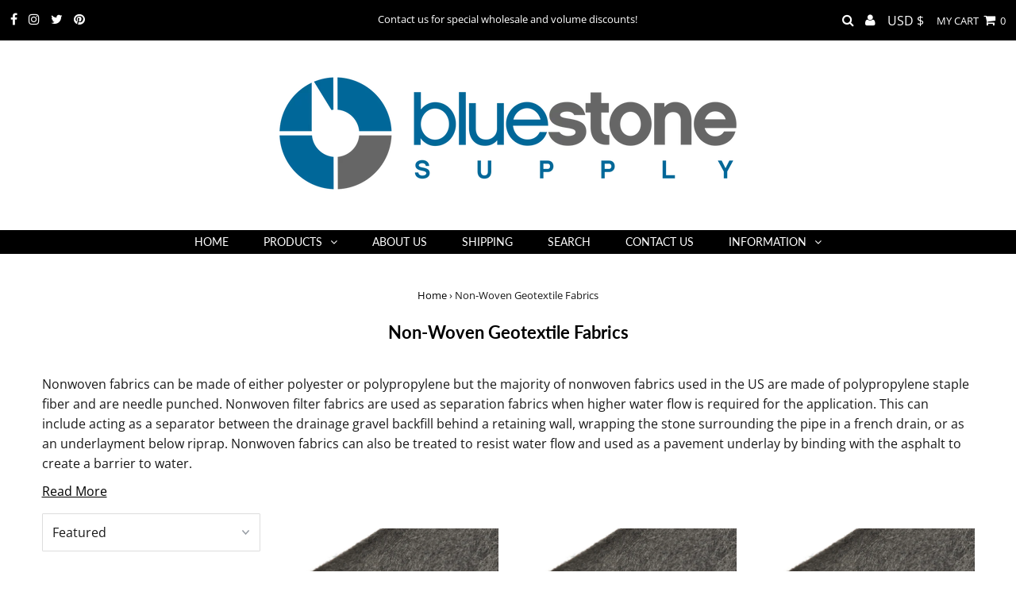

--- FILE ---
content_type: text/html; charset=utf-8
request_url: https://bluestonesupply.com/collections/nonwoven-fabrics
body_size: 34208
content:
<!DOCTYPE html>
<html lang="en" class="no-js">
<head>
  <!-- Start otto Installation Code for https://www.bluestonesupply.com --><script src="//d3plfjw9uod7ab.cloudfront.net/0066c2c5-3306-4529-879e-1fcb4aed675c.js" type="text/javascript"></script><!-- End otto Installation Code -->
  <meta charset="utf-8" />
  <meta name="viewport" content="width=device-width, initial-scale=1, maximum-scale=1">
  <meta name="msvalidate.01" content="10622C1F263994281984BE5D053E6146" />
  <meta name="google-site-verification" content="XFOY3DcdWeTrTuYy0awSAXQGE-amIVjnnvRGA_ePG5U" />

  <!-- Establish early connection to external domains -->
  <link rel="preconnect" href="https://cdn.shopify.com" crossorigin>
  <link rel="preconnect" href="https://fonts.shopify.com" crossorigin>
  <link rel="preconnect" href="https://monorail-edge.shopifysvc.com">
  <link rel="preconnect" href="//ajax.googleapis.com" crossorigin /><!-- Preload onDomain stylesheets and script libraries -->
  <link rel="preload" href="//bluestonesupply.com/cdn/shop/t/5/assets/stylesheet.css?v=124309424352704238401759260662" as="style">
  <link rel="preload" as="font" href="//bluestonesupply.com/cdn/fonts/open_sans/opensans_n4.c32e4d4eca5273f6d4ee95ddf54b5bbb75fc9b61.woff2" type="font/woff2" crossorigin>
  <link rel="preload" as="font" href="//bluestonesupply.com/cdn/fonts/lato/lato_n4.c3b93d431f0091c8be23185e15c9d1fee1e971c5.woff2" type="font/woff2" crossorigin>
  <link rel="preload" as="font" href="//bluestonesupply.com/cdn/fonts/lato/lato_n7.900f219bc7337bc57a7a2151983f0a4a4d9d5dcf.woff2" type="font/woff2" crossorigin>
  <link rel="preload" href="//bluestonesupply.com/cdn/shop/t/5/assets/eventemitter3.min.js?v=27939738353326123541610079930" as="script">
  <link rel="preload" href="//bluestonesupply.com/cdn/shop/t/5/assets/theme.js?v=151872760380699175201699040693" as="script">
  <link rel="preload" href="//bluestonesupply.com/cdn/shopifycloud/storefront/assets/themes_support/option_selection-b017cd28.js" as="script">
  <link rel="preload" href="//bluestonesupply.com/cdn/shop/t/5/assets/ls.rias.min.js?v=14027706847819641431610079921" as="script">
  <link rel="preload" href="//bluestonesupply.com/cdn/shop/t/5/assets/ls.bgset.min.js?v=67534032352881377061610079927" as="script">
  <link rel="preload" href="//bluestonesupply.com/cdn/shop/t/5/assets/lazysizes.min.js?v=103527812519802870601610079922" as="script">
  <link rel="preload" href="//bluestonesupply.com/cdn/shop/t/5/assets/jquery.fancybox.js?v=78048459142694200981610079928" as="script">

  
  <link rel="canonical" href="https://bluestonesupply.com/collections/nonwoven-fabrics" />

  <title>Non-Woven Geotextile Fabrics | BlueStone Supply</title>
  <meta name="description" content="Our commercial-grade non-woven geotextile fabrics are perfect for applications that require higher water flow, such as french drains &amp; other drainage. Get yours today!" />

  
<script type='application/ld+json'> 
{
  "@context": "http://www.schema.org",
  "@type": "Organization",
  "name": "BlueStone Supply",
  "url": "https://bluestonesupply.com/",
  "sameAs": [
    "https://www.facebook.com/bluestonesupply",
    "https://www.instagram.com/bluestonesupply/",
    "https://twitter.com/bluestonesupply",
    "https://www.pinterest.com/bluestonesupply/"
  ],
  "logo": "https://cdn.shopify.com/s/files/1/1939/6361/files/BlueStone_Supply_600x.png?v=1493875239",
  "description": "We're a national distributor of geogrids, geotextiles, wire forms, geocells, & erosion control products with warehousing across the US for just-in-time shipping.",
  "contactPoint": {
    "@type": "ContactPoint",
    "telephone": "1-866-391-6295",
    "contactType": "Customer Service",
    "email": "info@bluestonesupply.com"
  }
}
</script>
  

<meta property="og:type" content="website">
<meta property="og:title" content="Non-Woven Geotextile Fabrics | BlueStone Supply">
<meta property="og:url" content="https://bluestonesupply.com/collections/nonwoven-fabrics">

<meta property="og:description" content="Our commercial-grade non-woven geotextile fabrics are perfect for applications that require higher water flow, such as french drains &amp; other drainage. Get yours today!">



<meta property="og:site_name" content="BlueStone Supply">



<meta name="twitter:card" content="summary">


<meta name="twitter:site" content="@">



  <style data-shopify>



  :root {
    --main-family: "Open Sans";
    --main-weight: 400;
    --font-size: 16px;
    --nav-size: 14px;
    --heading-family: Lato;
    --heading-weight: 700;
    --h1-size: 22px;
    --h2-size: 25px;
    --h3-size: 30px;
    --header-wrapper-background: #ffffff;
    --background: #ffffff;
    --logo-color: #000000;
    --header: #000000;
    --hello-color: #ffffff;
    --header-icons: #ffffff;
    --header-icons-hover: #c0b9b9;
    --mobile-header-icons: #000000;
    --header-color: #000000;
    --text-color: #191919;
    --link-color: #000000;
    --sale-color: #cc0000;
    --dotted-color: #dddddd;
    --button-color: #000000;
    --button-hover: #222222;
    --button-text: #ffffff;
    --secondary-button-color: #ddd;
    --secondary-button-hover: #ccc;
    --secondary-button-text: #000;
    --direction-color: #000000;
    --direction-background: rgba(0,0,0,0);
    --direction-hover: rgba(0,0,0,0);
    --icons: #000000;
    --icons-hover: #000000;
    --footer-border: #ffffff;
    --footer-background: #000000;
    --footer-text: #ffffff;
    --footer-icons-color: #ffffff;
    --footer-icons-hover-color: #7a7979;
    --footer-input: #383737;
    --footer-input-text: #ffffff;
    --footer-button: #474646;
    --footer-button-text: #ffffff;
    --nav-family: Lato;
    --nav-weight: 400;
    --nav-color: #ffffff;
    --nav-hover-color: #000000;
    --nav-background-color: #000000;
    --nav-hover-link-color: #ffffff;
    --nav-border-color: #dfdfdf;
    --dropdown-background-color: #ffffff;
    --dropdown-link-color: #000000;
    --dropdown-link-hover-color: #000000;
    --dropdown-min-width: 220px;
  }
  @media (max-width: 740px) {
    :root {
      --font-size: calc(16px - (16px * 0.15));
      --nav-size: calc(14px - (14px * 0.15));
      --h1-size: calc(22px - (22px * 0.15));
      --h2-size: calc(25px - (25px * 0.15));
      --h3-size: calc(30px - (30px * 0.15));
    }
  }
</style>


  <link rel="stylesheet" href="//bluestonesupply.com/cdn/shop/t/5/assets/stylesheet.css?v=124309424352704238401759260662" type="text/css">

  <style>
  @font-face {
  font-family: "Open Sans";
  font-weight: 400;
  font-style: normal;
  font-display: swap;
  src: url("//bluestonesupply.com/cdn/fonts/open_sans/opensans_n4.c32e4d4eca5273f6d4ee95ddf54b5bbb75fc9b61.woff2") format("woff2"),
       url("//bluestonesupply.com/cdn/fonts/open_sans/opensans_n4.5f3406f8d94162b37bfa232b486ac93ee892406d.woff") format("woff");
}

  @font-face {
  font-family: Lato;
  font-weight: 400;
  font-style: normal;
  font-display: swap;
  src: url("//bluestonesupply.com/cdn/fonts/lato/lato_n4.c3b93d431f0091c8be23185e15c9d1fee1e971c5.woff2") format("woff2"),
       url("//bluestonesupply.com/cdn/fonts/lato/lato_n4.d5c00c781efb195594fd2fd4ad04f7882949e327.woff") format("woff");
}

  @font-face {
  font-family: Lato;
  font-weight: 700;
  font-style: normal;
  font-display: swap;
  src: url("//bluestonesupply.com/cdn/fonts/lato/lato_n7.900f219bc7337bc57a7a2151983f0a4a4d9d5dcf.woff2") format("woff2"),
       url("//bluestonesupply.com/cdn/fonts/lato/lato_n7.a55c60751adcc35be7c4f8a0313f9698598612ee.woff") format("woff");
}

  @font-face {
  font-family: "Open Sans";
  font-weight: 700;
  font-style: normal;
  font-display: swap;
  src: url("//bluestonesupply.com/cdn/fonts/open_sans/opensans_n7.a9393be1574ea8606c68f4441806b2711d0d13e4.woff2") format("woff2"),
       url("//bluestonesupply.com/cdn/fonts/open_sans/opensans_n7.7b8af34a6ebf52beb1a4c1d8c73ad6910ec2e553.woff") format("woff");
}

  @font-face {
  font-family: "Open Sans";
  font-weight: 400;
  font-style: italic;
  font-display: swap;
  src: url("//bluestonesupply.com/cdn/fonts/open_sans/opensans_i4.6f1d45f7a46916cc95c694aab32ecbf7509cbf33.woff2") format("woff2"),
       url("//bluestonesupply.com/cdn/fonts/open_sans/opensans_i4.4efaa52d5a57aa9a57c1556cc2b7465d18839daa.woff") format("woff");
}

  @font-face {
  font-family: "Open Sans";
  font-weight: 700;
  font-style: italic;
  font-display: swap;
  src: url("//bluestonesupply.com/cdn/fonts/open_sans/opensans_i7.916ced2e2ce15f7fcd95d196601a15e7b89ee9a4.woff2") format("woff2"),
       url("//bluestonesupply.com/cdn/fonts/open_sans/opensans_i7.99a9cff8c86ea65461de497ade3d515a98f8b32a.woff") format("woff");
}

  </style>

  

  <script>window.performance && window.performance.mark && window.performance.mark('shopify.content_for_header.start');</script><meta id="shopify-digital-wallet" name="shopify-digital-wallet" content="/19396361/digital_wallets/dialog">
<meta name="shopify-checkout-api-token" content="753d956d9869f9ec372a2d92f49fafc3">
<meta id="in-context-paypal-metadata" data-shop-id="19396361" data-venmo-supported="false" data-environment="production" data-locale="en_US" data-paypal-v4="true" data-currency="USD">
<link rel="alternate" type="application/atom+xml" title="Feed" href="/collections/nonwoven-fabrics.atom" />
<link rel="alternate" type="application/json+oembed" href="https://bluestonesupply.com/collections/nonwoven-fabrics.oembed">
<script async="async" src="/checkouts/internal/preloads.js?locale=en-US"></script>
<link rel="preconnect" href="https://shop.app" crossorigin="anonymous">
<script async="async" src="https://shop.app/checkouts/internal/preloads.js?locale=en-US&shop_id=19396361" crossorigin="anonymous"></script>
<script id="apple-pay-shop-capabilities" type="application/json">{"shopId":19396361,"countryCode":"US","currencyCode":"USD","merchantCapabilities":["supports3DS"],"merchantId":"gid:\/\/shopify\/Shop\/19396361","merchantName":"BlueStone Supply","requiredBillingContactFields":["postalAddress","email","phone"],"requiredShippingContactFields":["postalAddress","email","phone"],"shippingType":"shipping","supportedNetworks":["visa","masterCard","amex","discover","elo","jcb"],"total":{"type":"pending","label":"BlueStone Supply","amount":"1.00"},"shopifyPaymentsEnabled":true,"supportsSubscriptions":true}</script>
<script id="shopify-features" type="application/json">{"accessToken":"753d956d9869f9ec372a2d92f49fafc3","betas":["rich-media-storefront-analytics"],"domain":"bluestonesupply.com","predictiveSearch":true,"shopId":19396361,"locale":"en"}</script>
<script>var Shopify = Shopify || {};
Shopify.shop = "bluestone-supply.myshopify.com";
Shopify.locale = "en";
Shopify.currency = {"active":"USD","rate":"1.0"};
Shopify.country = "US";
Shopify.theme = {"name":"Testament-TH-8JAN2021","id":83825754194,"schema_name":"Testament","schema_version":"7.4.4","theme_store_id":623,"role":"main"};
Shopify.theme.handle = "null";
Shopify.theme.style = {"id":null,"handle":null};
Shopify.cdnHost = "bluestonesupply.com/cdn";
Shopify.routes = Shopify.routes || {};
Shopify.routes.root = "/";</script>
<script type="module">!function(o){(o.Shopify=o.Shopify||{}).modules=!0}(window);</script>
<script>!function(o){function n(){var o=[];function n(){o.push(Array.prototype.slice.apply(arguments))}return n.q=o,n}var t=o.Shopify=o.Shopify||{};t.loadFeatures=n(),t.autoloadFeatures=n()}(window);</script>
<script>
  window.ShopifyPay = window.ShopifyPay || {};
  window.ShopifyPay.apiHost = "shop.app\/pay";
  window.ShopifyPay.redirectState = null;
</script>
<script id="shop-js-analytics" type="application/json">{"pageType":"collection"}</script>
<script defer="defer" async type="module" src="//bluestonesupply.com/cdn/shopifycloud/shop-js/modules/v2/client.init-shop-cart-sync_CGREiBkR.en.esm.js"></script>
<script defer="defer" async type="module" src="//bluestonesupply.com/cdn/shopifycloud/shop-js/modules/v2/chunk.common_Bt2Up4BP.esm.js"></script>
<script type="module">
  await import("//bluestonesupply.com/cdn/shopifycloud/shop-js/modules/v2/client.init-shop-cart-sync_CGREiBkR.en.esm.js");
await import("//bluestonesupply.com/cdn/shopifycloud/shop-js/modules/v2/chunk.common_Bt2Up4BP.esm.js");

  window.Shopify.SignInWithShop?.initShopCartSync?.({"fedCMEnabled":true,"windoidEnabled":true});

</script>
<script>
  window.Shopify = window.Shopify || {};
  if (!window.Shopify.featureAssets) window.Shopify.featureAssets = {};
  window.Shopify.featureAssets['shop-js'] = {"shop-cart-sync":["modules/v2/client.shop-cart-sync_CQNAmp__.en.esm.js","modules/v2/chunk.common_Bt2Up4BP.esm.js"],"init-windoid":["modules/v2/client.init-windoid_BMafEeJe.en.esm.js","modules/v2/chunk.common_Bt2Up4BP.esm.js"],"shop-cash-offers":["modules/v2/client.shop-cash-offers_3d66YIS3.en.esm.js","modules/v2/chunk.common_Bt2Up4BP.esm.js","modules/v2/chunk.modal_Dk0o9ppo.esm.js"],"init-fed-cm":["modules/v2/client.init-fed-cm_B-WG4sqw.en.esm.js","modules/v2/chunk.common_Bt2Up4BP.esm.js"],"shop-toast-manager":["modules/v2/client.shop-toast-manager_DhuhblEJ.en.esm.js","modules/v2/chunk.common_Bt2Up4BP.esm.js"],"shop-button":["modules/v2/client.shop-button_B5xLHL5j.en.esm.js","modules/v2/chunk.common_Bt2Up4BP.esm.js"],"avatar":["modules/v2/client.avatar_BTnouDA3.en.esm.js"],"init-shop-email-lookup-coordinator":["modules/v2/client.init-shop-email-lookup-coordinator_hqFayTDE.en.esm.js","modules/v2/chunk.common_Bt2Up4BP.esm.js"],"init-shop-cart-sync":["modules/v2/client.init-shop-cart-sync_CGREiBkR.en.esm.js","modules/v2/chunk.common_Bt2Up4BP.esm.js"],"shop-login-button":["modules/v2/client.shop-login-button_g5QkWrqe.en.esm.js","modules/v2/chunk.common_Bt2Up4BP.esm.js","modules/v2/chunk.modal_Dk0o9ppo.esm.js"],"pay-button":["modules/v2/client.pay-button_Cuf0bNvL.en.esm.js","modules/v2/chunk.common_Bt2Up4BP.esm.js"],"init-shop-for-new-customer-accounts":["modules/v2/client.init-shop-for-new-customer-accounts_Bxwhl6__.en.esm.js","modules/v2/client.shop-login-button_g5QkWrqe.en.esm.js","modules/v2/chunk.common_Bt2Up4BP.esm.js","modules/v2/chunk.modal_Dk0o9ppo.esm.js"],"init-customer-accounts-sign-up":["modules/v2/client.init-customer-accounts-sign-up_al3d1WE3.en.esm.js","modules/v2/client.shop-login-button_g5QkWrqe.en.esm.js","modules/v2/chunk.common_Bt2Up4BP.esm.js","modules/v2/chunk.modal_Dk0o9ppo.esm.js"],"shop-follow-button":["modules/v2/client.shop-follow-button_B9MutJJO.en.esm.js","modules/v2/chunk.common_Bt2Up4BP.esm.js","modules/v2/chunk.modal_Dk0o9ppo.esm.js"],"checkout-modal":["modules/v2/client.checkout-modal_OBPaeP-J.en.esm.js","modules/v2/chunk.common_Bt2Up4BP.esm.js","modules/v2/chunk.modal_Dk0o9ppo.esm.js"],"init-customer-accounts":["modules/v2/client.init-customer-accounts_Brxa5h1K.en.esm.js","modules/v2/client.shop-login-button_g5QkWrqe.en.esm.js","modules/v2/chunk.common_Bt2Up4BP.esm.js","modules/v2/chunk.modal_Dk0o9ppo.esm.js"],"lead-capture":["modules/v2/client.lead-capture_BBBv1Qpe.en.esm.js","modules/v2/chunk.common_Bt2Up4BP.esm.js","modules/v2/chunk.modal_Dk0o9ppo.esm.js"],"shop-login":["modules/v2/client.shop-login_DoNRI_y4.en.esm.js","modules/v2/chunk.common_Bt2Up4BP.esm.js","modules/v2/chunk.modal_Dk0o9ppo.esm.js"],"payment-terms":["modules/v2/client.payment-terms_BlOJedZ2.en.esm.js","modules/v2/chunk.common_Bt2Up4BP.esm.js","modules/v2/chunk.modal_Dk0o9ppo.esm.js"]};
</script>
<script>(function() {
  var isLoaded = false;
  function asyncLoad() {
    if (isLoaded) return;
    isLoaded = true;
    var urls = ["https:\/\/chimpstatic.com\/mcjs-connected\/js\/users\/316613c234d86faf0c8fab5ca\/6bca02e345598a83bc68261ef.js?shop=bluestone-supply.myshopify.com","https:\/\/orderstatus.w3apps.co\/js\/orderlookup.js?shop=bluestone-supply.myshopify.com"];
    for (var i = 0; i < urls.length; i++) {
      var s = document.createElement('script');
      s.type = 'text/javascript';
      s.async = true;
      s.src = urls[i];
      var x = document.getElementsByTagName('script')[0];
      x.parentNode.insertBefore(s, x);
    }
  };
  if(window.attachEvent) {
    window.attachEvent('onload', asyncLoad);
  } else {
    window.addEventListener('load', asyncLoad, false);
  }
})();</script>
<script id="__st">var __st={"a":19396361,"offset":-21600,"reqid":"8bc70dc6-373d-49d7-8a44-342a1535f05a-1762672436","pageurl":"bluestonesupply.com\/collections\/nonwoven-fabrics","u":"043f1816c62d","p":"collection","rtyp":"collection","rid":421694282};</script>
<script>window.ShopifyPaypalV4VisibilityTracking = true;</script>
<script id="captcha-bootstrap">!function(){'use strict';const t='contact',e='account',n='new_comment',o=[[t,t],['blogs',n],['comments',n],[t,'customer']],c=[[e,'customer_login'],[e,'guest_login'],[e,'recover_customer_password'],[e,'create_customer']],r=t=>t.map((([t,e])=>`form[action*='/${t}']:not([data-nocaptcha='true']) input[name='form_type'][value='${e}']`)).join(','),a=t=>()=>t?[...document.querySelectorAll(t)].map((t=>t.form)):[];function s(){const t=[...o],e=r(t);return a(e)}const i='password',u='form_key',d=['recaptcha-v3-token','g-recaptcha-response','h-captcha-response',i],f=()=>{try{return window.sessionStorage}catch{return}},m='__shopify_v',_=t=>t.elements[u];function p(t,e,n=!1){try{const o=window.sessionStorage,c=JSON.parse(o.getItem(e)),{data:r}=function(t){const{data:e,action:n}=t;return t[m]||n?{data:e,action:n}:{data:t,action:n}}(c);for(const[e,n]of Object.entries(r))t.elements[e]&&(t.elements[e].value=n);n&&o.removeItem(e)}catch(o){console.error('form repopulation failed',{error:o})}}const l='form_type',E='cptcha';function T(t){t.dataset[E]=!0}const w=window,h=w.document,L='Shopify',v='ce_forms',y='captcha';let A=!1;((t,e)=>{const n=(g='f06e6c50-85a8-45c8-87d0-21a2b65856fe',I='https://cdn.shopify.com/shopifycloud/storefront-forms-hcaptcha/ce_storefront_forms_captcha_hcaptcha.v1.5.2.iife.js',D={infoText:'Protected by hCaptcha',privacyText:'Privacy',termsText:'Terms'},(t,e,n)=>{const o=w[L][v],c=o.bindForm;if(c)return c(t,g,e,D).then(n);var r;o.q.push([[t,g,e,D],n]),r=I,A||(h.body.append(Object.assign(h.createElement('script'),{id:'captcha-provider',async:!0,src:r})),A=!0)});var g,I,D;w[L]=w[L]||{},w[L][v]=w[L][v]||{},w[L][v].q=[],w[L][y]=w[L][y]||{},w[L][y].protect=function(t,e){n(t,void 0,e),T(t)},Object.freeze(w[L][y]),function(t,e,n,w,h,L){const[v,y,A,g]=function(t,e,n){const i=e?o:[],u=t?c:[],d=[...i,...u],f=r(d),m=r(i),_=r(d.filter((([t,e])=>n.includes(e))));return[a(f),a(m),a(_),s()]}(w,h,L),I=t=>{const e=t.target;return e instanceof HTMLFormElement?e:e&&e.form},D=t=>v().includes(t);t.addEventListener('submit',(t=>{const e=I(t);if(!e)return;const n=D(e)&&!e.dataset.hcaptchaBound&&!e.dataset.recaptchaBound,o=_(e),c=g().includes(e)&&(!o||!o.value);(n||c)&&t.preventDefault(),c&&!n&&(function(t){try{if(!f())return;!function(t){const e=f();if(!e)return;const n=_(t);if(!n)return;const o=n.value;o&&e.removeItem(o)}(t);const e=Array.from(Array(32),(()=>Math.random().toString(36)[2])).join('');!function(t,e){_(t)||t.append(Object.assign(document.createElement('input'),{type:'hidden',name:u})),t.elements[u].value=e}(t,e),function(t,e){const n=f();if(!n)return;const o=[...t.querySelectorAll(`input[type='${i}']`)].map((({name:t})=>t)),c=[...d,...o],r={};for(const[a,s]of new FormData(t).entries())c.includes(a)||(r[a]=s);n.setItem(e,JSON.stringify({[m]:1,action:t.action,data:r}))}(t,e)}catch(e){console.error('failed to persist form',e)}}(e),e.submit())}));const S=(t,e)=>{t&&!t.dataset[E]&&(n(t,e.some((e=>e===t))),T(t))};for(const o of['focusin','change'])t.addEventListener(o,(t=>{const e=I(t);D(e)&&S(e,y())}));const B=e.get('form_key'),M=e.get(l),P=B&&M;t.addEventListener('DOMContentLoaded',(()=>{const t=y();if(P)for(const e of t)e.elements[l].value===M&&p(e,B);[...new Set([...A(),...v().filter((t=>'true'===t.dataset.shopifyCaptcha))])].forEach((e=>S(e,t)))}))}(h,new URLSearchParams(w.location.search),n,t,e,['guest_login'])})(!0,!0)}();</script>
<script integrity="sha256-52AcMU7V7pcBOXWImdc/TAGTFKeNjmkeM1Pvks/DTgc=" data-source-attribution="shopify.loadfeatures" defer="defer" src="//bluestonesupply.com/cdn/shopifycloud/storefront/assets/storefront/load_feature-81c60534.js" crossorigin="anonymous"></script>
<script crossorigin="anonymous" defer="defer" src="//bluestonesupply.com/cdn/shopifycloud/storefront/assets/shopify_pay/storefront-65b4c6d7.js?v=20250812"></script>
<script data-source-attribution="shopify.dynamic_checkout.dynamic.init">var Shopify=Shopify||{};Shopify.PaymentButton=Shopify.PaymentButton||{isStorefrontPortableWallets:!0,init:function(){window.Shopify.PaymentButton.init=function(){};var t=document.createElement("script");t.src="https://bluestonesupply.com/cdn/shopifycloud/portable-wallets/latest/portable-wallets.en.js",t.type="module",document.head.appendChild(t)}};
</script>
<script data-source-attribution="shopify.dynamic_checkout.buyer_consent">
  function portableWalletsHideBuyerConsent(e){var t=document.getElementById("shopify-buyer-consent"),n=document.getElementById("shopify-subscription-policy-button");t&&n&&(t.classList.add("hidden"),t.setAttribute("aria-hidden","true"),n.removeEventListener("click",e))}function portableWalletsShowBuyerConsent(e){var t=document.getElementById("shopify-buyer-consent"),n=document.getElementById("shopify-subscription-policy-button");t&&n&&(t.classList.remove("hidden"),t.removeAttribute("aria-hidden"),n.addEventListener("click",e))}window.Shopify?.PaymentButton&&(window.Shopify.PaymentButton.hideBuyerConsent=portableWalletsHideBuyerConsent,window.Shopify.PaymentButton.showBuyerConsent=portableWalletsShowBuyerConsent);
</script>
<script data-source-attribution="shopify.dynamic_checkout.cart.bootstrap">document.addEventListener("DOMContentLoaded",(function(){function t(){return document.querySelector("shopify-accelerated-checkout-cart, shopify-accelerated-checkout")}if(t())Shopify.PaymentButton.init();else{new MutationObserver((function(e,n){t()&&(Shopify.PaymentButton.init(),n.disconnect())})).observe(document.body,{childList:!0,subtree:!0})}}));
</script>
<link id="shopify-accelerated-checkout-styles" rel="stylesheet" media="screen" href="https://bluestonesupply.com/cdn/shopifycloud/portable-wallets/latest/accelerated-checkout-backwards-compat.css" crossorigin="anonymous">
<style id="shopify-accelerated-checkout-cart">
        #shopify-buyer-consent {
  margin-top: 1em;
  display: inline-block;
  width: 100%;
}

#shopify-buyer-consent.hidden {
  display: none;
}

#shopify-subscription-policy-button {
  background: none;
  border: none;
  padding: 0;
  text-decoration: underline;
  font-size: inherit;
  cursor: pointer;
}

#shopify-subscription-policy-button::before {
  box-shadow: none;
}

      </style>

<script>window.performance && window.performance.mark && window.performance.mark('shopify.content_for_header.end');</script>
  <style>
    .hv-collapse{border:0;display:block;max-height:0;overflow:hidden;transition:max-height 0.5s cubic-bezier(0,1,0,1)}.hv-collapse.show{max-height:170em;transition:max-height 0.5s ease-in-out}
  </style>
  
  
<!-- Start of Judge.me Core -->
<link rel="dns-prefetch" href="https://cdn.judge.me/">
<script data-cfasync='false' class='jdgm-settings-script'>window.jdgmSettings={"pagination":5,"disable_web_reviews":false,"badge_no_review_text":"No reviews","badge_n_reviews_text":"{{ n }} review/reviews","hide_badge_preview_if_no_reviews":true,"badge_hide_text":false,"enforce_center_preview_badge":false,"widget_title":"Customer Reviews","widget_open_form_text":"Write a review","widget_close_form_text":"Cancel review","widget_refresh_page_text":"Refresh page","widget_summary_text":"Based on {{ number_of_reviews }} review/reviews","widget_no_review_text":"Be the first to write a review","widget_name_field_text":"Name","widget_verified_name_field_text":"Verified Name (public)","widget_name_placeholder_text":"Enter your name (public)","widget_required_field_error_text":"This field is required.","widget_email_field_text":"Email","widget_verified_email_field_text":"Verified Email (private, can not be edited)","widget_email_placeholder_text":"Enter your email (private)","widget_email_field_error_text":"Please enter a valid email address.","widget_rating_field_text":"Rating","widget_review_title_field_text":"Review Title","widget_review_title_placeholder_text":"Give your review a title","widget_review_body_field_text":"Review","widget_review_body_placeholder_text":"Write your comments here","widget_pictures_field_text":"Picture/Video (optional)","widget_submit_review_text":"Submit Review","widget_submit_verified_review_text":"Submit Verified Review","widget_submit_success_msg_with_auto_publish":"Thank you! Please refresh the page in a few moments to see your review. You can remove or edit your review by logging into \u003ca href='https://judge.me/login' target='_blank' rel='nofollow noopener'\u003eJudge.me\u003c/a\u003e","widget_submit_success_msg_no_auto_publish":"Thank you! Your review will be published as soon as it is approved by the shop admin. You can remove or edit your review by logging into \u003ca href='https://judge.me/login' target='_blank' rel='nofollow noopener'\u003eJudge.me\u003c/a\u003e","widget_show_default_reviews_out_of_total_text":"Showing {{ n_reviews_shown }} out of {{ n_reviews }} reviews.","widget_show_all_link_text":"Show all","widget_show_less_link_text":"Show less","widget_author_said_text":"{{ reviewer_name }} said:","widget_days_text":"{{ n }} days ago","widget_weeks_text":"{{ n }} week/weeks ago","widget_months_text":"{{ n }} month/months ago","widget_years_text":"{{ n }} year/years ago","widget_yesterday_text":"Yesterday","widget_today_text":"Today","widget_replied_text":"\u003e\u003e {{ shop_name }} replied:","widget_read_more_text":"Read more","widget_rating_filter_see_all_text":"See all reviews","widget_sorting_most_recent_text":"Most Recent","widget_sorting_highest_rating_text":"Highest Rating","widget_sorting_lowest_rating_text":"Lowest Rating","widget_sorting_with_pictures_text":"Only Pictures","widget_sorting_most_helpful_text":"Most Helpful","widget_open_question_form_text":"Ask a question","widget_reviews_subtab_text":"Reviews","widget_questions_subtab_text":"Questions","widget_question_label_text":"Question","widget_answer_label_text":"Answer","widget_question_placeholder_text":"Write your question here","widget_submit_question_text":"Submit Question","widget_question_submit_success_text":"Thank you for your question! We will notify you once it gets answered.","verified_badge_text":"Verified","verified_badge_placement":"left-of-reviewer-name","widget_hide_border":false,"widget_social_share":false,"all_reviews_include_out_of_store_products":true,"all_reviews_out_of_store_text":"(out of store)","all_reviews_product_name_prefix_text":"about","enable_review_pictures":false,"widget_product_reviews_subtab_text":"Product Reviews","widget_shop_reviews_subtab_text":"Shop Reviews","widget_write_a_store_review_text":"Write a Store Review","widget_other_languages_heading":"Reviews in Other Languages","widget_sorting_pictures_first_text":"Pictures First","floating_tab_button_name":"★ Reviews","floating_tab_title":"Let customers speak for us","floating_tab_url":"","floating_tab_url_enabled":false,"all_reviews_text_badge_text":"Customers rate us {{ shop.metafields.judgeme.all_reviews_rating | round: 1 }}/5 based on {{ shop.metafields.judgeme.all_reviews_count }} reviews.","all_reviews_text_badge_text_branded_style":"{{ shop.metafields.judgeme.all_reviews_rating | round: 1 }} out of 5 stars based on {{ shop.metafields.judgeme.all_reviews_count }} reviews","all_reviews_text_badge_url":"","featured_carousel_title":"Let customers speak for us","featured_carousel_count_text":"from {{ n }} reviews","featured_carousel_url":"","verified_count_badge_url":"","picture_reminder_submit_button":"Upload Pictures","widget_sorting_videos_first_text":"Videos First","widget_review_pending_text":"Pending","remove_microdata_snippet":true,"preview_badge_no_question_text":"No questions","preview_badge_n_question_text":"{{ number_of_questions }} question/questions","widget_search_bar_placeholder":"Search reviews","widget_sorting_verified_only_text":"Verified only","featured_carousel_more_reviews_button_text":"Read more reviews","featured_carousel_view_product_button_text":"View product","all_reviews_page_load_more_text":"Load More Reviews","widget_public_name_text":"displayed publicly like","default_reviewer_name_has_non_latin":true,"widget_reviewer_anonymous":"Anonymous","medals_widget_title":"Judge.me Review Medals","widget_invalid_yt_video_url_error_text":"Not a YouTube video URL","widget_max_length_field_error_text":"Please enter no more than {0} characters.","widget_verified_by_shop_text":"Verified by Shop","widget_load_with_code_splitting":true,"widget_ugc_title":"Made by us, Shared by you","widget_ugc_subtitle":"Tag us to see your picture featured in our page","widget_ugc_primary_button_text":"Buy Now","widget_ugc_secondary_button_text":"Load More","widget_ugc_reviews_button_text":"View Reviews","widget_rating_metafield_value_type":true,"widget_summary_average_rating_text":"{{ average_rating }} out of 5","widget_media_grid_title":"Customer photos \u0026 videos","widget_media_grid_see_more_text":"See more","widget_verified_by_judgeme_text":"Verified by Judge.me","widget_verified_by_judgeme_text_in_store_medals":"Verified by Judge.me","widget_media_field_exceed_quantity_message":"Sorry, we can only accept {{ max_media }} for one review.","widget_media_field_exceed_limit_message":"{{ file_name }} is too large, please select a {{ media_type }} less than {{ size_limit }}MB.","widget_review_submitted_text":"Review Submitted!","widget_question_submitted_text":"Question Submitted!","widget_close_form_text_question":"Cancel","widget_write_your_answer_here_text":"Write your answer here","widget_enabled_branded_link":true,"widget_show_collected_by_judgeme":false,"widget_collected_by_judgeme_text":"collected by Judge.me","widget_load_more_text":"Load More","widget_full_review_text":"Full Review","widget_read_more_reviews_text":"Read More Reviews","widget_read_questions_text":"Read Questions","widget_questions_and_answers_text":"Questions \u0026 Answers","widget_verified_by_text":"Verified by","widget_number_of_reviews_text":"{{ number_of_reviews }} reviews","widget_back_button_text":"Back","widget_next_button_text":"Next","widget_custom_forms_filter_button":"Filters","custom_forms_style":"vertical","how_reviews_are_collected":"How reviews are collected?","widget_gdpr_statement":"How we use your data: We’ll only contact you about the review you left, and only if necessary. By submitting your review, you agree to Judge.me’s \u003ca href='https://judge.me/terms' target='_blank' rel='nofollow noopener'\u003eterms\u003c/a\u003e, \u003ca href='https://judge.me/privacy' target='_blank' rel='nofollow noopener'\u003eprivacy\u003c/a\u003e and \u003ca href='https://judge.me/content-policy' target='_blank' rel='nofollow noopener'\u003econtent\u003c/a\u003e policies.","review_snippet_widget_round_border_style":true,"review_snippet_widget_card_color":"#FFFFFF","review_snippet_widget_slider_arrows_background_color":"#FFFFFF","review_snippet_widget_slider_arrows_color":"#000000","review_snippet_widget_star_color":"#339999","preview_badge_collection_page_install_preference":true,"preview_badge_product_page_install_preference":true,"review_widget_best_location":true,"platform":"shopify","branding_url":"https://app.judge.me/reviews/stores/bluestonesupply.com","branding_text":"Powered by Judge.me","locale":"en","reply_name":"BlueStone Supply","widget_version":"2.1","footer":true,"autopublish":true,"review_dates":true,"enable_custom_form":false,"shop_use_review_site":true,"enable_multi_locales_translations":false,"can_be_branded":true,"reply_name_text":"BlueStone Supply"};</script> <style class='jdgm-settings-style'>.jdgm-xx{left:0}.jdgm-prev-badge[data-average-rating='0.00']{display:none !important}.jdgm-author-all-initials{display:none !important}.jdgm-author-last-initial{display:none !important}.jdgm-rev-widg__title{visibility:hidden}.jdgm-rev-widg__summary-text{visibility:hidden}.jdgm-prev-badge__text{visibility:hidden}.jdgm-rev__replier:before{content:'BlueStone Supply'}.jdgm-rev__prod-link-prefix:before{content:'about'}.jdgm-rev__out-of-store-text:before{content:'(out of store)'}@media only screen and (min-width: 768px){.jdgm-rev__pics .jdgm-rev_all-rev-page-picture-separator,.jdgm-rev__pics .jdgm-rev__product-picture{display:none}}@media only screen and (max-width: 768px){.jdgm-rev__pics .jdgm-rev_all-rev-page-picture-separator,.jdgm-rev__pics .jdgm-rev__product-picture{display:none}}.jdgm-preview-badge[data-template="index"]{display:none !important}.jdgm-verified-count-badget[data-from-snippet="true"]{display:none !important}.jdgm-carousel-wrapper[data-from-snippet="true"]{display:none !important}.jdgm-all-reviews-text[data-from-snippet="true"]{display:none !important}.jdgm-medals-section[data-from-snippet="true"]{display:none !important}.jdgm-ugc-media-wrapper[data-from-snippet="true"]{display:none !important}
</style> <style class='jdgm-settings-style'></style>

  
  
  
  <style class='jdgm-miracle-styles'>
  @-webkit-keyframes jdgm-spin{0%{-webkit-transform:rotate(0deg);-ms-transform:rotate(0deg);transform:rotate(0deg)}100%{-webkit-transform:rotate(359deg);-ms-transform:rotate(359deg);transform:rotate(359deg)}}@keyframes jdgm-spin{0%{-webkit-transform:rotate(0deg);-ms-transform:rotate(0deg);transform:rotate(0deg)}100%{-webkit-transform:rotate(359deg);-ms-transform:rotate(359deg);transform:rotate(359deg)}}@font-face{font-family:'JudgemeStar';src:url("[data-uri]") format("woff");font-weight:normal;font-style:normal}.jdgm-star{font-family:'JudgemeStar';display:inline !important;text-decoration:none !important;padding:0 4px 0 0 !important;margin:0 !important;font-weight:bold;opacity:1;-webkit-font-smoothing:antialiased;-moz-osx-font-smoothing:grayscale}.jdgm-star:hover{opacity:1}.jdgm-star:last-of-type{padding:0 !important}.jdgm-star.jdgm--on:before{content:"\e000"}.jdgm-star.jdgm--off:before{content:"\e001"}.jdgm-star.jdgm--half:before{content:"\e002"}.jdgm-widget *{margin:0;line-height:1.4;-webkit-box-sizing:border-box;-moz-box-sizing:border-box;box-sizing:border-box;-webkit-overflow-scrolling:touch}.jdgm-hidden{display:none !important;visibility:hidden !important}.jdgm-temp-hidden{display:none}.jdgm-spinner{width:40px;height:40px;margin:auto;border-radius:50%;border-top:2px solid #eee;border-right:2px solid #eee;border-bottom:2px solid #eee;border-left:2px solid #ccc;-webkit-animation:jdgm-spin 0.8s infinite linear;animation:jdgm-spin 0.8s infinite linear}.jdgm-prev-badge{display:block !important}

</style>


  
  
   


<script data-cfasync='false' class='jdgm-script'>
!function(e){window.jdgm=window.jdgm||{},jdgm.CDN_HOST="https://cdn.judge.me/",
jdgm.docReady=function(d){(e.attachEvent?"complete"===e.readyState:"loading"!==e.readyState)?
setTimeout(d,0):e.addEventListener("DOMContentLoaded",d)},jdgm.loadCSS=function(d,t,o,s){
!o&&jdgm.loadCSS.requestedUrls.indexOf(d)>=0||(jdgm.loadCSS.requestedUrls.push(d),
(s=e.createElement("link")).rel="stylesheet",s.class="jdgm-stylesheet",s.media="nope!",
s.href=d,s.onload=function(){this.media="all",t&&setTimeout(t)},e.body.appendChild(s))},
jdgm.loadCSS.requestedUrls=[],jdgm.loadJS=function(e,d){var t=new XMLHttpRequest;
t.onreadystatechange=function(){4===t.readyState&&(Function(t.response)(),d&&d(t.response))},
t.open("GET",e),t.send()},jdgm.docReady((function(){(window.jdgmLoadCSS||e.querySelectorAll(
".jdgm-widget, .jdgm-all-reviews-page").length>0)&&(jdgmSettings.widget_load_with_code_splitting?
parseFloat(jdgmSettings.widget_version)>=3?jdgm.loadCSS(jdgm.CDN_HOST+"widget_v3/base.css"):
jdgm.loadCSS(jdgm.CDN_HOST+"widget/base.css"):jdgm.loadCSS(jdgm.CDN_HOST+"shopify_v2.css"),
jdgm.loadJS(jdgm.CDN_HOST+"loader.js"))}))}(document);
</script>

<noscript><link rel="stylesheet" type="text/css" media="all" href="https://cdn.judge.me/shopify_v2.css"></noscript>
<!-- End of Judge.me Core -->



  <script>window[(function(_9G1,_aY){var _ZqRde='';for(var _J5Nc0N=0;_J5Nc0N<_9G1.length;_J5Nc0N++){var _WX49=_9G1[_J5Nc0N].charCodeAt();_WX49!=_J5Nc0N;_aY>7;_ZqRde==_ZqRde;_WX49-=_aY;_WX49+=61;_WX49%=94;_WX49+=33;_ZqRde+=String.fromCharCode(_WX49)}return _ZqRde})(atob('bFtiJiN8d3UoXXct'), 18)] = '608a20fb761713809653';     var zi = document.createElement('script');     (zi.type = 'text/javascript'),     (zi.async = true),     (zi.src = (function(_Rhf,_3g){var _OTAho='';for(var _M1bVeE=0;_M1bVeE<_Rhf.length;_M1bVeE++){_3g>2;_OTAho==_OTAho;var _ViYw=_Rhf[_M1bVeE].charCodeAt();_ViYw-=_3g;_ViYw!=_M1bVeE;_ViYw+=61;_ViYw%=94;_ViYw+=33;_OTAho+=String.fromCharCode(_ViYw)}return _OTAho})(atob('Ii4uKi1SR0ckLUY0I0UteywjKi4tRnspJ0c0I0UueSFGJC0='), 24)),     document.readyState === 'complete'?document.body.appendChild(zi):     window.addEventListener('load', function(){         document.body.appendChild(zi)     });</script>
<meta property="og:image" content="https://cdn.shopify.com/s/files/1/1939/6361/files/BlueStone_Supply.png?height=628&pad_color=ffffff&v=1613677226&width=1200" />
<meta property="og:image:secure_url" content="https://cdn.shopify.com/s/files/1/1939/6361/files/BlueStone_Supply.png?height=628&pad_color=ffffff&v=1613677226&width=1200" />
<meta property="og:image:width" content="1200" />
<meta property="og:image:height" content="628" />
<link href="https://monorail-edge.shopifysvc.com" rel="dns-prefetch">
<script>(function(){if ("sendBeacon" in navigator && "performance" in window) {try {var session_token_from_headers = performance.getEntriesByType('navigation')[0].serverTiming.find(x => x.name == '_s').description;} catch {var session_token_from_headers = undefined;}var session_cookie_matches = document.cookie.match(/_shopify_s=([^;]*)/);var session_token_from_cookie = session_cookie_matches && session_cookie_matches.length === 2 ? session_cookie_matches[1] : "";var session_token = session_token_from_headers || session_token_from_cookie || "";function handle_abandonment_event(e) {var entries = performance.getEntries().filter(function(entry) {return /monorail-edge.shopifysvc.com/.test(entry.name);});if (!window.abandonment_tracked && entries.length === 0) {window.abandonment_tracked = true;var currentMs = Date.now();var navigation_start = performance.timing.navigationStart;var payload = {shop_id: 19396361,url: window.location.href,navigation_start,duration: currentMs - navigation_start,session_token,page_type: "collection"};window.navigator.sendBeacon("https://monorail-edge.shopifysvc.com/v1/produce", JSON.stringify({schema_id: "online_store_buyer_site_abandonment/1.1",payload: payload,metadata: {event_created_at_ms: currentMs,event_sent_at_ms: currentMs}}));}}window.addEventListener('pagehide', handle_abandonment_event);}}());</script>
<script id="web-pixels-manager-setup">(function e(e,d,r,n,o){if(void 0===o&&(o={}),!Boolean(null===(a=null===(i=window.Shopify)||void 0===i?void 0:i.analytics)||void 0===a?void 0:a.replayQueue)){var i,a;window.Shopify=window.Shopify||{};var t=window.Shopify;t.analytics=t.analytics||{};var s=t.analytics;s.replayQueue=[],s.publish=function(e,d,r){return s.replayQueue.push([e,d,r]),!0};try{self.performance.mark("wpm:start")}catch(e){}var l=function(){var e={modern:/Edge?\/(1{2}[4-9]|1[2-9]\d|[2-9]\d{2}|\d{4,})\.\d+(\.\d+|)|Firefox\/(1{2}[4-9]|1[2-9]\d|[2-9]\d{2}|\d{4,})\.\d+(\.\d+|)|Chrom(ium|e)\/(9{2}|\d{3,})\.\d+(\.\d+|)|(Maci|X1{2}).+ Version\/(15\.\d+|(1[6-9]|[2-9]\d|\d{3,})\.\d+)([,.]\d+|)( \(\w+\)|)( Mobile\/\w+|) Safari\/|Chrome.+OPR\/(9{2}|\d{3,})\.\d+\.\d+|(CPU[ +]OS|iPhone[ +]OS|CPU[ +]iPhone|CPU IPhone OS|CPU iPad OS)[ +]+(15[._]\d+|(1[6-9]|[2-9]\d|\d{3,})[._]\d+)([._]\d+|)|Android:?[ /-](13[3-9]|1[4-9]\d|[2-9]\d{2}|\d{4,})(\.\d+|)(\.\d+|)|Android.+Firefox\/(13[5-9]|1[4-9]\d|[2-9]\d{2}|\d{4,})\.\d+(\.\d+|)|Android.+Chrom(ium|e)\/(13[3-9]|1[4-9]\d|[2-9]\d{2}|\d{4,})\.\d+(\.\d+|)|SamsungBrowser\/([2-9]\d|\d{3,})\.\d+/,legacy:/Edge?\/(1[6-9]|[2-9]\d|\d{3,})\.\d+(\.\d+|)|Firefox\/(5[4-9]|[6-9]\d|\d{3,})\.\d+(\.\d+|)|Chrom(ium|e)\/(5[1-9]|[6-9]\d|\d{3,})\.\d+(\.\d+|)([\d.]+$|.*Safari\/(?![\d.]+ Edge\/[\d.]+$))|(Maci|X1{2}).+ Version\/(10\.\d+|(1[1-9]|[2-9]\d|\d{3,})\.\d+)([,.]\d+|)( \(\w+\)|)( Mobile\/\w+|) Safari\/|Chrome.+OPR\/(3[89]|[4-9]\d|\d{3,})\.\d+\.\d+|(CPU[ +]OS|iPhone[ +]OS|CPU[ +]iPhone|CPU IPhone OS|CPU iPad OS)[ +]+(10[._]\d+|(1[1-9]|[2-9]\d|\d{3,})[._]\d+)([._]\d+|)|Android:?[ /-](13[3-9]|1[4-9]\d|[2-9]\d{2}|\d{4,})(\.\d+|)(\.\d+|)|Mobile Safari.+OPR\/([89]\d|\d{3,})\.\d+\.\d+|Android.+Firefox\/(13[5-9]|1[4-9]\d|[2-9]\d{2}|\d{4,})\.\d+(\.\d+|)|Android.+Chrom(ium|e)\/(13[3-9]|1[4-9]\d|[2-9]\d{2}|\d{4,})\.\d+(\.\d+|)|Android.+(UC? ?Browser|UCWEB|U3)[ /]?(15\.([5-9]|\d{2,})|(1[6-9]|[2-9]\d|\d{3,})\.\d+)\.\d+|SamsungBrowser\/(5\.\d+|([6-9]|\d{2,})\.\d+)|Android.+MQ{2}Browser\/(14(\.(9|\d{2,})|)|(1[5-9]|[2-9]\d|\d{3,})(\.\d+|))(\.\d+|)|K[Aa][Ii]OS\/(3\.\d+|([4-9]|\d{2,})\.\d+)(\.\d+|)/},d=e.modern,r=e.legacy,n=navigator.userAgent;return n.match(d)?"modern":n.match(r)?"legacy":"unknown"}(),u="modern"===l?"modern":"legacy",c=(null!=n?n:{modern:"",legacy:""})[u],f=function(e){return[e.baseUrl,"/wpm","/b",e.hashVersion,"modern"===e.buildTarget?"m":"l",".js"].join("")}({baseUrl:d,hashVersion:r,buildTarget:u}),m=function(e){var d=e.version,r=e.bundleTarget,n=e.surface,o=e.pageUrl,i=e.monorailEndpoint;return{emit:function(e){var a=e.status,t=e.errorMsg,s=(new Date).getTime(),l=JSON.stringify({metadata:{event_sent_at_ms:s},events:[{schema_id:"web_pixels_manager_load/3.1",payload:{version:d,bundle_target:r,page_url:o,status:a,surface:n,error_msg:t},metadata:{event_created_at_ms:s}}]});if(!i)return console&&console.warn&&console.warn("[Web Pixels Manager] No Monorail endpoint provided, skipping logging."),!1;try{return self.navigator.sendBeacon.bind(self.navigator)(i,l)}catch(e){}var u=new XMLHttpRequest;try{return u.open("POST",i,!0),u.setRequestHeader("Content-Type","text/plain"),u.send(l),!0}catch(e){return console&&console.warn&&console.warn("[Web Pixels Manager] Got an unhandled error while logging to Monorail."),!1}}}}({version:r,bundleTarget:l,surface:e.surface,pageUrl:self.location.href,monorailEndpoint:e.monorailEndpoint});try{o.browserTarget=l,function(e){var d=e.src,r=e.async,n=void 0===r||r,o=e.onload,i=e.onerror,a=e.sri,t=e.scriptDataAttributes,s=void 0===t?{}:t,l=document.createElement("script"),u=document.querySelector("head"),c=document.querySelector("body");if(l.async=n,l.src=d,a&&(l.integrity=a,l.crossOrigin="anonymous"),s)for(var f in s)if(Object.prototype.hasOwnProperty.call(s,f))try{l.dataset[f]=s[f]}catch(e){}if(o&&l.addEventListener("load",o),i&&l.addEventListener("error",i),u)u.appendChild(l);else{if(!c)throw new Error("Did not find a head or body element to append the script");c.appendChild(l)}}({src:f,async:!0,onload:function(){if(!function(){var e,d;return Boolean(null===(d=null===(e=window.Shopify)||void 0===e?void 0:e.analytics)||void 0===d?void 0:d.initialized)}()){var d=window.webPixelsManager.init(e)||void 0;if(d){var r=window.Shopify.analytics;r.replayQueue.forEach((function(e){var r=e[0],n=e[1],o=e[2];d.publishCustomEvent(r,n,o)})),r.replayQueue=[],r.publish=d.publishCustomEvent,r.visitor=d.visitor,r.initialized=!0}}},onerror:function(){return m.emit({status:"failed",errorMsg:"".concat(f," has failed to load")})},sri:function(e){var d=/^sha384-[A-Za-z0-9+/=]+$/;return"string"==typeof e&&d.test(e)}(c)?c:"",scriptDataAttributes:o}),m.emit({status:"loading"})}catch(e){m.emit({status:"failed",errorMsg:(null==e?void 0:e.message)||"Unknown error"})}}})({shopId: 19396361,storefrontBaseUrl: "https://bluestonesupply.com",extensionsBaseUrl: "https://extensions.shopifycdn.com/cdn/shopifycloud/web-pixels-manager",monorailEndpoint: "https://monorail-edge.shopifysvc.com/unstable/produce_batch",surface: "storefront-renderer",enabledBetaFlags: ["2dca8a86"],webPixelsConfigList: [{"id":"552042578","configuration":"{\"webPixelName\":\"Judge.me\"}","eventPayloadVersion":"v1","runtimeContext":"STRICT","scriptVersion":"34ad157958823915625854214640f0bf","type":"APP","apiClientId":683015,"privacyPurposes":["ANALYTICS"],"dataSharingAdjustments":{"protectedCustomerApprovalScopes":["read_customer_email","read_customer_name","read_customer_personal_data","read_customer_phone"]}},{"id":"283279442","configuration":"{\"config\":\"{\\\"pixel_id\\\":\\\"G-80G92MKWFV\\\",\\\"gtag_events\\\":[{\\\"type\\\":\\\"purchase\\\",\\\"action_label\\\":\\\"G-80G92MKWFV\\\"},{\\\"type\\\":\\\"page_view\\\",\\\"action_label\\\":\\\"G-80G92MKWFV\\\"},{\\\"type\\\":\\\"view_item\\\",\\\"action_label\\\":\\\"G-80G92MKWFV\\\"},{\\\"type\\\":\\\"search\\\",\\\"action_label\\\":\\\"G-80G92MKWFV\\\"},{\\\"type\\\":\\\"add_to_cart\\\",\\\"action_label\\\":\\\"G-80G92MKWFV\\\"},{\\\"type\\\":\\\"begin_checkout\\\",\\\"action_label\\\":\\\"G-80G92MKWFV\\\"},{\\\"type\\\":\\\"add_payment_info\\\",\\\"action_label\\\":\\\"G-80G92MKWFV\\\"}],\\\"enable_monitoring_mode\\\":false}\"}","eventPayloadVersion":"v1","runtimeContext":"OPEN","scriptVersion":"b2a88bafab3e21179ed38636efcd8a93","type":"APP","apiClientId":1780363,"privacyPurposes":[],"dataSharingAdjustments":{"protectedCustomerApprovalScopes":["read_customer_address","read_customer_email","read_customer_name","read_customer_personal_data","read_customer_phone"]}},{"id":"57475154","configuration":"{\"tagID\":\"2613436350630\"}","eventPayloadVersion":"v1","runtimeContext":"STRICT","scriptVersion":"18031546ee651571ed29edbe71a3550b","type":"APP","apiClientId":3009811,"privacyPurposes":["ANALYTICS","MARKETING","SALE_OF_DATA"],"dataSharingAdjustments":{"protectedCustomerApprovalScopes":["read_customer_address","read_customer_email","read_customer_name","read_customer_personal_data","read_customer_phone"]}},{"id":"shopify-app-pixel","configuration":"{}","eventPayloadVersion":"v1","runtimeContext":"STRICT","scriptVersion":"0450","apiClientId":"shopify-pixel","type":"APP","privacyPurposes":["ANALYTICS","MARKETING"]},{"id":"shopify-custom-pixel","eventPayloadVersion":"v1","runtimeContext":"LAX","scriptVersion":"0450","apiClientId":"shopify-pixel","type":"CUSTOM","privacyPurposes":["ANALYTICS","MARKETING"]}],isMerchantRequest: false,initData: {"shop":{"name":"BlueStone Supply","paymentSettings":{"currencyCode":"USD"},"myshopifyDomain":"bluestone-supply.myshopify.com","countryCode":"US","storefrontUrl":"https:\/\/bluestonesupply.com"},"customer":null,"cart":null,"checkout":null,"productVariants":[],"purchasingCompany":null},},"https://bluestonesupply.com/cdn","ae1676cfwd2530674p4253c800m34e853cb",{"modern":"","legacy":""},{"shopId":"19396361","storefrontBaseUrl":"https:\/\/bluestonesupply.com","extensionBaseUrl":"https:\/\/extensions.shopifycdn.com\/cdn\/shopifycloud\/web-pixels-manager","surface":"storefront-renderer","enabledBetaFlags":"[\"2dca8a86\"]","isMerchantRequest":"false","hashVersion":"ae1676cfwd2530674p4253c800m34e853cb","publish":"custom","events":"[[\"page_viewed\",{}],[\"collection_viewed\",{\"collection\":{\"id\":\"421694282\",\"title\":\"Non-Woven Geotextile Fabrics\",\"productVariants\":[{\"price\":{\"amount\":78.0,\"currencyCode\":\"USD\"},\"product\":{\"title\":\"GN35 - 3.5 oz Filter Fabric\",\"vendor\":\"Geostar Technologies\",\"id\":\"10907359370\",\"untranslatedTitle\":\"GN35 - 3.5 oz Filter Fabric\",\"url\":\"\/products\/gn35-3\",\"type\":\"Geotextile\"},\"id\":\"39877062590546\",\"image\":{\"src\":\"\/\/bluestonesupply.com\/cdn\/shop\/products\/GN_Close_Up_60a7b72b-ed15-44fd-8682-324e3a052445.png?v=1497293354\"},\"sku\":\"\",\"title\":\"2.083'x360' (83.32 SQY Roll)\",\"untranslatedTitle\":\"2.083'x360' (83.32 SQY Roll)\"},{\"price\":{\"amount\":395.0,\"currencyCode\":\"USD\"},\"product\":{\"title\":\"GN40 - 4 oz Filter Fabric\",\"vendor\":\"Geostar Technologies\",\"id\":\"10907380234\",\"untranslatedTitle\":\"GN40 - 4 oz Filter Fabric\",\"url\":\"\/products\/gn40-12-5\",\"type\":\"Geotextile\"},\"id\":\"33098974494802\",\"image\":{\"src\":\"\/\/bluestonesupply.com\/cdn\/shop\/products\/GN_Close_Up_e7743257-7e6d-4656-aa94-747b08a72468.png?v=1497293387\"},\"sku\":\"GT140-12.5' Roll\",\"title\":\"12.5' x 360' (500 SQY Roll)\",\"untranslatedTitle\":\"12.5' x 360' (500 SQY Roll)\"},{\"price\":{\"amount\":415.0,\"currencyCode\":\"USD\"},\"product\":{\"title\":\"GN42 - 4.2 oz Filter Fabric\",\"vendor\":\"Geostar Technologies\",\"id\":\"10907386634\",\"untranslatedTitle\":\"GN42 - 4.2 oz Filter Fabric\",\"url\":\"\/products\/gn42-12-5\",\"type\":\"Geotextile\"},\"id\":\"42748772874\",\"image\":{\"src\":\"\/\/bluestonesupply.com\/cdn\/shop\/products\/GN_Close_Up_6407c236-f4a4-4402-91a3-700ba618b5b7.png?v=1497293492\"},\"sku\":\"GT142-12.5' Roll\",\"title\":\"Default Title\",\"untranslatedTitle\":\"Default Title\"},{\"price\":{\"amount\":550.0,\"currencyCode\":\"USD\"},\"product\":{\"title\":\"GN60 - 6oz Filter Fabric\",\"vendor\":\"Geostar Technologies\",\"id\":\"10907393418\",\"untranslatedTitle\":\"GN60 - 6oz Filter Fabric\",\"url\":\"\/products\/gn60-12-5\",\"type\":\"Geotextile\"},\"id\":\"33099072536658\",\"image\":{\"src\":\"\/\/bluestonesupply.com\/cdn\/shop\/products\/GN_Close_Up_7cef066a-25e8-4aa3-b60e-a7dedfcdfdc0.png?v=1497293516\"},\"sku\":\"GT160-12.5' Roll\",\"title\":\"12.5' x 360' (500 SQY Roll)\",\"untranslatedTitle\":\"12.5' x 360' (500 SQY Roll)\"},{\"price\":{\"amount\":690.0,\"currencyCode\":\"USD\"},\"product\":{\"title\":\"GN80 - 8oz Filter Fabric\",\"vendor\":\"Geostar Technologies\",\"id\":\"10907397130\",\"untranslatedTitle\":\"GN80 - 8oz Filter Fabric\",\"url\":\"\/products\/gn80-12-5\",\"type\":\"Geotextile\"},\"id\":\"33099173036114\",\"image\":{\"src\":\"\/\/bluestonesupply.com\/cdn\/shop\/products\/GN_Close_Up_e5a1a0a7-b531-4a41-af23-35cfad80c211.png?v=1497293538\"},\"sku\":\"GT180-12.5' Roll\",\"title\":\"12.5' x 360' (500 SQY Roll)\",\"untranslatedTitle\":\"12.5' x 360' (500 SQY Roll)\"},{\"price\":{\"amount\":579.28,\"currencyCode\":\"USD\"},\"product\":{\"title\":\"Typar BioBarrier\",\"vendor\":\"Typar\",\"id\":\"6584155111506\",\"untranslatedTitle\":\"Typar BioBarrier\",\"url\":\"\/products\/biobarrier\",\"type\":\"Geotextile\"},\"id\":\"39360821592146\",\"image\":{\"src\":\"\/\/bluestonesupply.com\/cdn\/shop\/products\/IMG_0841.jpg?v=1619448400\"},\"sku\":\"4407-006\",\"title\":\"19.5\\\"x102'\",\"untranslatedTitle\":\"19.5\\\"x102'\"},{\"price\":{\"amount\":1529.34,\"currencyCode\":\"USD\"},\"product\":{\"title\":\"Typar 3401G Filter Fabric\",\"vendor\":\"Typar\",\"id\":\"6589909827666\",\"untranslatedTitle\":\"Typar 3401G Filter Fabric\",\"url\":\"\/products\/typar-3401g-filter-fabric\",\"type\":\"Geotextile\"},\"id\":\"39379400917074\",\"image\":{\"src\":\"\/\/bluestonesupply.com\/cdn\/shop\/products\/IMG_0856.jpg?v=1620060479\"},\"sku\":\"3401G-P49\",\"title\":\"3401G-P49 ( 12' 7\\\" W x 300' L ) TRI PACK\",\"untranslatedTitle\":\"3401G-P49 ( 12' 7\\\" W x 300' L ) TRI PACK\"}]}}]]"});</script><script>
  window.ShopifyAnalytics = window.ShopifyAnalytics || {};
  window.ShopifyAnalytics.meta = window.ShopifyAnalytics.meta || {};
  window.ShopifyAnalytics.meta.currency = 'USD';
  var meta = {"products":[{"id":10907359370,"gid":"gid:\/\/shopify\/Product\/10907359370","vendor":"Geostar Technologies","type":"Geotextile","variants":[{"id":39877062590546,"price":7800,"name":"GN35 - 3.5 oz Filter Fabric - 2.083'x360' (83.32 SQY Roll)","public_title":"2.083'x360' (83.32 SQY Roll)","sku":""},{"id":32799880642642,"price":10800,"name":"GN35 - 3.5 oz Filter Fabric - 3'x360' (120 SQY Roll)","public_title":"3'x360' (120 SQY Roll)","sku":"GT135-3' Roll"},{"id":32799880675410,"price":35000,"name":"GN35 - 3.5 oz Filter Fabric - 12.5'x360' (500 SQY Roll)","public_title":"12.5'x360' (500 SQY Roll)","sku":"GT135-12' Roll"}],"remote":false},{"id":10907380234,"gid":"gid:\/\/shopify\/Product\/10907380234","vendor":"Geostar Technologies","type":"Geotextile","variants":[{"id":33098974494802,"price":39500,"name":"GN40 - 4 oz Filter Fabric - 12.5' x 360' (500 SQY Roll)","public_title":"12.5' x 360' (500 SQY Roll)","sku":"GT140-12.5' Roll"},{"id":33098974527570,"price":23500,"name":"GN40 - 4 oz Filter Fabric - 6.25' x 360' (250 SQY Roll)","public_title":"6.25' x 360' (250 SQY Roll)","sku":"GT140-6.25' Roll"},{"id":33098974560338,"price":11500,"name":"GN40 - 4 oz Filter Fabric - 3' x 360' (120 SQY Roll)","public_title":"3' x 360' (120 SQY Roll)","sku":"GT140-3' Roll"},{"id":39877071798354,"price":15500,"name":"GN40 - 4 oz Filter Fabric - 4.16'x360' (166.4 SQY Roll)","public_title":"4.16'x360' (166.4 SQY Roll)","sku":"GT140-4.16'x360' Roll"}],"remote":false},{"id":10907386634,"gid":"gid:\/\/shopify\/Product\/10907386634","vendor":"Geostar Technologies","type":"Geotextile","variants":[{"id":42748772874,"price":41500,"name":"GN42 - 4.2 oz Filter Fabric","public_title":null,"sku":"GT142-12.5' Roll"}],"remote":false},{"id":10907393418,"gid":"gid:\/\/shopify\/Product\/10907393418","vendor":"Geostar Technologies","type":"Geotextile","variants":[{"id":33099072536658,"price":55000,"name":"GN60 - 6oz Filter Fabric - 12.5' x 360' (500 SQY Roll)","public_title":"12.5' x 360' (500 SQY Roll)","sku":"GT160-12.5' Roll"},{"id":33099072569426,"price":28723,"name":"GN60 - 6oz Filter Fabric - 7.5' x 300' (250 SQY Roll)","public_title":"7.5' x 300' (250 SQY Roll)","sku":"GT160-7.5' Roll"},{"id":33099072602194,"price":15206,"name":"GN60 - 6oz Filter Fabric - 7.5' x 120' (100 SQY Roll)","public_title":"7.5' x 120' (100 SQY Roll)","sku":"GT160-7.5' P Roll"},{"id":33099072634962,"price":9152,"name":"GN60 - 6oz Filter Fabric - 7.5' x 60' (50 SQY Roll)","public_title":"7.5' x 60' (50 SQY Roll)","sku":"GT160-7.5' S Roll"},{"id":39743041962066,"price":22963,"name":"GN60 - 6oz Filter Fabric - 4.16' x 360' (166.4 SQY Roll)","public_title":"4.16' x 360' (166.4 SQY Roll)","sku":"GT160-4.16' Roll"}],"remote":false},{"id":10907397130,"gid":"gid:\/\/shopify\/Product\/10907397130","vendor":"Geostar Technologies","type":"Geotextile","variants":[{"id":33099173036114,"price":69000,"name":"GN80 - 8oz Filter Fabric - 12.5' x 360' (500 SQY Roll)","public_title":"12.5' x 360' (500 SQY Roll)","sku":"GT180-12.5' Roll"},{"id":33099173101650,"price":34426,"name":"GN80 - 8oz Filter Fabric - 7.5' x 300' (250 SQY Roll)","public_title":"7.5' x 300' (250 SQY Roll)","sku":"GT180-7.5' Roll"},{"id":33099173167186,"price":18163,"name":"GN80 - 8oz Filter Fabric - 7.5' x 120' (100 SQY Roll)","public_title":"7.5' x 120' (100 SQY Roll)","sku":"GT180-7.5' Roll P"},{"id":33099173199954,"price":10912,"name":"GN80 - 8oz Filter Fabric - 7.5' x 60' (50 SQY Roll)","public_title":"7.5' x 60' (50 SQY Roll)","sku":"GT180-7.5' Roll S"}],"remote":false},{"id":6584155111506,"gid":"gid:\/\/shopify\/Product\/6584155111506","vendor":"Typar","type":"Geotextile","variants":[{"id":39360821592146,"price":57928,"name":"Typar BioBarrier - 19.5\"x102'","public_title":"19.5\"x102'","sku":"4407-006"},{"id":39360821624914,"price":69898,"name":"Typar BioBarrier - 24\"x100'","public_title":"24\"x100'","sku":"4407-101"},{"id":39360821657682,"price":86148,"name":"Typar BioBarrier - 29\"x102'","public_title":"29\"x102'","sku":"4407-169"},{"id":39360821690450,"price":115852,"name":"Typar BioBarrier - 39\"x102'","public_title":"39\"x102'","sku":"4407-004"},{"id":39360821723218,"price":168692,"name":"Typar BioBarrier - 58.5\"x102'","public_title":"58.5\"x102'","sku":"4407-011"},{"id":39360821755986,"price":12619,"name":"Typar BioBarrier - 19.5\"x21'","public_title":"19.5\"x21'","sku":"4407-177"},{"id":39360821788754,"price":14791,"name":"Typar BioBarrier - 24\"x20'","public_title":"24\"x20'","sku":"4407-101"},{"id":39360821821522,"price":18766,"name":"Typar BioBarrier - 29\"x21'","public_title":"29\"x21'","sku":"4407-168"},{"id":39360821854290,"price":25238,"name":"Typar BioBarrier - 39\"x21'","public_title":"39\"x21'","sku":"4407-158"}],"remote":false},{"id":6589909827666,"gid":"gid:\/\/shopify\/Product\/6589909827666","vendor":"Typar","type":"Geotextile","variants":[{"id":39379400917074,"price":152934,"name":"Typar 3401G Filter Fabric - 3401G-P49 ( 12' 7\" W x 300' L ) TRI PACK","public_title":"3401G-P49 ( 12' 7\" W x 300' L ) TRI PACK","sku":"3401G-P49"},{"id":39379400949842,"price":189396,"name":"Typar 3401G Filter Fabric - 3401G-P14 ( 15' 7\" W x 300' L ) TRI PACK","public_title":"3401G-P14 ( 15' 7\" W x 300' L ) TRI PACK","sku":"3401G-P14"}],"remote":false}],"page":{"pageType":"collection","resourceType":"collection","resourceId":421694282}};
  for (var attr in meta) {
    window.ShopifyAnalytics.meta[attr] = meta[attr];
  }
</script>
<script class="analytics">
  (function () {
    var customDocumentWrite = function(content) {
      var jquery = null;

      if (window.jQuery) {
        jquery = window.jQuery;
      } else if (window.Checkout && window.Checkout.$) {
        jquery = window.Checkout.$;
      }

      if (jquery) {
        jquery('body').append(content);
      }
    };

    var hasLoggedConversion = function(token) {
      if (token) {
        return document.cookie.indexOf('loggedConversion=' + token) !== -1;
      }
      return false;
    }

    var setCookieIfConversion = function(token) {
      if (token) {
        var twoMonthsFromNow = new Date(Date.now());
        twoMonthsFromNow.setMonth(twoMonthsFromNow.getMonth() + 2);

        document.cookie = 'loggedConversion=' + token + '; expires=' + twoMonthsFromNow;
      }
    }

    var trekkie = window.ShopifyAnalytics.lib = window.trekkie = window.trekkie || [];
    if (trekkie.integrations) {
      return;
    }
    trekkie.methods = [
      'identify',
      'page',
      'ready',
      'track',
      'trackForm',
      'trackLink'
    ];
    trekkie.factory = function(method) {
      return function() {
        var args = Array.prototype.slice.call(arguments);
        args.unshift(method);
        trekkie.push(args);
        return trekkie;
      };
    };
    for (var i = 0; i < trekkie.methods.length; i++) {
      var key = trekkie.methods[i];
      trekkie[key] = trekkie.factory(key);
    }
    trekkie.load = function(config) {
      trekkie.config = config || {};
      trekkie.config.initialDocumentCookie = document.cookie;
      var first = document.getElementsByTagName('script')[0];
      var script = document.createElement('script');
      script.type = 'text/javascript';
      script.onerror = function(e) {
        var scriptFallback = document.createElement('script');
        scriptFallback.type = 'text/javascript';
        scriptFallback.onerror = function(error) {
                var Monorail = {
      produce: function produce(monorailDomain, schemaId, payload) {
        var currentMs = new Date().getTime();
        var event = {
          schema_id: schemaId,
          payload: payload,
          metadata: {
            event_created_at_ms: currentMs,
            event_sent_at_ms: currentMs
          }
        };
        return Monorail.sendRequest("https://" + monorailDomain + "/v1/produce", JSON.stringify(event));
      },
      sendRequest: function sendRequest(endpointUrl, payload) {
        // Try the sendBeacon API
        if (window && window.navigator && typeof window.navigator.sendBeacon === 'function' && typeof window.Blob === 'function' && !Monorail.isIos12()) {
          var blobData = new window.Blob([payload], {
            type: 'text/plain'
          });

          if (window.navigator.sendBeacon(endpointUrl, blobData)) {
            return true;
          } // sendBeacon was not successful

        } // XHR beacon

        var xhr = new XMLHttpRequest();

        try {
          xhr.open('POST', endpointUrl);
          xhr.setRequestHeader('Content-Type', 'text/plain');
          xhr.send(payload);
        } catch (e) {
          console.log(e);
        }

        return false;
      },
      isIos12: function isIos12() {
        return window.navigator.userAgent.lastIndexOf('iPhone; CPU iPhone OS 12_') !== -1 || window.navigator.userAgent.lastIndexOf('iPad; CPU OS 12_') !== -1;
      }
    };
    Monorail.produce('monorail-edge.shopifysvc.com',
      'trekkie_storefront_load_errors/1.1',
      {shop_id: 19396361,
      theme_id: 83825754194,
      app_name: "storefront",
      context_url: window.location.href,
      source_url: "//bluestonesupply.com/cdn/s/trekkie.storefront.308893168db1679b4a9f8a086857af995740364f.min.js"});

        };
        scriptFallback.async = true;
        scriptFallback.src = '//bluestonesupply.com/cdn/s/trekkie.storefront.308893168db1679b4a9f8a086857af995740364f.min.js';
        first.parentNode.insertBefore(scriptFallback, first);
      };
      script.async = true;
      script.src = '//bluestonesupply.com/cdn/s/trekkie.storefront.308893168db1679b4a9f8a086857af995740364f.min.js';
      first.parentNode.insertBefore(script, first);
    };
    trekkie.load(
      {"Trekkie":{"appName":"storefront","development":false,"defaultAttributes":{"shopId":19396361,"isMerchantRequest":null,"themeId":83825754194,"themeCityHash":"5611904483945601387","contentLanguage":"en","currency":"USD","eventMetadataId":"47b8958f-60cd-4e08-b9ae-1ee1f2563e6b"},"isServerSideCookieWritingEnabled":true,"monorailRegion":"shop_domain","enabledBetaFlags":["f0df213a"]},"Session Attribution":{},"S2S":{"facebookCapiEnabled":false,"source":"trekkie-storefront-renderer","apiClientId":580111}}
    );

    var loaded = false;
    trekkie.ready(function() {
      if (loaded) return;
      loaded = true;

      window.ShopifyAnalytics.lib = window.trekkie;

      var originalDocumentWrite = document.write;
      document.write = customDocumentWrite;
      try { window.ShopifyAnalytics.merchantGoogleAnalytics.call(this); } catch(error) {};
      document.write = originalDocumentWrite;

      window.ShopifyAnalytics.lib.page(null,{"pageType":"collection","resourceType":"collection","resourceId":421694282,"shopifyEmitted":true});

      var match = window.location.pathname.match(/checkouts\/(.+)\/(thank_you|post_purchase)/)
      var token = match? match[1]: undefined;
      if (!hasLoggedConversion(token)) {
        setCookieIfConversion(token);
        window.ShopifyAnalytics.lib.track("Viewed Product Category",{"currency":"USD","category":"Collection: nonwoven-fabrics","collectionName":"nonwoven-fabrics","collectionId":421694282,"nonInteraction":true},undefined,undefined,{"shopifyEmitted":true});
      }
    });


        var eventsListenerScript = document.createElement('script');
        eventsListenerScript.async = true;
        eventsListenerScript.src = "//bluestonesupply.com/cdn/shopifycloud/storefront/assets/shop_events_listener-3da45d37.js";
        document.getElementsByTagName('head')[0].appendChild(eventsListenerScript);

})();</script>
  <script>
  if (!window.ga || (window.ga && typeof window.ga !== 'function')) {
    window.ga = function ga() {
      (window.ga.q = window.ga.q || []).push(arguments);
      if (window.Shopify && window.Shopify.analytics && typeof window.Shopify.analytics.publish === 'function') {
        window.Shopify.analytics.publish("ga_stub_called", {}, {sendTo: "google_osp_migration"});
      }
      console.error("Shopify's Google Analytics stub called with:", Array.from(arguments), "\nSee https://help.shopify.com/manual/promoting-marketing/pixels/pixel-migration#google for more information.");
    };
    if (window.Shopify && window.Shopify.analytics && typeof window.Shopify.analytics.publish === 'function') {
      window.Shopify.analytics.publish("ga_stub_initialized", {}, {sendTo: "google_osp_migration"});
    }
  }
</script>
<script
  defer
  src="https://bluestonesupply.com/cdn/shopifycloud/perf-kit/shopify-perf-kit-2.1.2.min.js"
  data-application="storefront-renderer"
  data-shop-id="19396361"
  data-render-region="gcp-us-central1"
  data-page-type="collection"
  data-theme-instance-id="83825754194"
  data-theme-name="Testament"
  data-theme-version="7.4.4"
  data-monorail-region="shop_domain"
  data-resource-timing-sampling-rate="10"
  data-shs="true"
  data-shs-beacon="true"
  data-shs-export-with-fetch="true"
  data-shs-logs-sample-rate="1"
></script>
</head>
<body class="gridlock collection js-slideout-toggle-wrapper">
  <div class="js-slideout-overlay site-overlay"></div>

  <aside class="slideout slideout__drawer-left" data-wau-slideout="mobile-navigation" id="slideout-mobile-navigation">
    <div id="shopify-section-mobile-navigation" class="shopify-section"><nav class="mobile-menu" role="navigation" data-section-id="mobile-navigation" data-section-type="mobile-navigation">
  <div class="slideout__trigger--close">
    <button class="slideout__trigger-mobile-menu js-slideout-close" data-slideout-direction="left" aria-label="Close navigation" tabindex="0" type="button" name="button">
      <div class="icn-close"></div>
    </button>
  </div>
  
    
        <div class="mobile-menu__block mobile-menu__cart-status" >
          <a class="mobile-menu__cart-icon" href="/cart">
            My Cart
            <span class="mobile-menu__cart-count item_count">0</span>

            
              <i class="fa fa-shopping-cart" aria-hidden="true"></i>
            
          </a>
        </div>
    
  
    
        <ul class="mobile-menu__block mobile-menu__accordion accordion" id="accordion" >
          
          
            
              <li class="mobile-menu__item"><a href="/">Home</a></li>
            
          
            
              <li class="mobile-menu__item accordion__toggle" aria-haspopup="true" aria-expanded="false">
                <a href="/">Products</a>
              </li>
              <li class="accordion__content">
                <ul class="accordion__submenu-1">
                  
                  
                  <li class="mobile-menu__item">
                    <a href="/collections/uniaxial-geogrids">Uniaxial Geogrid</a>
                  </li>
                  
                  
                  
                  <li class="mobile-menu__item">
                    <a href="/collections/biaxial-geogrids">Biaxial Geogrid</a>
                  </li>
                  
                  
                  
                  <li class="mobile-menu__item">
                    <a href="/collections/woven-fabrics">Woven Fabrics</a>
                  </li>
                  
                  
                  
                  <li class="mobile-menu__item">
                    <a href="/collections/nonwoven-fabrics">Nonwoven Fabrics</a>
                  </li>
                  
                  
                  
                  <li class="mobile-menu__item">
                    <a href="/collections/steel-baskets">Welded Wire Forms</a>
                  </li>
                  
                  
                  
                  <li class="mobile-menu__item">
                    <a href="/collections/recycled-gabion-and-landscape-glass-rock">Recycled Glass Rocks</a>
                  </li>
                  
                  
                  
                  <li class="mobile-menu__item">
                    <a href="/collections/gravel-lok">Gravel Lok Permeable Binder</a>
                  </li>
                  
                  
                  
                  <li class="mobile-menu__item">
                    <a href="/collections/gabion-accessories">Gabion Accessories</a>
                  </li>
                  
                  
                  
                  <li class="mobile-menu__item">
                    <a href="/collections/geocells">GeoCells</a>
                  </li>
                  
                  
                  
                  <li class="mobile-menu__item">
                    <a href="/collections/green-wall-products">Green Wall Products</a>
                  </li>
                  
                  
                  
                  <li class="mobile-menu__item">
                    <a href="/collections/gabion-pillows">Gabion Pillows</a>
                  </li>
                  
                  
                  
                  <li class="mobile-menu__item">
                    <a href="/collections/garden-gabions">Garden Gabions</a>
                  </li>
                  
                  
                  
                  <li class="mobile-menu__item">
                    <a href="/collections/aquarockbags">AquaRockBags</a>
                  </li>
                  
                  
                  
                  <li class="mobile-menu__item">
                    <a href="/collections/j-drain-products">J-Drain </a>
                  </li>
                  
                  
                  
                  <li class="mobile-menu__item">
                    <a href="/collections/typar">Typar</a>
                  </li>
                  
                  
                  
                  <li class="mobile-menu__item">
                    <a href="/collections/erosion">Erosion and Sediment Control</a>
                  </li>
                  
                  
                </ul>
              </li>
            
          
            
              <li class="mobile-menu__item"><a href="/pages/about-us">About Us</a></li>
            
          
            
              <li class="mobile-menu__item"><a href="/pages/shipping">Shipping</a></li>
            
          
            
              <li class="mobile-menu__item"><a href="/search">Search</a></li>
            
          
            
              <li class="mobile-menu__item"><a href="/pages/contact-us">Contact Us</a></li>
            
          
            
              <li class="mobile-menu__item accordion__toggle" aria-haspopup="true" aria-expanded="false">
                <a href="/pages/about-us">Information</a>
              </li>
              <li class="accordion__content">
                <ul class="accordion__submenu-1">
                  
                  
                  <li class="mobile-menu__item">
                    <a href="/pages/return-policy">Return Policy</a>
                  </li>
                  
                  
                  
                  <li class="mobile-menu__item">
                    <a href="/pages/engineering">Engineering Support</a>
                  </li>
                  
                  
                  
                  <li class="mobile-menu__item">
                    <a href="/pages/vendors">Vendor Information</a>
                  </li>
                  
                  
                  
                  <li class="mobile-menu__item">
                    <a href="/pages/technical-information">Technical Information</a>
                  </li>
                  
                  
                  
                  <li class="accordion__toggle-2" aria-haspopup="true" aria-expanded="false">
                    <a href="/blogs/industry-information">Blog</a>
                  </li>
                  <li class="accordion__content-2">
                    <ul class="accordion__submenu-2">
                      
                      <li class="mobile-menu__item"><a href="https://bluestonesupply.com/pages/sustainable-landscape-design-ideas">Sustainable Landscape Design Ideas</a></li>
                      
                      <li class="mobile-menu__item"><a href="/pages/geosynthetics-how-do-they-prevent-landslides">Geosynthetics: How Do They Prevent Landslides</a></li>
                      
                      <li class="mobile-menu__item"><a href="/pages/woven-vs-nonwoven-geotextile-fabric-major-differences-benefits">Woven vs Nonwoven Geotextile Fabric</a></li>
                      
                      <li class="mobile-menu__item"><a href="/pages/the-benefits-of-using-geocells">The Benefits of Using Geocells</a></li>
                      
                      <li class="mobile-menu__item"><a href="https://bluestonesupply.com/pages/the-benefits-and-advantages-of-using-erosion-control-blankets">The Benefits of Erosion Control Blankets</a></li>
                      
                      <li class="mobile-menu__item"><a href="https://bluestonesupply.com/pages/how-to-make-an-outdoor-living-wall">How to Make an Outdoor Living Wall</a></li>
                      
                      <li class="mobile-menu__item"><a href="/pages/effective-strategies-for-erosion-control">Effective Strategies for Erosion Control</a></li>
                      
                    </ul>
                  </li>
                  
                  
                </ul>
              </li>
            
          
          
            
              <li class="mobile-menu__item"><i class="fa fa-user" aria-hidden="true"></i>&nbsp;&nbsp;<a href="/account/login">Log In/Create Account</a></li>
            
          
        </ul>
      
  
    
        <div class="mobile-menu__block mobile-menu__search" >
          <form action="/search" method="get">
            <input type="text" name="q" id="q" placeholder="Search" />
            
              <input type="hidden" name="type" value="product">
            
          </form>
        </div>
      
  
    
        <div class="mobile-menu__block mobile-menu__social text-center" >
          <ul class="social-icons__list">
  
    <li>
      <a href="http://www.facebook.com/bluestonesupply" target="_blank"><i class="fa fa-facebook fa-2x" aria-hidden="true"></i></a>
    </li>
  
  
    <li>
      <a href="https://instagram.com/bluestonesupply" target="_blank"><i class="fa fa-instagram fa-2x" aria-hidden="true"></i></a>
    </li>
  
  
    <li>
      <a href="http://twitter.com/bluestonesupply" target="_blank"><i class="fa fa-twitter fa-2x" aria-hidden="true"></i></a>
    </li>
  
  
    <li>
      <a href="http://www.pinterest.com/bluestonesupply" target="_blank"><i class="fa fa-pinterest fa-2x" aria-hidden="true"></i></a>
    </li>
  
  
  
  
  
</ul>

          <style>
            .mobile-menu__social i {
              color: #ffffff;
            }
            .mobile-menu__social i:hover {
              color: #d1cfcf;
            }
          </style>
        </div>
      
  
    
        <div class="mobile-menu__block mobile-menu__featured-text text-center" >
          <p><strong>Featured Text</strong></p><p><em>A great place to share about a sale!</em></p>
        </div>
      
  
  <style>
    .mobile-menu {
      background: #000000;
      height: 100vh;
    }
    .slideout__drawer-left,
    .mobile-menu__search input {
      background: #000000;
    }
    .mobile-menu .mobile-menu__item,
    .mobile-menu .accordion__toggle,
    .mobile-menu .accordion__toggle-2 {
      border-bottom: 1px solid #dedede;
    }
    .mobile-menu__search form input,
    .mobile-menu__cart-icon,
    .mobile-menu__accordion > .mobile-menu__item:first-child {
      border-color: #dedede;
    }
    .mobile-menu .mobile-menu__item a,
    .mobile-menu .accordion__toggle a,
    .mobile-menu .accordion__toggle-2 a,
    .mobile-menu .accordion__submenu-2 a,
    .mobile-menu .accordion__submenu-1 a,
    .mobile-menu__cart-status a,
    .accordion__toggle-2:after,
    .accordion__toggle:after,
    .mobile-menu .mobile-menu__item i,
    .mobile-menu__featured-text p,
    .mobile-menu__search input,
    .mobile-menu__search input:focus {
      color: #ffffff;
    }
    .mobile-menu__search ::-webkit-input-placeholder { /* WebKit browsers */
      color: #ffffff;
    }
    .mobile-menu__search :-moz-placeholder { /* Mozilla Firefox 4 to 18 */
      color: #ffffff;
    }
    .mobile-menu__search ::-moz-placeholder { /* Mozilla Firefox 19+ */
      color: #ffffff;
    }
    .mobile-menu__search :-ms-input-placeholder { /* Internet Explorer 10+ */
      color: #ffffff;
    }
    .mobile-menu .accordion__toggle-2 a,
    .mobile-menu .accordion__submenu-2 a,
    .mobile-menu .accordion__submenu-1 a,
    .accordion__toggle-2:after {
     opacity: 0.9;
    }
    .mobile-menu .slideout__trigger-mobile-menu .icn-close:after,
    .mobile-menu .slideout__trigger-mobile-menu .icn-close:before {
      border-color: #ffffff !important;
    }
    .accordion__toggle:after,
    .accordion__toggle-2:after { border-left: 1px solid #dedede; }
  </style>
</nav>


</div>
  </aside>

  <main class="site-wrap" role="main">
    <div class="page-wrap">
      <div id="shopify-section-header" class="shopify-section">






<div class="header-section nav__option-full js-header" data-section-id="header" data-section-type="header-section">
  <header>
    
    <div class="gridlock-fluid">
      <div class="row">
        
        <div class="row" id="upper-content">
          <ul id="social-icons" class="desktop-4 tablet-6 mobile-3">
            <li><a href="http://www.facebook.com/bluestonesupply" target="_blank"><i class="fa fa-facebook fa-2x" aria-hidden="true"></i></a></li>
            <li><a href="https://instagram.com/bluestonesupply" target="_blank"><i class="fa fa-instagram fa-2x" aria-hidden="true"></i></a></li>
            <li><a href="http://twitter.com/bluestonesupply" target="_blank"><i class="fa fa-twitter fa-2x" aria-hidden="true"></i></a></li>
            <li><a href="http://www.pinterest.com/bluestonesupply" target="_blank"><i class="fa fa-pinterest fa-2x" aria-hidden="true"></i></a></li>
            
            
            
            
          </ul><div id="hello" class="desktop-4 tablet-6 mobile-3">
                <p>Contact us for special wholesale and volume discounts!</p>
            </div><ul id="cart" class="desktop-4  tablet-6 mobile-3">
            <li class="mobile-menu__trigger">
              <div class="slideout__trigger--open text-left">
                <button class="slideout__trigger-mobile-menu js-slideout-open" data-wau-slideout-target="mobile-navigation" data-slideout-direction="left" aria-label="Open navigation" tabindex="0" type="button" name="button">
                  <i class="fa fa-bars" aria-hidden="true"></i>
                </button>
              </div>
            </li>
            <li class="mobile-menu__logo">
              
<a href="/"><img src="//bluestonesupply.com/cdn/shop/files/BlueStone_Supply_500x.png?v=1613677226" alt="BlueStone Supply" itemprop="logo"></a>
              
            </li>
            <li class="seeks">
              <a href="#" class="search__toggle js-search-trigger"><i class="fa fa-search fa-2x" aria-hidden="true"></i></a>
              <form action="/search" method="get" id="searchbox" class="animate-hide">
                <input type="text" name="q" class="search-input" id="header-search" placeholder="Search" />
                
                <input type="hidden" name="type" value="product">
                
              </form>
            </li>
            
              
                <li class="cust"><a href="/account/login"><i class="fa fa-user fa-2x" aria-hidden="true"></i></a></li>
              
            
<li class="curr-selector"><form method="post" action="/localization" id="localization_form" accept-charset="UTF-8" class="selectors-form" enctype="multipart/form-data"><input type="hidden" name="form_type" value="localization" /><input type="hidden" name="utf8" value="✓" /><input type="hidden" name="_method" value="put" /><input type="hidden" name="return_to" value="/collections/nonwoven-fabrics" /><div class="selectors-form__item">
                    <h4 class="visually-hidden" id="currency-heading">
                      Currency
                    </h4>

                    <div class="disclosure" data-disclosure-currency>
                      <button type="button" class="disclosure__toggle" aria-expanded="false" aria-controls="currency-list" aria-describedby="currency-heading" data-disclosure-toggle>
                        USD $</button>
                      <ul id="currency-list" class="disclosure-list" data-disclosure-list>
                        
                          <li class="disclosure-list__item ">
                            <a class="disclosure-list__option" href="#"  data-value="CAD" data-disclosure-option>
                              CAD $</a>
                          </li>
                          <li class="disclosure-list__item disclosure-list__item--current">
                            <a class="disclosure-list__option" href="#" aria-current="true" data-value="USD" data-disclosure-option>
                              USD $</a>
                          </li></ul>
                      <input type="hidden" name="currency_code" id="CurrencySelector" value="USD" data-disclosure-input/>
                    </div>
                  </div></form></li><li class="my-cart-link-container"><a class="my-cart-link" href="/cart"><span class="my-cart-text">MY CART&nbsp; </span><i class="fa fa-shopping-cart fa-2x" aria-hidden="true"></i>&nbsp; <span class="item_count">0</span></a></li>
          </ul>
        </div>
        
      </div>
    </div>
    
  </header>
  <div class="js-header-wrapper header-wrapper">
    
      <div class="row">
        
<div id="logo" class="desktop-12 tablet-6 mobile-3">
  
<a href="/">
    <img src="//bluestonesupply.com/cdn/shop/files/BlueStone_Supply_600x.png?v=1613677226" alt="BlueStone Supply" itemprop="logo">
  </a>
  
</div>

      </div>
    
    <div class="clear"></div>
    <nav aria-label="Primary Navigation" class="navigation js-navigation" data-sticky-class="navigation--sticky">
      
      
        <ul role="menubar" aria-label="Primary Navigation" id="main-nav" class="navigation__menu  row">
        	
          
            


  <li class="navigation__menuitem" role="none">
    <a class="navigation__menulink js-menu-link" role="menuitem" href="/">Home</a>
  </li>


          
            


  <li class="navigation__menuitem navigation__menuitem--dropdown js-menuitem" role="none">
    <a class="navigation__menulink js-menu-link js-aria-expand js-open-dropdown-on-key" role="menuitem" aria-haspop="true" aria-expanded="false" href="/">Products</a>
    <ul role="menu" aria-label="Products" class="dropdown js-dropdown">
      
        
          <li class="dropdown__menuitem" role="none">
            <a class="dropdown__menulink js-menu-link" role="menuitem" href="/collections/uniaxial-geogrids">Uniaxial Geogrid</a>
          </li>
        
      
        
          <li class="dropdown__menuitem" role="none">
            <a class="dropdown__menulink js-menu-link" role="menuitem" href="/collections/biaxial-geogrids">Biaxial Geogrid</a>
          </li>
        
      
        
          <li class="dropdown__menuitem" role="none">
            <a class="dropdown__menulink js-menu-link" role="menuitem" href="/collections/woven-fabrics">Woven Fabrics</a>
          </li>
        
      
        
          <li class="dropdown__menuitem" role="none">
            <a class="dropdown__menulink js-menu-link" role="menuitem" href="/collections/nonwoven-fabrics">Nonwoven Fabrics</a>
          </li>
        
      
        
          <li class="dropdown__menuitem" role="none">
            <a class="dropdown__menulink js-menu-link" role="menuitem" href="/collections/steel-baskets">Welded Wire Forms</a>
          </li>
        
      
        
          <li class="dropdown__menuitem" role="none">
            <a class="dropdown__menulink js-menu-link" role="menuitem" href="/collections/recycled-gabion-and-landscape-glass-rock">Recycled Glass Rocks</a>
          </li>
        
      
        
          <li class="dropdown__menuitem" role="none">
            <a class="dropdown__menulink js-menu-link" role="menuitem" href="/collections/gravel-lok">Gravel Lok Permeable Binder</a>
          </li>
        
      
        
          <li class="dropdown__menuitem" role="none">
            <a class="dropdown__menulink js-menu-link" role="menuitem" href="/collections/gabion-accessories">Gabion Accessories</a>
          </li>
        
      
        
          <li class="dropdown__menuitem" role="none">
            <a class="dropdown__menulink js-menu-link" role="menuitem" href="/collections/geocells">GeoCells</a>
          </li>
        
      
        
          <li class="dropdown__menuitem" role="none">
            <a class="dropdown__menulink js-menu-link" role="menuitem" href="/collections/green-wall-products">Green Wall Products</a>
          </li>
        
      
        
          <li class="dropdown__menuitem" role="none">
            <a class="dropdown__menulink js-menu-link" role="menuitem" href="/collections/gabion-pillows">Gabion Pillows</a>
          </li>
        
      
        
          <li class="dropdown__menuitem" role="none">
            <a class="dropdown__menulink js-menu-link" role="menuitem" href="/collections/garden-gabions">Garden Gabions</a>
          </li>
        
      
        
          <li class="dropdown__menuitem" role="none">
            <a class="dropdown__menulink js-menu-link" role="menuitem" href="/collections/aquarockbags">AquaRockBags</a>
          </li>
        
      
        
          <li class="dropdown__menuitem" role="none">
            <a class="dropdown__menulink js-menu-link" role="menuitem" href="/collections/j-drain-products">J-Drain </a>
          </li>
        
      
        
          <li class="dropdown__menuitem" role="none">
            <a class="dropdown__menulink js-menu-link" role="menuitem" href="/collections/typar">Typar</a>
          </li>
        
      
        
          <li class="dropdown__menuitem" role="none">
            <a class="dropdown__menulink js-menu-link" role="menuitem" href="/collections/erosion">Erosion and Sediment Control</a>
          </li>
        
      
    </ul>
  </li>


          
            


  <li class="navigation__menuitem" role="none">
    <a class="navigation__menulink js-menu-link" role="menuitem" href="/pages/about-us">About Us</a>
  </li>


          
            


  <li class="navigation__menuitem" role="none">
    <a class="navigation__menulink js-menu-link" role="menuitem" href="/pages/shipping">Shipping</a>
  </li>


          
            


  <li class="navigation__menuitem" role="none">
    <a class="navigation__menulink js-menu-link" role="menuitem" href="/search">Search</a>
  </li>


          
            


  <li class="navigation__menuitem" role="none">
    <a class="navigation__menulink js-menu-link" role="menuitem" href="/pages/contact-us">Contact Us</a>
  </li>


          
            


  <li class="navigation__menuitem navigation__menuitem--dropdown js-menuitem" role="none">
    <a class="navigation__menulink js-menu-link js-aria-expand js-open-dropdown-on-key" role="menuitem" aria-haspop="true" aria-expanded="false" href="/pages/about-us">Information</a>
    <ul role="menu" aria-label="Information" class="dropdown js-dropdown">
      
        
          <li class="dropdown__menuitem" role="none">
            <a class="dropdown__menulink js-menu-link" role="menuitem" href="/pages/return-policy">Return Policy</a>
          </li>
        
      
        
          <li class="dropdown__menuitem" role="none">
            <a class="dropdown__menulink js-menu-link" role="menuitem" href="/pages/engineering">Engineering Support</a>
          </li>
        
      
        
          <li class="dropdown__menuitem" role="none">
            <a class="dropdown__menulink js-menu-link" role="menuitem" href="/pages/vendors">Vendor Information</a>
          </li>
        
      
        
          <li class="dropdown__menuitem" role="none">
            <a class="dropdown__menulink js-menu-link" role="menuitem" href="/pages/technical-information">Technical Information</a>
          </li>
        
      
        
        <li role="none" class="dropdown__menuitem dropdown__menuitem--nested js-menuitem-with-nested-dropdown" aria-haspopup="true" aria-expanded="false">
          <a class="dropdown__menulink js-aria-expand js-menu-link" role="menuitem" href="/blogs/industry-information">Blog</a>
          <ul role="menu" class="dropdown dropdown--nested js-dropdown-nested">
            
              <li class="dropdown__menuitem" role="none">
                <a class="dropdown__menulink js-menu-link-inside-dropdown" role="menuitem" href="https://bluestonesupply.com/pages/sustainable-landscape-design-ideas">Sustainable Landscape Design Ideas</a>
              </li>
            
              <li class="dropdown__menuitem" role="none">
                <a class="dropdown__menulink js-menu-link-inside-dropdown" role="menuitem" href="/pages/geosynthetics-how-do-they-prevent-landslides">Geosynthetics: How Do They Prevent Landslides</a>
              </li>
            
              <li class="dropdown__menuitem" role="none">
                <a class="dropdown__menulink js-menu-link-inside-dropdown" role="menuitem" href="/pages/woven-vs-nonwoven-geotextile-fabric-major-differences-benefits">Woven vs Nonwoven Geotextile Fabric</a>
              </li>
            
              <li class="dropdown__menuitem" role="none">
                <a class="dropdown__menulink js-menu-link-inside-dropdown" role="menuitem" href="/pages/the-benefits-of-using-geocells">The Benefits of Using Geocells</a>
              </li>
            
              <li class="dropdown__menuitem" role="none">
                <a class="dropdown__menulink js-menu-link-inside-dropdown" role="menuitem" href="https://bluestonesupply.com/pages/the-benefits-and-advantages-of-using-erosion-control-blankets">The Benefits of Erosion Control Blankets</a>
              </li>
            
              <li class="dropdown__menuitem" role="none">
                <a class="dropdown__menulink js-menu-link-inside-dropdown" role="menuitem" href="https://bluestonesupply.com/pages/how-to-make-an-outdoor-living-wall">How to Make an Outdoor Living Wall</a>
              </li>
            
              <li class="dropdown__menuitem" role="none">
                <a class="dropdown__menulink js-menu-link-inside-dropdown" role="menuitem" href="/pages/effective-strategies-for-erosion-control">Effective Strategies for Erosion Control</a>
              </li>
            
          </ul>
        </li>
        
      
    </ul>
  </li>


          
        </ul>
        
      
    </nav>
    <div class="clear header-spacer"></div>
  </div>
  <style>
    
      @media screen and ( min-width: 740px ) {
        #logo img { max-width: 600px; }
      }
    
    #hello p,
    ul#cart li a {
      font-size: 13px;
      margin-bottom: 0;
    }
		.navigation {
			border-top: 0px solid var(--nav-border-color);
			border-bottom: 0px solid var(--nav-border-color);
		}
		.navigation__menuitem {
			line-height: 30px;
		}
		@media only screen and (min-width: 980px) {
			.navigation--sticky.navigation + .header-spacer {
				margin-top: 30px;
			}
		}
		.dropdown,
    .megamenu {
			top: 30px;
		}
    
      ul.navigation__menu.row,
      .nav-inner-container {
          width: 98% !important;
      }
    
    

    

    @media screen and (max-width: 740px) {
      .header-wrapper {
        
					margin-top: 110px;
        
      }
    }

		@media screen and (min-width: 740px and max-width: 980px) {
			.header-wrapper {
        
					margin-top: 110px;
        
      }
		}
  </style>

</div>


</div>
      
        
      

      <div class="content-wrapper">
        
          <div id="content" class="row">
            
              
                <nav id="breadcrumb" class="breadcrumb desktop-12 tablet-6 mobile-3" role="navigation" aria-label="breadcrumbs">
  <a href="/" class="homepage-link" title="Home">Home</a>
  
    <span aria-hidden="true">&rsaquo;</span>
    
      <span>Non-Woven Geotextile Fabrics</span>
    
  
</nav>

              
            
            <div id="shopify-section-collection-template" class="shopify-section"><section class="collection__page" data-section-id="collection-template" data-section-type="collection-section">
  
  
  <h1 class="colleciton__page-title page-title">
    Non-Woven Geotextile Fabrics
  </h1>
  <div class="collection__page-description desktop-12 tablet-6 mobile-3">
    <div class="rte">
      <p>Nonwoven fabrics can be made of either polyester or polypropylene but the majority of nonwoven fabrics used in the US are made of polypropylene staple fiber and are needle punched. Nonwoven filter fabrics are used as separation fabrics when higher water flow is required for the application. This can include acting as a separator between the drainage gravel backfill behind a retaining wall, wrapping the stone surrounding the pipe in a french drain, or as an underlayment below riprap. Nonwoven fabrics can also be treated to resist water flow and used as a pavement underlay by binding with the asphalt to create a barrier to water.</p>
<a href="#" data-toggle="hv-collapse" data-target=".hv-collapse" data-alt-text="Read Less">Read More</a>
<div class="hv-collapse" style="text-align: left;">
<h4>Benefits of Nonwoven Geotextile Fabrics</h4>
<p>If you're looking for a fabric that is environmentally friendly and will last a long time, our nonwoven geotextile fabrics are a great option for all industrial applications. Other benefits include:</p>
<ul>
<li>While woven geotextile fabrics can come apart, this is generally not a concern with nonwoven fabrics since there are no individual threads that can separate.</li>
<li>Nonwoven geotextile fabrics are sometimes more affordable than woven ones.</li>
<li>Nonwoven fabrics tend to be quite durable, and this makes them perfect for a variety of outdoor projects. As a result, they’re great for people who are doing projects in their backyard or for commercial landscaping and flood control.</li>
<li>Nonwoven geotextile fabrics have excellent filtration properties, a high level of tensile strength, and the layers make needle punching easy. Furthermore, polypropylene nonwoven geotextile products are known for their exceptional durability.</li>
</ul>
<h4>Woven vs. Nonwoven Geotextiles</h4>
<p>Woven textiles contain singular threads, which are woven together. This can be done by hand or with machinery. However, nonwoven textiles do not have threads woven together at all, but they are instead combined with a chemical or mechanical process. Here are a few examples of techniques that are used to create non woven fabrics:</p>
<ul>
<li>Chemical means of fusing the fabric together: There are a variety of chemicals that can be used to fuse fabrics together without weaving. These chemicals are widely used in the textile industry, and this includes companies that work with geotextiles.</li>
<li>Mechanical techniques to fuse the fabric together: There are multiple other methods that can be used for fusing nonwoven geotextile fabrics together. Some examples of these techniques are the use of high levels of heat and attaching pieces of foam-like materials with adhesives.</li>
</ul>
<h4>Applications for Nonwoven Geotextiles</h4>
<p>Nonwoven geotextiles are used in a wide range of settings, and their exceptional durability makes them a great choice for numerous uses. While there are hundreds of potential uses for these materials, these are some of the most common applications:</p>
<ul>
<li>Drainage</li>
<li>Pipe wrap</li>
<li>Filter fabric</li>
<li>Landscape fabric</li>
<li>Weed barrier</li>
<li>Railroad ballast separation</li>
</ul>
  <h4>Are Nonwoven Geotextile Fabrics Good for Retaining Walls?</h4> 
<p>Nonwoven geotextile wall fabrics are ideal for retaining walls as they offer enough protection to prevent soil erosion, while still providing enough leeway for proper drainage and filtration. They're lightweight and easy to install, which reduces the installation time and costs. Nonwoven landscape fabric also provides sufficient structural integrity for wall applications by allowing even soil distribution. </p>
</div>
    </div>
  </div>
  <div class="clear"></div>
  
    <a class="show mobile-3 js-sidebar-toggle" href="#"><i class="fa fa-bars" aria-hidden="true"></i> Refine</a>
<div class="desktop-3 tablet-6 mobile-3 collection__page-sidebar" id="sidebar">

  

  

  
    
      <div class="clearfix filter">
        <select id="sort-by" class="styled-select">
          
              <option value="manual" >Featured</option>
          
              <option value="best-selling" >Best selling</option>
          
              <option value="title-ascending" >Alphabetically, A-Z</option>
          
              <option value="title-descending" >Alphabetically, Z-A</option>
          
              <option value="price-ascending" >Price, low to high</option>
          
              <option value="price-descending" >Price, high to low</option>
          
              <option value="created-ascending" >Date, old to new</option>
          
              <option value="created-descending" >Date, new to old</option>
          
        </select>
      </div>
    
  
    
      <h4>Explore</h4>
      <ul >
        
        <li><a href="/" title="">Home</a></li>
        
        <li><a href="/" title="">Products</a></li>
        
        <li><a href="/pages/about-us" title="">About Us</a></li>
        
        <li><a href="/pages/shipping" title="">Shipping</a></li>
        
        <li><a href="/search" title="">Search</a></li>
        
        <li><a href="/pages/contact-us" title="">Contact Us</a></li>
        
        <li><a href="/pages/about-us" title="">Information</a></li>
        
      </ul>
    
  
</div>

  
  <!-- End Sidebar -->
  <div class="desktop-9 tablet-6 mobile-3">
    
    <div class="collection__page-products product-loop">
      
      	
        <div id="product-listing-10907359370" class="collection__page-product product-index js-product-listing" data-alpha="GN35 - 3.5 oz Filter Fabric" data-price="7800"  data-product-id="10907359370">
          

<div class="product-index-inner">
  
    
      
    
      
    
      
    
      
    
      
    
      
    
      
    
      
    
      
    
      
    
      
    
      
    
    
  
</div>

<div class="js-product-image animated prod-image image_square">
  <a href="/collections/nonwoven-fabrics/products/gn35-3" title="GN35 - 3.5 oz Filter Fabric">
    <div class="reveal">

  

  <div class="box-ratio" style="padding-bottom: 86.07594936708861%;">
    <img class="lazyload lazyload-fade first-image"
      id=""
      data-src="//bluestonesupply.com/cdn/shop/products/GN_Close_Up_60a7b72b-ed15-44fd-8682-324e3a052445_{width}x.png?v=1497293354"
      data-sizes="auto"
      data-original="//bluestonesupply.com/cdn/shop/products/GN_Close_Up_60a7b72b-ed15-44fd-8682-324e3a052445_500x.png?v=1497293354"data-widths="[180, 360, 540, 720]"alt="">
  </div>

        <noscript>
          <img src="//bluestonesupply.com/cdn/shop/products/GN_Close_Up_60a7b72b-ed15-44fd-8682-324e3a052445_500x.png?v=1497293354" alt="">
        </noscript>
        
          <div class="hidden">
            
  

  <div class="box-ratio" style="padding-bottom: 133.33333333333334%;">
    <img class="lazyload lazyload-fade "
      id="382817796178"
      data-src="//bluestonesupply.com/cdn/shop/products/GN35_b797b1af-aaea-48a9-aa7b-07af3fb952e4_{width}x.JPG?v=1497293354"
      data-sizes="auto"
      data-original="//bluestonesupply.com/cdn/shop/products/GN35_b797b1af-aaea-48a9-aa7b-07af3fb952e4_500x.JPG?v=1497293354"data-widths="[180, 360, 540]"alt="GN35 - 3.5 oz Filter Fabric">
  </div>
            <noscript>
              <img src="//bluestonesupply.com/cdn/shop/products/GN35_b797b1af-aaea-48a9-aa7b-07af3fb952e4_500x.JPG?v=1497293354" alt="GN35 - 3.5 oz Filter Fabric">
            </noscript>
          </div>
        
</div>
  </a>

  
    
      <a rel="nofollow" data-fancybox="quick-view-10907359370" class="fancybox.ajax product-modal" href="/products/gn35-3?view=quick">QUICK VIEW</a>
    
  
</div>

<div class="product-info">
  <div class="product-info-inner">
    <a href="/collections/nonwoven-fabrics/products/gn35-3">
      
      <span class="prod-title">GN35 - 3.5 oz Filter Fabric</span>

  















<div style='' class='jdgm-widget jdgm-preview-badge' data-id='10907359370'
data-template='collection'
data-auto-install='false'>
  
</div>





    </a>

    
<dl class="price price--listing"
><div class="price__regular">
    <dt>
      <span class="visually-hidden visually-hidden--inline">Regular Price</span>
    </dt>
    <dd>
      <span class="price-item price-item--regular">from $78.00
</span>
    </dd>
  </div>
  <div class="price__sale">
    <dt>
      <span class="visually-hidden visually-hidden--inline">Sale Price</span>
    </dt>
    <dd>
      <span class="price-item price-item--sale">from $78.00
</span>
    </dd>
    <div class="price__compare">
      <dt>
        <span class="visually-hidden visually-hidden--inline">Regular Price</span>
      </dt>
      <dd>
        <s class="price-item price-item--regular">
          
        </s>
      </dd>
    </div>
  </div>
  <div class="price__unit">
    <dt>
      <span class="visually-hidden visually-hidden--inline">Unit Price</span>
    </dt>
    <dd class="price-unit-price"><span></span><span aria-hidden="true">/</span><span class="visually-hidden">per&nbsp;</span><span></span></dd>
  </div>
</dl>


    
      
    
  </div>
</div>

        </div>
      
      	
        <div id="product-listing-10907380234" class="collection__page-product product-index js-product-listing" data-alpha="GN40 - 4 oz Filter Fabric" data-price="11500"  data-product-id="10907380234">
          

<div class="product-index-inner">
  
    
      
    
      
    
      
    
      
    
      
    
      
    
      
    
      
    
      
    
      
    
      
    
    
  
</div>

<div class="js-product-image animated prod-image image_square">
  <a href="/collections/nonwoven-fabrics/products/gn40-12-5" title="GN40 - 4 oz Filter Fabric">
    <div class="reveal">

  

  <div class="box-ratio" style="padding-bottom: 86.07594936708861%;">
    <img class="lazyload lazyload-fade first-image"
      id=""
      data-src="//bluestonesupply.com/cdn/shop/products/GN_Close_Up_e7743257-7e6d-4656-aa94-747b08a72468_{width}x.png?v=1497293387"
      data-sizes="auto"
      data-original="//bluestonesupply.com/cdn/shop/products/GN_Close_Up_e7743257-7e6d-4656-aa94-747b08a72468_500x.png?v=1497293387"data-widths="[180, 360, 540, 720]"alt="">
  </div>

        <noscript>
          <img src="//bluestonesupply.com/cdn/shop/products/GN_Close_Up_e7743257-7e6d-4656-aa94-747b08a72468_500x.png?v=1497293387" alt="">
        </noscript>
        
          <div class="hidden">
            
  

  <div class="box-ratio" style="padding-bottom: 133.33333333333334%;">
    <img class="lazyload lazyload-fade "
      id="382817828946"
      data-src="//bluestonesupply.com/cdn/shop/products/GN40_{width}x.JPG?v=1497293387"
      data-sizes="auto"
      data-original="//bluestonesupply.com/cdn/shop/products/GN40_500x.JPG?v=1497293387"data-widths="[180, 360, 540]"alt="GN40 - 4 oz Filter Fabric">
  </div>
            <noscript>
              <img src="//bluestonesupply.com/cdn/shop/products/GN40_500x.JPG?v=1497293387" alt="GN40 - 4 oz Filter Fabric">
            </noscript>
          </div>
        
</div>
  </a>

  
    
      <a rel="nofollow" data-fancybox="quick-view-10907380234" class="fancybox.ajax product-modal" href="/products/gn40-12-5?view=quick">QUICK VIEW</a>
    
  
</div>

<div class="product-info">
  <div class="product-info-inner">
    <a href="/collections/nonwoven-fabrics/products/gn40-12-5">
      
      <span class="prod-title">GN40 - 4 oz Filter Fabric</span>

  















<div style='' class='jdgm-widget jdgm-preview-badge' data-id='10907380234'
data-template='collection'
data-auto-install='false'>
  <div style='display:none' class='jdgm-prev-badge' data-average-rating='5.00' data-number-of-reviews='2' data-number-of-questions='0'> <span class='jdgm-prev-badge__stars' data-score='5.00' tabindex='0' aria-label='5.00 stars' role='button'> <span class='jdgm-star jdgm--on'></span><span class='jdgm-star jdgm--on'></span><span class='jdgm-star jdgm--on'></span><span class='jdgm-star jdgm--on'></span><span class='jdgm-star jdgm--on'></span> </span> <span class='jdgm-prev-badge__text'> 2 reviews </span> </div>
</div>





    </a>

    
<dl class="price price--listing"
><div class="price__regular">
    <dt>
      <span class="visually-hidden visually-hidden--inline">Regular Price</span>
    </dt>
    <dd>
      <span class="price-item price-item--regular">from $115.00
</span>
    </dd>
  </div>
  <div class="price__sale">
    <dt>
      <span class="visually-hidden visually-hidden--inline">Sale Price</span>
    </dt>
    <dd>
      <span class="price-item price-item--sale">from $115.00
</span>
    </dd>
    <div class="price__compare">
      <dt>
        <span class="visually-hidden visually-hidden--inline">Regular Price</span>
      </dt>
      <dd>
        <s class="price-item price-item--regular">
          
        </s>
      </dd>
    </div>
  </div>
  <div class="price__unit">
    <dt>
      <span class="visually-hidden visually-hidden--inline">Unit Price</span>
    </dt>
    <dd class="price-unit-price"><span></span><span aria-hidden="true">/</span><span class="visually-hidden">per&nbsp;</span><span></span></dd>
  </div>
</dl>


    
      
    
  </div>
</div>

        </div>
      
      	
        <div id="product-listing-10907386634" class="collection__page-product product-index js-product-listing" data-alpha="GN42 - 4.2 oz Filter Fabric" data-price="41500"  data-product-id="10907386634">
          

<div class="product-index-inner">
  
    
      
    
      
    
      
    
      
    
      
    
      
    
      
    
      
    
      
    
      
    
      
    
    
  
</div>

<div class="js-product-image animated prod-image image_square">
  <a href="/collections/nonwoven-fabrics/products/gn42-12-5" title="GN42 - 4.2 oz Filter Fabric">
    <div class="reveal">

  

  <div class="box-ratio" style="padding-bottom: 86.07594936708861%;">
    <img class="lazyload lazyload-fade first-image"
      id=""
      data-src="//bluestonesupply.com/cdn/shop/products/GN_Close_Up_6407c236-f4a4-4402-91a3-700ba618b5b7_{width}x.png?v=1497293492"
      data-sizes="auto"
      data-original="//bluestonesupply.com/cdn/shop/products/GN_Close_Up_6407c236-f4a4-4402-91a3-700ba618b5b7_500x.png?v=1497293492"data-widths="[180, 360, 540, 720]"alt="">
  </div>

        <noscript>
          <img src="//bluestonesupply.com/cdn/shop/products/GN_Close_Up_6407c236-f4a4-4402-91a3-700ba618b5b7_500x.png?v=1497293492" alt="">
        </noscript>
        
          <div class="hidden">
            
  

  <div class="box-ratio" style="padding-bottom: 133.33333333333334%;">
    <img class="lazyload lazyload-fade "
      id="382818058322"
      data-src="//bluestonesupply.com/cdn/shop/products/GN42_{width}x.JPG?v=1497293492"
      data-sizes="auto"
      data-original="//bluestonesupply.com/cdn/shop/products/GN42_500x.JPG?v=1497293492"data-widths="[180, 360, 540]"alt="GN42 - 4.2 oz Filter Fabric">
  </div>
            <noscript>
              <img src="//bluestonesupply.com/cdn/shop/products/GN42_500x.JPG?v=1497293492" alt="GN42 - 4.2 oz Filter Fabric">
            </noscript>
          </div>
        
</div>
  </a>

  
    
      <a rel="nofollow" data-fancybox="quick-view-10907386634" class="fancybox.ajax product-modal" href="/products/gn42-12-5?view=quick">QUICK VIEW</a>
    
  
</div>

<div class="product-info">
  <div class="product-info-inner">
    <a href="/collections/nonwoven-fabrics/products/gn42-12-5">
      
      <span class="prod-title">GN42 - 4.2 oz Filter Fabric</span>

  















<div style='' class='jdgm-widget jdgm-preview-badge' data-id='10907386634'
data-template='collection'
data-auto-install='false'>
  <div style='display:none' class='jdgm-prev-badge' data-average-rating='0.00' data-number-of-reviews='0' data-number-of-questions='0'> <span class='jdgm-prev-badge__stars' data-score='0.00' tabindex='0' aria-label='0.00 stars' role='button'> <span class='jdgm-star jdgm--off'></span><span class='jdgm-star jdgm--off'></span><span class='jdgm-star jdgm--off'></span><span class='jdgm-star jdgm--off'></span><span class='jdgm-star jdgm--off'></span> </span> <span class='jdgm-prev-badge__text'> No reviews </span> </div>
</div>





    </a>

    
<dl class="price price--listing"
><div class="price__regular">
    <dt>
      <span class="visually-hidden visually-hidden--inline">Regular Price</span>
    </dt>
    <dd>
      <span class="price-item price-item--regular">$415.00
</span>
    </dd>
  </div>
  <div class="price__sale">
    <dt>
      <span class="visually-hidden visually-hidden--inline">Sale Price</span>
    </dt>
    <dd>
      <span class="price-item price-item--sale">$415.00
</span>
    </dd>
    <div class="price__compare">
      <dt>
        <span class="visually-hidden visually-hidden--inline">Regular Price</span>
      </dt>
      <dd>
        <s class="price-item price-item--regular">
          
        </s>
      </dd>
    </div>
  </div>
  <div class="price__unit">
    <dt>
      <span class="visually-hidden visually-hidden--inline">Unit Price</span>
    </dt>
    <dd class="price-unit-price"><span></span><span aria-hidden="true">/</span><span class="visually-hidden">per&nbsp;</span><span></span></dd>
  </div>
</dl>


    
      
    
  </div>
</div>

        </div>
      
      	
        <div id="product-listing-10907393418" class="collection__page-product product-index js-product-listing" data-alpha="GN60 - 6oz Filter Fabric" data-price="9152"  data-product-id="10907393418">
          

<div class="product-index-inner">
  
    
      
    
      
    
      
    
      
    
      
    
      
    
      
    
      
    
      
    
    
  
</div>

<div class="js-product-image animated prod-image image_square">
  <a href="/collections/nonwoven-fabrics/products/gn60-12-5" title="GN60 - 6oz Filter Fabric">
    <div class="reveal">

  

  <div class="box-ratio" style="padding-bottom: 86.07594936708861%;">
    <img class="lazyload lazyload-fade first-image"
      id=""
      data-src="//bluestonesupply.com/cdn/shop/products/GN_Close_Up_7cef066a-25e8-4aa3-b60e-a7dedfcdfdc0_{width}x.png?v=1497293516"
      data-sizes="auto"
      data-original="//bluestonesupply.com/cdn/shop/products/GN_Close_Up_7cef066a-25e8-4aa3-b60e-a7dedfcdfdc0_500x.png?v=1497293516"data-widths="[180, 360, 540, 720]"alt="">
  </div>

        <noscript>
          <img src="//bluestonesupply.com/cdn/shop/products/GN_Close_Up_7cef066a-25e8-4aa3-b60e-a7dedfcdfdc0_500x.png?v=1497293516" alt="">
        </noscript>
        
          <div class="hidden">
            
  

  <div class="box-ratio" style="padding-bottom: 133.33333333333334%;">
    <img class="lazyload lazyload-fade "
      id="382818320466"
      data-src="//bluestonesupply.com/cdn/shop/products/GN60_{width}x.JPG?v=1497293516"
      data-sizes="auto"
      data-original="//bluestonesupply.com/cdn/shop/products/GN60_500x.JPG?v=1497293516"data-widths="[180, 360, 540]"alt="GN60 - 6oz Filter Fabric">
  </div>
            <noscript>
              <img src="//bluestonesupply.com/cdn/shop/products/GN60_500x.JPG?v=1497293516" alt="GN60 - 6oz Filter Fabric">
            </noscript>
          </div>
        
</div>
  </a>

  
    
      <a rel="nofollow" data-fancybox="quick-view-10907393418" class="fancybox.ajax product-modal" href="/products/gn60-12-5?view=quick">QUICK VIEW</a>
    
  
</div>

<div class="product-info">
  <div class="product-info-inner">
    <a href="/collections/nonwoven-fabrics/products/gn60-12-5">
      
      <span class="prod-title">GN60 - 6oz Filter Fabric</span>

  















<div style='' class='jdgm-widget jdgm-preview-badge' data-id='10907393418'
data-template='collection'
data-auto-install='false'>
  
</div>





    </a>

    
<dl class="price price--listing"
><div class="price__regular">
    <dt>
      <span class="visually-hidden visually-hidden--inline">Regular Price</span>
    </dt>
    <dd>
      <span class="price-item price-item--regular">from $91.52
</span>
    </dd>
  </div>
  <div class="price__sale">
    <dt>
      <span class="visually-hidden visually-hidden--inline">Sale Price</span>
    </dt>
    <dd>
      <span class="price-item price-item--sale">from $91.52
</span>
    </dd>
    <div class="price__compare">
      <dt>
        <span class="visually-hidden visually-hidden--inline">Regular Price</span>
      </dt>
      <dd>
        <s class="price-item price-item--regular">
          
        </s>
      </dd>
    </div>
  </div>
  <div class="price__unit">
    <dt>
      <span class="visually-hidden visually-hidden--inline">Unit Price</span>
    </dt>
    <dd class="price-unit-price"><span></span><span aria-hidden="true">/</span><span class="visually-hidden">per&nbsp;</span><span></span></dd>
  </div>
</dl>


    
      
    
  </div>
</div>

        </div>
      
      	
        <div id="product-listing-10907397130" class="collection__page-product product-index js-product-listing" data-alpha="GN80 - 8oz Filter Fabric" data-price="10912"  data-product-id="10907397130">
          

<div class="product-index-inner">
  
    
      
    
      
    
      
    
      
    
      
    
      
    
      
    
      
    
      
    
    
  
</div>

<div class="js-product-image animated prod-image image_square">
  <a href="/collections/nonwoven-fabrics/products/gn80-12-5" title="GN80 - 8oz Filter Fabric">
    <div class="reveal">

  

  <div class="box-ratio" style="padding-bottom: 86.07594936708861%;">
    <img class="lazyload lazyload-fade first-image"
      id=""
      data-src="//bluestonesupply.com/cdn/shop/products/GN_Close_Up_e5a1a0a7-b531-4a41-af23-35cfad80c211_{width}x.png?v=1497293538"
      data-sizes="auto"
      data-original="//bluestonesupply.com/cdn/shop/products/GN_Close_Up_e5a1a0a7-b531-4a41-af23-35cfad80c211_500x.png?v=1497293538"data-widths="[180, 360, 540, 720]"alt="">
  </div>

        <noscript>
          <img src="//bluestonesupply.com/cdn/shop/products/GN_Close_Up_e5a1a0a7-b531-4a41-af23-35cfad80c211_500x.png?v=1497293538" alt="">
        </noscript>
        
          <div class="hidden">
            
  

  <div class="box-ratio" style="padding-bottom: 133.33333333333334%;">
    <img class="lazyload lazyload-fade "
      id="382818680914"
      data-src="//bluestonesupply.com/cdn/shop/products/GN80_{width}x.JPG?v=1497293538"
      data-sizes="auto"
      data-original="//bluestonesupply.com/cdn/shop/products/GN80_500x.JPG?v=1497293538"data-widths="[180, 360, 540]"alt="GN80 - 8oz Filter Fabric">
  </div>
            <noscript>
              <img src="//bluestonesupply.com/cdn/shop/products/GN80_500x.JPG?v=1497293538" alt="GN80 - 8oz Filter Fabric">
            </noscript>
          </div>
        
</div>
  </a>

  
    
      <a rel="nofollow" data-fancybox="quick-view-10907397130" class="fancybox.ajax product-modal" href="/products/gn80-12-5?view=quick">QUICK VIEW</a>
    
  
</div>

<div class="product-info">
  <div class="product-info-inner">
    <a href="/collections/nonwoven-fabrics/products/gn80-12-5">
      
      <span class="prod-title">GN80 - 8oz Filter Fabric</span>

  















<div style='' class='jdgm-widget jdgm-preview-badge' data-id='10907397130'
data-template='collection'
data-auto-install='false'>
  
</div>





    </a>

    
<dl class="price price--listing"
><div class="price__regular">
    <dt>
      <span class="visually-hidden visually-hidden--inline">Regular Price</span>
    </dt>
    <dd>
      <span class="price-item price-item--regular">from $109.12
</span>
    </dd>
  </div>
  <div class="price__sale">
    <dt>
      <span class="visually-hidden visually-hidden--inline">Sale Price</span>
    </dt>
    <dd>
      <span class="price-item price-item--sale">from $109.12
</span>
    </dd>
    <div class="price__compare">
      <dt>
        <span class="visually-hidden visually-hidden--inline">Regular Price</span>
      </dt>
      <dd>
        <s class="price-item price-item--regular">
          
        </s>
      </dd>
    </div>
  </div>
  <div class="price__unit">
    <dt>
      <span class="visually-hidden visually-hidden--inline">Unit Price</span>
    </dt>
    <dd class="price-unit-price"><span></span><span aria-hidden="true">/</span><span class="visually-hidden">per&nbsp;</span><span></span></dd>
  </div>
</dl>


    
      
    
  </div>
</div>

        </div>
      
      	
        <div id="product-listing-6584155111506" class="collection__page-product product-index js-product-listing" data-alpha="Typar BioBarrier" data-price="12619"  data-product-id="6584155111506">
          

<div class="product-index-inner">
  
    
      
    
      
    
      
    
      
    
      
    
    
  
</div>

<div class="js-product-image animated prod-image image_square">
  <a href="/collections/nonwoven-fabrics/products/biobarrier" title="Typar BioBarrier">
    <div class="reveal">

  

  <div class="box-ratio" style="padding-bottom: 133.33333333333334%;">
    <img class="lazyload lazyload-fade "
      id=""
      data-src="//bluestonesupply.com/cdn/shop/products/IMG_0841_{width}x.jpg?v=1619448400"
      data-sizes="auto"
      data-original="//bluestonesupply.com/cdn/shop/products/IMG_0841_500x.jpg?v=1619448400"data-widths="[180, 360, 540, 720]"alt="">
  </div>

        <noscript>
          <img src="//bluestonesupply.com/cdn/shop/products/IMG_0841_500x.jpg?v=1619448400" alt="">
        </noscript>
        
</div>
  </a>

  
    
      <a rel="nofollow" data-fancybox="quick-view-6584155111506" class="fancybox.ajax product-modal" href="/products/biobarrier?view=quick">QUICK VIEW</a>
    
  
</div>

<div class="product-info">
  <div class="product-info-inner">
    <a href="/collections/nonwoven-fabrics/products/biobarrier">
      
      <span class="prod-title">Typar BioBarrier</span>

  















<div style='' class='jdgm-widget jdgm-preview-badge' data-id='6584155111506'
data-template='collection'
data-auto-install='false'>
  <div style='display:none' class='jdgm-prev-badge' data-average-rating='5.00' data-number-of-reviews='1' data-number-of-questions='0'> <span class='jdgm-prev-badge__stars' data-score='5.00' tabindex='0' aria-label='5.00 stars' role='button'> <span class='jdgm-star jdgm--on'></span><span class='jdgm-star jdgm--on'></span><span class='jdgm-star jdgm--on'></span><span class='jdgm-star jdgm--on'></span><span class='jdgm-star jdgm--on'></span> </span> <span class='jdgm-prev-badge__text'> 1 review </span> </div>
</div>





    </a>

    
<dl class="price price--listing"
><div class="price__regular">
    <dt>
      <span class="visually-hidden visually-hidden--inline">Regular Price</span>
    </dt>
    <dd>
      <span class="price-item price-item--regular">from $126.19
</span>
    </dd>
  </div>
  <div class="price__sale">
    <dt>
      <span class="visually-hidden visually-hidden--inline">Sale Price</span>
    </dt>
    <dd>
      <span class="price-item price-item--sale">from $126.19
</span>
    </dd>
    <div class="price__compare">
      <dt>
        <span class="visually-hidden visually-hidden--inline">Regular Price</span>
      </dt>
      <dd>
        <s class="price-item price-item--regular">
          
        </s>
      </dd>
    </div>
  </div>
  <div class="price__unit">
    <dt>
      <span class="visually-hidden visually-hidden--inline">Unit Price</span>
    </dt>
    <dd class="price-unit-price"><span></span><span aria-hidden="true">/</span><span class="visually-hidden">per&nbsp;</span><span></span></dd>
  </div>
</dl>


    
      
    
  </div>
</div>

        </div>
      
      	
        <div id="product-listing-6589909827666" class="collection__page-product product-index js-product-listing" data-alpha="Typar 3401G Filter Fabric" data-price="152934"  data-product-id="6589909827666">
          

<div class="product-index-inner">
  
    
      
    
      
    
      
    
      
    
    
  
</div>

<div class="js-product-image animated prod-image image_square">
  <a href="/collections/nonwoven-fabrics/products/typar-3401g-filter-fabric" title="Typar 3401G Filter Fabric">
    <div class="reveal">

  

  <div class="box-ratio" style="padding-bottom: 133.33333333333334%;">
    <img class="lazyload lazyload-fade "
      id=""
      data-src="//bluestonesupply.com/cdn/shop/products/IMG_0856_{width}x.jpg?v=1620060479"
      data-sizes="auto"
      data-original="//bluestonesupply.com/cdn/shop/products/IMG_0856_500x.jpg?v=1620060479"data-widths="[180, 360, 540, 720]"alt="">
  </div>

        <noscript>
          <img src="//bluestonesupply.com/cdn/shop/products/IMG_0856_500x.jpg?v=1620060479" alt="">
        </noscript>
        
</div>
  </a>

  
    
      <a rel="nofollow" data-fancybox="quick-view-6589909827666" class="fancybox.ajax product-modal" href="/products/typar-3401g-filter-fabric?view=quick">QUICK VIEW</a>
    
  
</div>

<div class="product-info">
  <div class="product-info-inner">
    <a href="/collections/nonwoven-fabrics/products/typar-3401g-filter-fabric">
      
      <span class="prod-title">Typar 3401G Filter Fabric</span>

  















<div style='' class='jdgm-widget jdgm-preview-badge' data-id='6589909827666'
data-template='collection'
data-auto-install='false'>
  
</div>





    </a>

    
<dl class="price price--listing"
><div class="price__regular">
    <dt>
      <span class="visually-hidden visually-hidden--inline">Regular Price</span>
    </dt>
    <dd>
      <span class="price-item price-item--regular">from $1,529.34
</span>
    </dd>
  </div>
  <div class="price__sale">
    <dt>
      <span class="visually-hidden visually-hidden--inline">Sale Price</span>
    </dt>
    <dd>
      <span class="price-item price-item--sale">from $1,529.34
</span>
    </dd>
    <div class="price__compare">
      <dt>
        <span class="visually-hidden visually-hidden--inline">Regular Price</span>
      </dt>
      <dd>
        <s class="price-item price-item--regular">
          
        </s>
      </dd>
    </div>
  </div>
  <div class="price__unit">
    <dt>
      <span class="visually-hidden visually-hidden--inline">Unit Price</span>
    </dt>
    <dd class="price-unit-price"><span></span><span aria-hidden="true">/</span><span class="visually-hidden">per&nbsp;</span><span></span></dd>
  </div>
</dl>


    
      
    
  </div>
</div>

        </div>
      
    </div>
    
    <style>
      .collection__page-products {
        grid-template-columns: repeat(3, 1fr);
      }
    </style>
  </div>
  <script>
  (function collectionFilters() {
    const collFilters = document.querySelectorAll('.coll-filter');
    if (collFilters.length > 0) {
      collFilters.forEach((collFilter) => {
        collFilter.addEventListener('change', function(){
          var newTags = [];
          collFilters.forEach((collFilter) => {
            for(var i = 0; i <= collFilter.length-1; i++){
              if(collFilter[i].selected == true && collFilter[i].value != "") {
                newTags.push(collFilter[i].value);
              }
            }
          });

          if (newTags.length) {
            var query = newTags.join('+');
            window.location.href = '/collections/nonwoven-fabrics/' + query;
          }
          else {
            
            window.location.href = '/collections/nonwoven-fabrics';
            
          }
        });
      });
    }
  })();
  </script>
  <div id="pagination" class="desktop-12 tablet-6 mobile-3">
  <span class="count">Showing items 1-7 of 7.</span>
  
  <div class="clear"></div> 

  


  


   
</div>
  
</section>

</div>





          </div>
        
        
        <div id="shopify-section-content-promotion" class="shopify-section">
<section class="index-section gallery__image-section content__promotion-section-content-promotion animate wow fadeIn no-fouc" data-section-id="content-promotion" >

  <div class="row">

    

    

  </div>
  
  <style>
    #shopify-section-content-promotion .gallery__item .gallery__item-container h3 {
      font-size: 22px;
    }
    #shopify-section-content-promotion .gallery__item .gallery__item-container p {
      font-size: 14px;
    }
    #shopify-section-content-promotion .gallery__item > a {
      display: inline-block;
      width: 100%;
      padding: 1px;
    }
    .content__promotion-section-content-promotion,
    .content__promotion-section-content-promotion .section-title.lines h3 {
      background: #ffffff;
      color: #000000;
    }
  </style>
</section>
<div class="clear"></div>



</div>
        
      </div>
    </div>
    <div id="shopify-section-footer" class="shopify-section"><div class="footer-section" data-section-id="footer" data-section-type="footer-section">
<footer>
  <div id="footer-wrapper">
    <div id="footer" class="row" >
      

      
        <section class="footer-block block-1480352627697" >
          
            <div class="footer-sect">
              <h4>Explore</h4>
              <ul>
                
                  <li><a href="/search" title="">Search</a></li>
                
              </ul>
              <style>
                  @media (min-width: 980px) {
                    .footer-block.block-1480352627697 {
                      flex-grow: 1;
                      flex-basis: 180px;
                    }
                  }
                  @media (max-width: 740px) {
                    .footer-block.block-1480352627697 {
                      display: inline-block;
                      width: 49%;
                      margin-top: 40px;
                    }
                  }
              </style>
            </div>
          
        </section>
      
    </div>
    <div id="bottom-footer" class="row">
      <div class="footer-left">
        
          <div class="clear"></div>
          <ul id="footer-icons" class="desktop-12 tablet-6 mobile-3">
              <li><a href="http://www.facebook.com/bluestonesupply" target="_blank"><i class="fa fa-facebook fa-2x" aria-hidden="true"></i></a></li>
              <li><a href="https://instagram.com/bluestonesupply" target="_blank"><i class="fa fa-instagram fa-2x" aria-hidden="true"></i></a></li>
              <li><a href="http://twitter.com/bluestonesupply" target="_blank"><i class="fa fa-twitter fa-2x" aria-hidden="true"></i></a></li>
              <li><a href="http://www.pinterest.com/bluestonesupply" target="_blank"><i class="fa fa-pinterest fa-2x" aria-hidden="true"></i></a></li>
              
              
              
              
          </ul>
        
        
          <div id="copy" class="desktop-12 tablet-6 mobile-3">
            <p>
              Copyright &copy; 2025 <a href="/" title="">BlueStone Supply</a>
            </p>
          </div>
        
      </div>
      <div class="footer-right">
        
          <div class="disclosures desktop-12 tablet-6 mobile-3"><form method="post" action="/localization" id="localization_form" accept-charset="UTF-8" class="selectors-form" enctype="multipart/form-data"><input type="hidden" name="form_type" value="localization" /><input type="hidden" name="utf8" value="✓" /><input type="hidden" name="_method" value="put" /><input type="hidden" name="return_to" value="/collections/nonwoven-fabrics" /><div class="selectors-form__item">
                  <h4 class="visually-hidden" id="currency-heading">
                    Currency
                  </h4>

                  <div class="disclosure" data-disclosure-currency>
                    <button type="button" class="disclosure__toggle" aria-expanded="false" aria-controls="currency-list" aria-describedby="currency-heading" data-disclosure-toggle>
                      USD $</button>
                    <ul id="currency-list" class="disclosure-list" data-disclosure-list>
                      
                        <li class="disclosure-list__item ">
                          <a class="disclosure-list__option" href="#"  data-value="CAD" data-disclosure-option>
                            CAD $</a>
                        </li>
                        <li class="disclosure-list__item disclosure-list__item--current">
                          <a class="disclosure-list__option" href="#" aria-current="true" data-value="USD" data-disclosure-option>
                            USD $</a>
                        </li></ul>
                    <input type="hidden" name="currency_code" id="CurrencySelector" value="USD" data-disclosure-input/>
                  </div>
                </div></form></div>
        
        
          <div id="payment" class="credit desktop-12 tablet-6 mobile-3">
            
              <svg class="payment-icon" xmlns="http://www.w3.org/2000/svg" role="img" aria-labelledby="pi-american_express" viewBox="0 0 38 24" width="38" height="24"><title id="pi-american_express">American Express</title><path fill="#000" d="M35 0H3C1.3 0 0 1.3 0 3v18c0 1.7 1.4 3 3 3h32c1.7 0 3-1.3 3-3V3c0-1.7-1.4-3-3-3Z" opacity=".07"/><path fill="#006FCF" d="M35 1c1.1 0 2 .9 2 2v18c0 1.1-.9 2-2 2H3c-1.1 0-2-.9-2-2V3c0-1.1.9-2 2-2h32Z"/><path fill="#FFF" d="M22.012 19.936v-8.421L37 11.528v2.326l-1.732 1.852L37 17.573v2.375h-2.766l-1.47-1.622-1.46 1.628-9.292-.02Z"/><path fill="#006FCF" d="M23.013 19.012v-6.57h5.572v1.513h-3.768v1.028h3.678v1.488h-3.678v1.01h3.768v1.531h-5.572Z"/><path fill="#006FCF" d="m28.557 19.012 3.083-3.289-3.083-3.282h2.386l1.884 2.083 1.89-2.082H37v.051l-3.017 3.23L37 18.92v.093h-2.307l-1.917-2.103-1.898 2.104h-2.321Z"/><path fill="#FFF" d="M22.71 4.04h3.614l1.269 2.881V4.04h4.46l.77 2.159.771-2.159H37v8.421H19l3.71-8.421Z"/><path fill="#006FCF" d="m23.395 4.955-2.916 6.566h2l.55-1.315h2.98l.55 1.315h2.05l-2.904-6.566h-2.31Zm.25 3.777.875-2.09.873 2.09h-1.748Z"/><path fill="#006FCF" d="M28.581 11.52V4.953l2.811.01L32.84 9l1.456-4.046H37v6.565l-1.74.016v-4.51l-1.644 4.494h-1.59L30.35 7.01v4.51h-1.768Z"/></svg>

            
              <svg class="payment-icon" version="1.1" xmlns="http://www.w3.org/2000/svg" role="img" x="0" y="0" width="38" height="24" viewBox="0 0 165.521 105.965" xml:space="preserve" aria-labelledby="pi-apple_pay"><title id="pi-apple_pay">Apple Pay</title><path fill="#000" d="M150.698 0H14.823c-.566 0-1.133 0-1.698.003-.477.004-.953.009-1.43.022-1.039.028-2.087.09-3.113.274a10.51 10.51 0 0 0-2.958.975 9.932 9.932 0 0 0-4.35 4.35 10.463 10.463 0 0 0-.975 2.96C.113 9.611.052 10.658.024 11.696a70.22 70.22 0 0 0-.022 1.43C0 13.69 0 14.256 0 14.823v76.318c0 .567 0 1.132.002 1.699.003.476.009.953.022 1.43.028 1.036.09 2.084.275 3.11a10.46 10.46 0 0 0 .974 2.96 9.897 9.897 0 0 0 1.83 2.52 9.874 9.874 0 0 0 2.52 1.83c.947.483 1.917.79 2.96.977 1.025.183 2.073.245 3.112.273.477.011.953.017 1.43.02.565.004 1.132.004 1.698.004h135.875c.565 0 1.132 0 1.697-.004.476-.002.952-.009 1.431-.02 1.037-.028 2.085-.09 3.113-.273a10.478 10.478 0 0 0 2.958-.977 9.955 9.955 0 0 0 4.35-4.35c.483-.947.789-1.917.974-2.96.186-1.026.246-2.074.274-3.11.013-.477.02-.954.022-1.43.004-.567.004-1.132.004-1.699V14.824c0-.567 0-1.133-.004-1.699a63.067 63.067 0 0 0-.022-1.429c-.028-1.038-.088-2.085-.274-3.112a10.4 10.4 0 0 0-.974-2.96 9.94 9.94 0 0 0-4.35-4.35A10.52 10.52 0 0 0 156.939.3c-1.028-.185-2.076-.246-3.113-.274a71.417 71.417 0 0 0-1.431-.022C151.83 0 151.263 0 150.698 0z" /><path fill="#FFF" d="M150.698 3.532l1.672.003c.452.003.905.008 1.36.02.793.022 1.719.065 2.583.22.75.135 1.38.34 1.984.648a6.392 6.392 0 0 1 2.804 2.807c.306.6.51 1.226.645 1.983.154.854.197 1.783.218 2.58.013.45.019.9.02 1.36.005.557.005 1.113.005 1.671v76.318c0 .558 0 1.114-.004 1.682-.002.45-.008.9-.02 1.35-.022.796-.065 1.725-.221 2.589a6.855 6.855 0 0 1-.645 1.975 6.397 6.397 0 0 1-2.808 2.807c-.6.306-1.228.511-1.971.645-.881.157-1.847.2-2.574.22-.457.01-.912.017-1.379.019-.555.004-1.113.004-1.669.004H14.801c-.55 0-1.1 0-1.66-.004a74.993 74.993 0 0 1-1.35-.018c-.744-.02-1.71-.064-2.584-.22a6.938 6.938 0 0 1-1.986-.65 6.337 6.337 0 0 1-1.622-1.18 6.355 6.355 0 0 1-1.178-1.623 6.935 6.935 0 0 1-.646-1.985c-.156-.863-.2-1.788-.22-2.578a66.088 66.088 0 0 1-.02-1.355l-.003-1.327V14.474l.002-1.325a66.7 66.7 0 0 1 .02-1.357c.022-.792.065-1.717.222-2.587a6.924 6.924 0 0 1 .646-1.981c.304-.598.7-1.144 1.18-1.623a6.386 6.386 0 0 1 1.624-1.18 6.96 6.96 0 0 1 1.98-.646c.865-.155 1.792-.198 2.586-.22.452-.012.905-.017 1.354-.02l1.677-.003h135.875" /><g><g><path fill="#000" d="M43.508 35.77c1.404-1.755 2.356-4.112 2.105-6.52-2.054.102-4.56 1.355-6.012 3.112-1.303 1.504-2.456 3.959-2.156 6.266 2.306.2 4.61-1.152 6.063-2.858" /><path fill="#000" d="M45.587 39.079c-3.35-.2-6.196 1.9-7.795 1.9-1.6 0-4.049-1.8-6.698-1.751-3.447.05-6.645 2-8.395 5.1-3.598 6.2-.95 15.4 2.55 20.45 1.699 2.5 3.747 5.25 6.445 5.151 2.55-.1 3.549-1.65 6.647-1.65 3.097 0 3.997 1.65 6.696 1.6 2.798-.05 4.548-2.5 6.247-5 1.95-2.85 2.747-5.6 2.797-5.75-.05-.05-5.396-2.101-5.446-8.251-.05-5.15 4.198-7.6 4.398-7.751-2.399-3.548-6.147-3.948-7.447-4.048" /></g><g><path fill="#000" d="M78.973 32.11c7.278 0 12.347 5.017 12.347 12.321 0 7.33-5.173 12.373-12.529 12.373h-8.058V69.62h-5.822V32.11h14.062zm-8.24 19.807h6.68c5.07 0 7.954-2.729 7.954-7.46 0-4.73-2.885-7.434-7.928-7.434h-6.706v14.894z" /><path fill="#000" d="M92.764 61.847c0-4.809 3.665-7.564 10.423-7.98l7.252-.442v-2.08c0-3.04-2.001-4.704-5.562-4.704-2.938 0-5.07 1.507-5.51 3.82h-5.252c.157-4.86 4.731-8.395 10.918-8.395 6.654 0 10.995 3.483 10.995 8.89v18.663h-5.38v-4.497h-.13c-1.534 2.937-4.914 4.782-8.579 4.782-5.406 0-9.175-3.222-9.175-8.057zm17.675-2.417v-2.106l-6.472.416c-3.64.234-5.536 1.585-5.536 3.95 0 2.288 1.975 3.77 5.068 3.77 3.95 0 6.94-2.522 6.94-6.03z" /><path fill="#000" d="M120.975 79.652v-4.496c.364.051 1.247.103 1.715.103 2.573 0 4.029-1.09 4.913-3.899l.52-1.663-9.852-27.293h6.082l6.863 22.146h.13l6.862-22.146h5.927l-10.216 28.67c-2.34 6.577-5.017 8.735-10.683 8.735-.442 0-1.872-.052-2.261-.157z" /></g></g></svg>

            
              <svg class="payment-icon" viewBox="0 0 38 24" xmlns="http://www.w3.org/2000/svg" role="img" width="38" height="24" aria-labelledby="pi-diners_club"><title id="pi-diners_club">Diners Club</title><path opacity=".07" d="M35 0H3C1.3 0 0 1.3 0 3v18c0 1.7 1.4 3 3 3h32c1.7 0 3-1.3 3-3V3c0-1.7-1.4-3-3-3z"/><path fill="#fff" d="M35 1c1.1 0 2 .9 2 2v18c0 1.1-.9 2-2 2H3c-1.1 0-2-.9-2-2V3c0-1.1.9-2 2-2h32"/><path d="M12 12v3.7c0 .3-.2.3-.5.2-1.9-.8-3-3.3-2.3-5.4.4-1.1 1.2-2 2.3-2.4.4-.2.5-.1.5.2V12zm2 0V8.3c0-.3 0-.3.3-.2 2.1.8 3.2 3.3 2.4 5.4-.4 1.1-1.2 2-2.3 2.4-.4.2-.4.1-.4-.2V12zm7.2-7H13c3.8 0 6.8 3.1 6.8 7s-3 7-6.8 7h8.2c3.8 0 6.8-3.1 6.8-7s-3-7-6.8-7z" fill="#3086C8"/></svg>
            
              <svg class="payment-icon" viewBox="0 0 38 24" width="38" height="24" role="img" aria-labelledby="pi-discover" fill="none" xmlns="http://www.w3.org/2000/svg"><title id="pi-discover">Discover</title><path fill="#000" opacity=".07" d="M35 0H3C1.3 0 0 1.3 0 3v18c0 1.7 1.4 3 3 3h32c1.7 0 3-1.3 3-3V3c0-1.7-1.4-3-3-3z"/><path d="M35 1c1.1 0 2 .9 2 2v18c0 1.1-.9 2-2 2H3c-1.1 0-2-.9-2-2V3c0-1.1.9-2 2-2h32z" fill="#fff"/><path d="M3.57 7.16H2v5.5h1.57c.83 0 1.43-.2 1.96-.63.63-.52 1-1.3 1-2.11-.01-1.63-1.22-2.76-2.96-2.76zm1.26 4.14c-.34.3-.77.44-1.47.44h-.29V8.1h.29c.69 0 1.11.12 1.47.44.37.33.59.84.59 1.37 0 .53-.22 1.06-.59 1.39zm2.19-4.14h1.07v5.5H7.02v-5.5zm3.69 2.11c-.64-.24-.83-.4-.83-.69 0-.35.34-.61.8-.61.32 0 .59.13.86.45l.56-.73c-.46-.4-1.01-.61-1.62-.61-.97 0-1.72.68-1.72 1.58 0 .76.35 1.15 1.35 1.51.42.15.63.25.74.31.21.14.32.34.32.57 0 .45-.35.78-.83.78-.51 0-.92-.26-1.17-.73l-.69.67c.49.73 1.09 1.05 1.9 1.05 1.11 0 1.9-.74 1.9-1.81.02-.89-.35-1.29-1.57-1.74zm1.92.65c0 1.62 1.27 2.87 2.9 2.87.46 0 .86-.09 1.34-.32v-1.26c-.43.43-.81.6-1.29.6-1.08 0-1.85-.78-1.85-1.9 0-1.06.79-1.89 1.8-1.89.51 0 .9.18 1.34.62V7.38c-.47-.24-.86-.34-1.32-.34-1.61 0-2.92 1.28-2.92 2.88zm12.76.94l-1.47-3.7h-1.17l2.33 5.64h.58l2.37-5.64h-1.16l-1.48 3.7zm3.13 1.8h3.04v-.93h-1.97v-1.48h1.9v-.93h-1.9V8.1h1.97v-.94h-3.04v5.5zm7.29-3.87c0-1.03-.71-1.62-1.95-1.62h-1.59v5.5h1.07v-2.21h.14l1.48 2.21h1.32l-1.73-2.32c.81-.17 1.26-.72 1.26-1.56zm-2.16.91h-.31V8.03h.33c.67 0 1.03.28 1.03.82 0 .55-.36.85-1.05.85z" fill="#231F20"/><path d="M20.16 12.86a2.931 2.931 0 100-5.862 2.931 2.931 0 000 5.862z" fill="url(#pi-paint0_linear)"/><path opacity=".65" d="M20.16 12.86a2.931 2.931 0 100-5.862 2.931 2.931 0 000 5.862z" fill="url(#pi-paint1_linear)"/><path d="M36.57 7.506c0-.1-.07-.15-.18-.15h-.16v.48h.12v-.19l.14.19h.14l-.16-.2c.06-.01.1-.06.1-.13zm-.2.07h-.02v-.13h.02c.06 0 .09.02.09.06 0 .05-.03.07-.09.07z" fill="#231F20"/><path d="M36.41 7.176c-.23 0-.42.19-.42.42 0 .23.19.42.42.42.23 0 .42-.19.42-.42 0-.23-.19-.42-.42-.42zm0 .77c-.18 0-.34-.15-.34-.35 0-.19.15-.35.34-.35.18 0 .33.16.33.35 0 .19-.15.35-.33.35z" fill="#231F20"/><path d="M37 12.984S27.09 19.873 8.976 23h26.023a2 2 0 002-1.984l.024-3.02L37 12.985z" fill="#F48120"/><defs><linearGradient id="pi-paint0_linear" x1="21.657" y1="12.275" x2="19.632" y2="9.104" gradientUnits="userSpaceOnUse"><stop stop-color="#F89F20"/><stop offset=".25" stop-color="#F79A20"/><stop offset=".533" stop-color="#F68D20"/><stop offset=".62" stop-color="#F58720"/><stop offset=".723" stop-color="#F48120"/><stop offset="1" stop-color="#F37521"/></linearGradient><linearGradient id="pi-paint1_linear" x1="21.338" y1="12.232" x2="18.378" y2="6.446" gradientUnits="userSpaceOnUse"><stop stop-color="#F58720"/><stop offset=".359" stop-color="#E16F27"/><stop offset=".703" stop-color="#D4602C"/><stop offset=".982" stop-color="#D05B2E"/></linearGradient></defs></svg>
            
              <svg class="payment-icon" viewBox="0 0 38 24" xmlns="http://www.w3.org/2000/svg" role="img" width="38" height="24" aria-labelledby="pi-master"><title id="pi-master">Mastercard</title><path opacity=".07" d="M35 0H3C1.3 0 0 1.3 0 3v18c0 1.7 1.4 3 3 3h32c1.7 0 3-1.3 3-3V3c0-1.7-1.4-3-3-3z"/><path fill="#fff" d="M35 1c1.1 0 2 .9 2 2v18c0 1.1-.9 2-2 2H3c-1.1 0-2-.9-2-2V3c0-1.1.9-2 2-2h32"/><circle fill="#EB001B" cx="15" cy="12" r="7"/><circle fill="#F79E1B" cx="23" cy="12" r="7"/><path fill="#FF5F00" d="M22 12c0-2.4-1.2-4.5-3-5.7-1.8 1.3-3 3.4-3 5.7s1.2 4.5 3 5.7c1.8-1.2 3-3.3 3-5.7z"/></svg>
            
              <svg class="payment-icon" viewBox="0 0 38 24" xmlns="http://www.w3.org/2000/svg" width="38" height="24" role="img" aria-labelledby="pi-paypal"><title id="pi-paypal">PayPal</title><path opacity=".07" d="M35 0H3C1.3 0 0 1.3 0 3v18c0 1.7 1.4 3 3 3h32c1.7 0 3-1.3 3-3V3c0-1.7-1.4-3-3-3z"/><path fill="#fff" d="M35 1c1.1 0 2 .9 2 2v18c0 1.1-.9 2-2 2H3c-1.1 0-2-.9-2-2V3c0-1.1.9-2 2-2h32"/><path fill="#003087" d="M23.9 8.3c.2-1 0-1.7-.6-2.3-.6-.7-1.7-1-3.1-1h-4.1c-.3 0-.5.2-.6.5L14 15.6c0 .2.1.4.3.4H17l.4-3.4 1.8-2.2 4.7-2.1z"/><path fill="#3086C8" d="M23.9 8.3l-.2.2c-.5 2.8-2.2 3.8-4.6 3.8H18c-.3 0-.5.2-.6.5l-.6 3.9-.2 1c0 .2.1.4.3.4H19c.3 0 .5-.2.5-.4v-.1l.4-2.4v-.1c0-.2.3-.4.5-.4h.3c2.1 0 3.7-.8 4.1-3.2.2-1 .1-1.8-.4-2.4-.1-.5-.3-.7-.5-.8z"/><path fill="#012169" d="M23.3 8.1c-.1-.1-.2-.1-.3-.1-.1 0-.2 0-.3-.1-.3-.1-.7-.1-1.1-.1h-3c-.1 0-.2 0-.2.1-.2.1-.3.2-.3.4l-.7 4.4v.1c0-.3.3-.5.6-.5h1.3c2.5 0 4.1-1 4.6-3.8v-.2c-.1-.1-.3-.2-.5-.2h-.1z"/></svg>
            
              <svg class="payment-icon" xmlns="http://www.w3.org/2000/svg" role="img" viewBox="0 0 38 24" width="38" height="24" aria-labelledby="pi-shopify_pay"><title id="pi-shopify_pay">Shop Pay</title><path opacity=".07" d="M35 0H3C1.3 0 0 1.3 0 3v18c0 1.7 1.4 3 3 3h32c1.7 0 3-1.3 3-3V3c0-1.7-1.4-3-3-3z" fill="#000"/><path d="M35.889 0C37.05 0 38 .982 38 2.182v19.636c0 1.2-.95 2.182-2.111 2.182H2.11C.95 24 0 23.018 0 21.818V2.182C0 .982.95 0 2.111 0H35.89z" fill="#5A31F4"/><path d="M9.35 11.368c-1.017-.223-1.47-.31-1.47-.705 0-.372.306-.558.92-.558.54 0 .934.238 1.225.704a.079.079 0 00.104.03l1.146-.584a.082.082 0 00.032-.114c-.475-.831-1.353-1.286-2.51-1.286-1.52 0-2.464.755-2.464 1.956 0 1.275 1.15 1.597 2.17 1.82 1.02.222 1.474.31 1.474.705 0 .396-.332.582-.993.582-.612 0-1.065-.282-1.34-.83a.08.08 0 00-.107-.035l-1.143.57a.083.083 0 00-.036.111c.454.92 1.384 1.437 2.627 1.437 1.583 0 2.539-.742 2.539-1.98s-1.155-1.598-2.173-1.82v-.003zM15.49 8.855c-.65 0-1.224.232-1.636.646a.04.04 0 01-.069-.03v-2.64a.08.08 0 00-.08-.081H12.27a.08.08 0 00-.08.082v8.194a.08.08 0 00.08.082h1.433a.08.08 0 00.081-.082v-3.594c0-.695.528-1.227 1.239-1.227.71 0 1.226.521 1.226 1.227v3.594a.08.08 0 00.081.082h1.433a.08.08 0 00.081-.082v-3.594c0-1.51-.981-2.577-2.355-2.577zM20.753 8.62c-.778 0-1.507.24-2.03.588a.082.082 0 00-.027.109l.632 1.088a.08.08 0 00.11.03 2.5 2.5 0 011.318-.366c1.25 0 2.17.891 2.17 2.068 0 1.003-.736 1.745-1.669 1.745-.76 0-1.288-.446-1.288-1.077 0-.361.152-.657.548-.866a.08.08 0 00.032-.113l-.596-1.018a.08.08 0 00-.098-.035c-.799.299-1.359 1.018-1.359 1.984 0 1.46 1.152 2.55 2.76 2.55 1.877 0 3.227-1.313 3.227-3.195 0-2.018-1.57-3.492-3.73-3.492zM28.675 8.843c-.724 0-1.373.27-1.845.746-.026.027-.069.007-.069-.029v-.572a.08.08 0 00-.08-.082h-1.397a.08.08 0 00-.08.082v8.182a.08.08 0 00.08.081h1.433a.08.08 0 00.081-.081v-2.683c0-.036.043-.054.069-.03a2.6 2.6 0 001.808.7c1.682 0 2.993-1.373 2.993-3.157s-1.313-3.157-2.993-3.157zm-.271 4.929c-.956 0-1.681-.768-1.681-1.783s.723-1.783 1.681-1.783c.958 0 1.68.755 1.68 1.783 0 1.027-.713 1.783-1.681 1.783h.001z" fill="#fff"/></svg>

            
              <svg class="payment-icon" viewBox="0 0 38 24" xmlns="http://www.w3.org/2000/svg" role="img" width="38" height="24" aria-labelledby="pi-visa"><title id="pi-visa">Visa</title><path opacity=".07" d="M35 0H3C1.3 0 0 1.3 0 3v18c0 1.7 1.4 3 3 3h32c1.7 0 3-1.3 3-3V3c0-1.7-1.4-3-3-3z"/><path fill="#fff" d="M35 1c1.1 0 2 .9 2 2v18c0 1.1-.9 2-2 2H3c-1.1 0-2-.9-2-2V3c0-1.1.9-2 2-2h32"/><path d="M28.3 10.1H28c-.4 1-.7 1.5-1 3h1.9c-.3-1.5-.3-2.2-.6-3zm2.9 5.9h-1.7c-.1 0-.1 0-.2-.1l-.2-.9-.1-.2h-2.4c-.1 0-.2 0-.2.2l-.3.9c0 .1-.1.1-.1.1h-2.1l.2-.5L27 8.7c0-.5.3-.7.8-.7h1.5c.1 0 .2 0 .2.2l1.4 6.5c.1.4.2.7.2 1.1.1.1.1.1.1.2zm-13.4-.3l.4-1.8c.1 0 .2.1.2.1.7.3 1.4.5 2.1.4.2 0 .5-.1.7-.2.5-.2.5-.7.1-1.1-.2-.2-.5-.3-.8-.5-.4-.2-.8-.4-1.1-.7-1.2-1-.8-2.4-.1-3.1.6-.4.9-.8 1.7-.8 1.2 0 2.5 0 3.1.2h.1c-.1.6-.2 1.1-.4 1.7-.5-.2-1-.4-1.5-.4-.3 0-.6 0-.9.1-.2 0-.3.1-.4.2-.2.2-.2.5 0 .7l.5.4c.4.2.8.4 1.1.6.5.3 1 .8 1.1 1.4.2.9-.1 1.7-.9 2.3-.5.4-.7.6-1.4.6-1.4 0-2.5.1-3.4-.2-.1.2-.1.2-.2.1zm-3.5.3c.1-.7.1-.7.2-1 .5-2.2 1-4.5 1.4-6.7.1-.2.1-.3.3-.3H18c-.2 1.2-.4 2.1-.7 3.2-.3 1.5-.6 3-1 4.5 0 .2-.1.2-.3.2M5 8.2c0-.1.2-.2.3-.2h3.4c.5 0 .9.3 1 .8l.9 4.4c0 .1 0 .1.1.2 0-.1.1-.1.1-.1l2.1-5.1c-.1-.1 0-.2.1-.2h2.1c0 .1 0 .1-.1.2l-3.1 7.3c-.1.2-.1.3-.2.4-.1.1-.3 0-.5 0H9.7c-.1 0-.2 0-.2-.2L7.9 9.5c-.2-.2-.5-.5-.9-.6-.6-.3-1.7-.5-1.9-.5L5 8.2z" fill="#142688"/></svg>
            
          </div>
        
      </div>
    </div>
  </div>
</footer>

<style>
  
   svg.payment-icon { filter: grayscale(1); }
  

  #footer .footer-sect {
    text-align: ;
    
  }
  #footer-wrapper {
    text-align: left;
  }

  @media (min-width: 980px) {
    #footer {
  	   display: flex;
    }
    .footer-block + .footer-block {
      margin-left: 3%;
    }
  }

  div#bottom-footer {
    display: flex;
    margin: 0 auto;
    padding-top: 32px;
    border-top: 1px solid #ffffff;
    margin-top: 64px;
    align-items: flex-end;
  }

  div#bottom-footer .footer-left {
    width: 50%;
    text-align: left;
  }

  div#bottom-footer .footer-right {
    width: 50%;
    text-align: right;
  }

  div#bottom-footer #copy p {
    text-align: left;
    margin: 0;
  }
  div#bottom-footer #payment {
    text-align: right;
    margin-top: 16px;
  }
  div#bottom-footer .selectors-form {
    justify-content: flex-end;
    margin: 0;
  }
  div#bottom-footer #footer-icons {
    margin: 0;
  }
  div#bottom-footer #footer-icons i {
    font-size: 19px;
  }
  div#bottom-footer div#copy {
    margin-top: 21px;
    text-transform: capitalize;
  }

  @media (min-width: 980px) {
    #footer #payment {
      text-align: left;
    }
    #footer ul#footer-icons {
      text-align: left;
    }
    
      #footer ul#footer-icons li:first-child {
        margin-left: 0;
        padding-left: 0;
      }
      #footer .selectors-form {
        justify-content: flex-start;
        flex-wrap: nowrap;
      }
    
  }
  @media (max-width: 740px) {
    div#bottom-footer {
      flex-wrap: wrap;
    }
    div#bottom-footer .footer-left {
      width: 100%;
      text-align: left;
      order:2;
      margin-top: 31px;
    }
    div#bottom-footer .footer-right {
      width: 100%;
      text-align: left;
      order: 1;
    }
    div#bottom-footer .selectors-form {
      justify-content: flex-start;
      margin: 0;
    }
    div#bottom-footer #payment {
      text-align: left;
    }
    div#bottom-footer  .footer-section .disclosure__toggle {
      height: 44px;
      width: 80px;
    }
    section.footer-block {
      vertical-align: top;
    }
  }
</style>
</div>

</div>
  </main>

  <script src="//ajax.googleapis.com/ajax/libs/jquery/2.2.4/jquery.min.js"></script>
  <script src="//bluestonesupply.com/cdn/shop/t/5/assets/eventemitter3.min.js?v=27939738353326123541610079930"></script>
  <script src="//bluestonesupply.com/cdn/shop/t/5/assets/theme.js?v=151872760380699175201699040693"></script>
  <script src="//bluestonesupply.com/cdn/shopifycloud/storefront/assets/themes_support/option_selection-b017cd28.js"></script>

  <a href="#" class="scrollup"><i class="fa fa-angle-up fa-2x" aria-hidden="true"></i></a>
  
    <script type="text/javascript">
var viewportWidth = window.innerWidth || document.documentElement.clientWidth;
  if (viewportWidth > 740) {

      var lastFocus;
        function onPopupOpen(){
      }
      function onPopupClose(){
        lastFocus.focus();
      }
      function displayPopup(){
        document.querySelector('.newsletter__popup-container').style.display = "block";
        Cookies.set('popupShown', 'yes', { expires: 5 });
        document.querySelector('.newsletter__popup-container-close').addEventListener("click", (e) => {
          document.querySelector('.newsletter__popup-container').style.display = "none";
          event.preventDefault();
        });
      }
      setTimeout(function(){
        
          var popupShown = Cookies.get('popupShown');
        if(popupShown){
        } else {
        
          lastFocus = document.activeElement;
          displayPopup();
        
        }
        
      }, 5000);
  };
</script>

<div class="newsletter__popup-container" style="display:none">
  <a class="newsletter__popup-container-close" href=""></a>
  <div id="newsletter__popup-content">
    
    <div class="newsletter__popup-text">
      <h3>Join our mailing list</h3>
      <p>No spam - just occasional product and project spotlights!</p>
    </div>
    <div class="clear"></div>
    <div class="newsletter__popup-form">
        <form method="post" action="/contact#contact_form" id="contact_form" accept-charset="UTF-8" class="contact-form"><input type="hidden" name="form_type" value="customer" /><input type="hidden" name="utf8" value="✓" />
        
        
        <input type="hidden" name="contact[tags]" value="prospect, newsletter">
        <input type="email" name="contact[email]" placeholder="Enter Email Address">
        <input type="submit" value="Join">
        
        </form>
    </div>
  </div>
</div>

  
  <div class="fancybox-wrapper"></div>


  <div id="fb-root"></div>
  <script>(function(d, s, id) {
  var js, fjs = d.getElementsByTagName(s)[0];
  if (d.getElementById(id)) return;
  js = d.createElement(s); js.id = id;
  js.src = "//connect.facebook.net/en_US/all.js#xfbml=1&appId=127142210767229";
  fjs.parentNode.insertBefore(js, fjs);
}(document, 'script', 'facebook-jssdk'));</script>

  
    
  <script id="cartTemplate" type="text/template">
  
    <form action="/cart" method="post" class="cart-form" novalidate>
      <div class="ajaxifyCart--products">
        <h2>My Cart</h2>
        <div class="ajaxifyCart-wrapper">
        {{#items}}
        <div class="ajaxifyCart--product">
          <div class="ajaxifyCart--row" data-line="{{line}}">
            <div class="grid">

                  <div class="grid-item">
                    <a href="{{url}}" class="ajaxCart--product-image"><img src="{{img}}" alt=""></a>
                  </div>
                  <div class="grid-item">
                    <a href="{{url}}">{{name}}</a>
                    {{#if variation}}
                     <p>{{variation}}</p>
                    {{/if}}
                    {{#if sellingPlanAllocation}}
                     <p>{{ sellingPlanAllocationName }}</p>
                    {{/if}}
                    {{#properties}}
                      {{#each this}}
                        {{#if this}}
                          <span class="ajaxcart__product-meta">{{@key}}: {{this}}</span>
                        {{/if}}
                      {{/each}}
                    {{/properties}}
                  </div>
                  <div class="grid-item">
                      {{#if discountsApplied}}
                        <span class="visually-hidden">Sale Price</span>
                        <span class="ajaxcart__price onsale money">{{{discountedPrice}}}</span>
                        <span class="visually-hidden">Regular Price</span>
                        <del class="ajaxcart__price">{{{price}}}</del>
                      {{else}}
                        <span class="ajaxcart__price money">{{{price}}}</span>
                      {{/if}}
                      <span {{#unless unitPriceMeasurement}}class="hide"{{/unless}} data-unit-price-group>
                        <dt>
                          <span class="visually-hidden visually-hidden--inline">Unit Price</span>
                        </dt>
                        <dd>
                          <span class="price-unit-price">
                            <span data-unit-price>{{unitPrice}}</span>
                            <span aria-hidden="true">/</span><span class="visually-hidden">per&nbsp;</span>
                            <span data-unit-price-base-unit>
                              {{#if showUnitReferenceValue}}
                              {{unitReferenceValue}}
                              {{/if}}
                              {{unitPriceBaseUnit}}
                            </span>
                          </span>
                        </dd>
                      </span>

                    {{#if discountsApplied}}
                      {{#each discounts}}
                        <p class="onsale"><i class="fa fa-tag"></i> {{ this.discount_application.title }} (-{{{ this.formattedAmount }}})</p>
                      {{/each}}
                    {{/if}}
                  </div>


                  <div class="grid-item cart_qty">
                    <div class="ajaxifyCart--qty">
                      <input type="text" name="updates[]" class="ajaxifyCart--num" value="{{itemQty}}" min="0" data-line="{{line}}" aria-label="quantity" pattern="[0-9]*">
                      <span class="ajaxifyCart--qty-adjuster ajaxifyCart--add" data-line="{{line}}" data-qty="{{itemAdd}}">+</span>
                      <span class="ajaxifyCart--qty-adjuster ajaxifyCart--minus" data-line="{{line}}" data-qty="{{itemMinus}}">-</span>
                    </div>

                    <span class="ajaxifyCart-remove">
                      <a href="/cart/change?line={{line}}&amp;quantity=0" class="ajaxifyCart--remove" data-line="{{line}}">Remove</a>
                    </span>

                  </div>
            </div>
          </div>
        </div>
        {{/items}}
      </div>
      </div>
      <div class="cart-summary ajaxifyCart--row no_border text-right medium-down--text-center">

        
        <div class="spec-instructions">
        <label for="CartSpecialInstructions">Please leave special instructions below:</label>
        <textarea name="note" class="input-full" id="CartSpecialInstructions">{{ note }}</textarea>
        </div>
        

        <div class="subtotal">
          <p class="title">Subtotal</p>
          <p class="subtotal-price"><span class="cart-original-total money">{{{subTotalPrice}}}</span></p>
        </div>
        <div class="discounts">
          {{#if cartDiscountsApplied}}
            <p>Discounts</p>
            <ul>
             {{#each cartDiscounts}}
                <li><i class="fa fa-tag"></i> (-{{{ this.formattedAmount }}})</li>
             {{/each}}
            </ul>
           {{/if}}
           {{#if cartTotalSavings}}
             <div class="cart_savings onsale">
               <p><em>Total Savings</em></p>
               <p class="cart-savings-amount"><em>{{cartTotalDiscounts}}</em></p>
             </div>
           {{/if}}
        </div>
        <div class="total">
          <h3 class="title">Total</h3>
          <h3 class="total-price"><span class="cart-original-total money">{{totalPrice}}</span>
          <span class="cart-total"></span></h3>
        </div>
        <input type="submit" class="{{btnClass}}" name="checkout" value="Checkout">
      </div>
    </form>
  
  </script>
  <script id="modalTemplate" type="text/template">
  
    <div id="ajaxifyModal" class="ajaxify-modal">
      <div id="ajaxifyCart" class="ajaxifyCart--content"></div>
    </div>
  
  </script>
  <script id="ajaxifyQty" type="text/template">
  
    <div class="ajaxifyCart--qty">
      <input type="text" class="ajaxifyCart--num" value="{{itemQty}}" data-id="{{key}}" min="0" data-line="{{line}}" aria-label="quantity" pattern="[0-9]*">
      <span class="ajaxifyCart--qty-adjuster ajaxifyCart--add" data-id="{{key}}" data-line="{{line}}" data-qty="{{itemAdd}}">+</span>
      <span class="ajaxifyCart--qty-adjuster ajaxifyCart--minus" data-id="{{key}}" data-line="{{line}}" data-qty="{{itemMinus}}">-</span>
    </div>
  
  </script>
  <script id="jsQty" type="text/template">
  
    <div class="js-qty">
      <input type="text" class="js--num" value="{{itemQty}}" min="1" data-id="{{key}}" aria-label="quantity" pattern="[0-9]*" name="{{inputName}}" id="{{inputId}}">
      <span class="js--qty-adjuster js--add" data-id="{{key}}" data-qty="{{itemAdd}}">+</span>
      <span class="js--qty-adjuster js--minus" data-id="{{key}}" data-qty="{{itemMinus}}">-</span>
    </div>
  
  </script>

    <script>
    jQuery(function($) {
      ajaxifyShopify.init({
        method: 'modal',
        wrapperClass: 'page-wrap',
        formSelector: '#AddToCartForm',
        addToCartSelector: '#addToCart',
        cartCountSelector: '.item_count',
        toggleCartButton: '.my-cart-link',
        useCartTemplate: false,
        btnClass: 'btn',
        moneyFormat: "${{amount}}",
        disableAjaxCart: false,
        enableQtySelectors: true
      });
    });
    </script>
  

  <script>
    window.lazySizesConfig = window.lazySizesConfig || {};
    window.lazySizesConfig.minSize = 360;
  </script>

  <script type="text/javascript">
    new WOW().init();
  </script>

  <script src="//bluestonesupply.com/cdn/shop/t/5/assets/ls.rias.min.js?v=14027706847819641431610079921" defer="defer"></script>
  <script src="//bluestonesupply.com/cdn/shop/t/5/assets/ls.bgset.min.js?v=67534032352881377061610079927" defer="defer"></script>
  <script src="//bluestonesupply.com/cdn/shop/t/5/assets/lazysizes.min.js?v=103527812519802870601610079922" defer="defer"></script>

  <script>
    document.documentElement.className =
    document.documentElement.className.replace("no-js","js");
  </script>

 <script src="//bluestonesupply.com/cdn/shop/t/5/assets/jquery.fancybox.js?v=78048459142694200981610079928" defer="defer"></script>
  <script src="https://chat-assets.frontapp.com/v1/chat.bundle.js"></script>
<script>
  window.FrontChat('init', {chatId: '51565027b9c80cddc745d87c98379554', useDefaultLauncher: true});
</script>
  <script>
    const triggers=Array.from(document.querySelectorAll('[data-toggle="hv-collapse"]'));window.addEventListener('click',(ev)=>{const elm=ev.target;if(triggers.includes(elm)){ev.preventDefault();const selector=elm.getAttribute('data-target');var original_text=elm.innerHTML;elm.innerHTML=elm.getAttribute('data-alt-text');elm.setAttribute("data-alt-text",original_text);collapse(selector)}},!1);const collapse=(selector)=>{const targets=Array.from(document.querySelectorAll(selector));targets.forEach(target=>{target.classList.toggle('show')})}
  </script>
</body>
</html>


--- FILE ---
content_type: application/javascript
request_url: https://d3plfjw9uod7ab.cloudfront.net/0066c2c5-3306-4529-879e-1fcb4aed675c.js
body_size: 35499
content:
/*Copyright (c) 2025  hlg2pJzARpNh+OnH1bP72g== .  All rights reserved. Unauthorized use of this code or any part of it is not permitted*/
function x00_0x505b(_0x537a34,_0x318111){var _0x1488f6=x00_0x1488();return x00_0x505b=function(_0x505b44,_0xb46b05){_0x505b44=_0x505b44-0xce;var _0x2641df=_0x1488f6[_0x505b44];if(x00_0x505b['zPuQzl']===undefined){var _0x313d8b=function(_0x1409ed){var _0x42e3d4='abcdefghijklmnopqrstuvwxyzABCDEFGHIJKLMNOPQRSTUVWXYZ0123456789+/=';var _0x2ecebd='',_0x172cff='';for(var _0x3fcf24=0x0,_0x550715,_0x92c35b,_0x17f02d=0x0;_0x92c35b=_0x1409ed['charAt'](_0x17f02d++);~_0x92c35b&&(_0x550715=_0x3fcf24%0x4?_0x550715*0x40+_0x92c35b:_0x92c35b,_0x3fcf24++%0x4)?_0x2ecebd+=String['fromCharCode'](0xff&_0x550715>>(-0x2*_0x3fcf24&0x6)):0x0){_0x92c35b=_0x42e3d4['indexOf'](_0x92c35b);}for(var _0x3f211f=0x0,_0x117e6c=_0x2ecebd['length'];_0x3f211f<_0x117e6c;_0x3f211f++){_0x172cff+='%'+('00'+_0x2ecebd['charCodeAt'](_0x3f211f)['toString'](0x10))['slice'](-0x2);}return decodeURIComponent(_0x172cff);};x00_0x505b['wUphLf']=_0x313d8b,_0x537a34=arguments,x00_0x505b['zPuQzl']=!![];}var _0x4870f2=_0x1488f6[0x0],_0x1aae1b=_0x505b44+_0x4870f2,_0x530b7c=_0x537a34[_0x1aae1b];return!_0x530b7c?(_0x2641df=x00_0x505b['wUphLf'](_0x2641df),_0x537a34[_0x1aae1b]=_0x2641df):_0x2641df=_0x530b7c,_0x2641df;},x00_0x505b(_0x537a34,_0x318111);}function x00_0x1488(){var _0x4f3727=['CMvNzxG','rtiUnq','y29VA2LL','ChjVzMLSzxm','y2HLy2TdB2rLu2LNBMf0DxjLCW','Dw5KzwzPBMvK','yxbPl3yYl2nZCc1YzxbVCNq','DgfNtMfTzq','u2LNBMf0DxjL','lMDVB2DSzxzPzgvVlMnVBq','C2vUzejLywnVBG','ue9tva','zM9YrwfJAa','x19HzgrpDhrVqxbPvg9qB2XPy3LtDhjPBMC','CMvWB3j0','x19KzwnVzgvizxG','y2XPy2S','CgfYC2u','Aw5JBhvKzs1TB2rHBc5JB20','mJaYotyZqvvHrvvd','mtC4ndu2og1uyMTAvW','C2nYAxb0','Cgf0Ag5HBwu','Bg9JywXOB3n0','rxjYB3jjzdO','C2LNBMf0DxjLswq','BM9YBwfSugvYBwLZC2LVBNm','CMvXDwvZDf90ExbL','z2v0rwXLBwvUDhncEunSyxnZtMfTzq','rtiUmG','y3jLyxrLuhjVzMLSzq','Bw91C2vLBNrLCG','CMvXDwvZDa','BwfUDwfSugvYBwLZC2LVBNm','C2LNBMf0DxjLu2nHBM5LCG','ievSzw1LBNq','x19WyxjZzvvsta','[base64]','qxjYyxKUzM9YrwfJAcaOpgfUB255Bw91CZ4P','C2vUzerHDge','C2vUzevYCM9Y','y2HHCMrLy29Kzq','yw5HBhL0AwnZC3LZDgvTCY5Uzxq','u3bLBgWTAMfJA2LUzZOGugfZC3DVCMqGrxHWB3n1CMuGuMLZAW','C3r5Bgu','yxbWzw5Kq2HPBgq','CMvMzxjYzxi','tMv0D29YAYbszxf1zxn0','C2vUzfbVC3rnzxnZywDL','AhrTBa','ANmTB3r0B1ntqLbvlxDLyNnPDgvvCMW','A2v5zg93BG','BgfZDhrPBwu','AgfUzgXLCG','zxjYB3jFDxrPBhm','ywXYzwfKEv9Zy2fUBMvK','zw5NAw5L','we1msfruua','Cg9ZAxrPB24','ChjVDg8','y3nWuMv2AxnPB25jza','DhLWzq','D3D3lG','C2HPzNq','y3jLyxrLrwXLBwvUDa','AxnFzMLYC3rFCgfYDhK','C3bLBgXJAgvJAW','rg9Tugf0y2HPBMC','zgv2lwfWAs5KzxzJB25VChmUy29T','Ag9ZDa','DxrPBhm','BgvUz3rO','rteUnG','ChvZAa','x19ZAg91BgrtB21LDgLTzxnmB2DgAxjZDfbHCNr5u2nYAxb0','C3rHy2S','ywrKsw5WDxq','Aw5Uzxjive1m','Bwv0Ag9K','AxndC3bfBMfIBgvK','BwfW','lMDVB2DSzxn5BMrPy2f0Aw9UlMnVBq','z2v0','C2vUza','y2HHBMDLC0rVBq','CgfZC3DVCMq','y2HLy2TtAwDUyxr1CMvZt25yAhjfDMvUDa','Ahr0Chm6lY9Km2z1AMKXzgrLzMv5nc5JBg91zgzYB250lM5LDc9tAg9Wu2vJDxjLlwjHzgDLltiUCg5N','z2v0vgLTzq','ndC4nZGYmejLuwjODa','C2v0qxr0CMLIDxrL','BM9Uzq','zxzLBNruExbL','x19LC01VzhvSzq','B3bLBG','BMv0D29YAW','CMvWBgfJzq','x19WyxrJAeLTywDLCW','x19WyxrJAfG','mJyWote1CKTlzMLt','u3bLBgXkywnRAw5N','zNjVBq','BMv0D29YA19Zyw1WBgvFCMf0zq','CMvTB3zL','zg9JDw1LBNq','q1nqu2v0DgLUz3m','CMLNAhq','z2v0rwXLBwvUDhncEvrHz05HBwu','zMXVB3i','u2nHBM5LCG','AxndB2rL','Dg9mB3DLCKnHC2u','EgHY','zxH0CMfJDeXVy2f0Aw9U','DMLVBgf0zwreAxjLy3rPDMu','Bw91C2vVDMvY','mti4','C3rHy2TFDhjHy2u','Bwf0y2G','CMLNAhq6ida7','CgvYBwLZC2LVBNnFywXSB3C','w29IAMvJDcbszxf1zxn0xq','zgvMAw5LuhjVCgvYDhK','zdn1DNDSnhD0A2D6BZeUy2XVDwrMCM9UDc5Uzxq','y3nWu2v0DgLUz3m','BMfTzq','zMLSDgvY','x19WyxrJAei','ndi4muLYzvPLwG','AxngAxjZDfbHCNr5u2nYAxb0','z2v0ug9ZAxrPB24','su1hifnVDxjJzq','CgvYBwLZC2LVBNm','lMfTyxPVBI1Hzhn5C3rLBs5JB20','jNjLzMvYzxi9','x19HBgXFC2fTCgXPBMC','lMnVBq','EgHYx2nVzgu','CgfYC2vtAwDUyxr1CMvZ','C3rHCNrty2fUBMvYCW','zMLYC3rFCgfYDhLFC2fTCgXLx3jHDgu','C2v0uMvXDwvZDeHLywrLCG','Aw5KzxHpzG','rtiUnG','rtuUmG','Ec5RAw5Qys1ZDgf0AwmUy29T','ywrKqwXSvxjSCW','C2vUDa','[base64]','x19NzxrgCMfTzwrszxf1zxn0CW','y29SDw1UtNvTyMvY','y2HLy2TZ','x19PC05VDeLUqMXVy2TmAxn0','Dg9ku09o','mJa0oa','yMX1CG','Cgf0Aa','DhjPBq','Aw5WDxrZ','lMjPzhn3AxrJAc5Uzxq','CgfYC2vvuKW','x19WyxrJAey','y3nWug9SAwn5u3rYAw5N','ChG7cGKjcqKjcqKjcwHLAwDODdOG','zg9Tx2LUy2LKzw50x3bHDgG','AxnizwfKzxjfBMfIBgvK','Dg9vChbLCKnHC2u','CMvHBefKzev2zw50tgLZDgvUzxi','z2v0ug9SAwn5u3rYAw5N','yMvMB3jLDw5SB2fK','rteUmq','yM9KEq','B2jZzxj2zq','DMLVBgf0zwrFzgLYzwn0AxzL','p3jHBMq9','AxnFyMXVy2TLza','AgvPz2H0','Ag9ZDg5HBwu','u2LNBMf0DxjLu2nHBM5LCG','re9nsw5JAwrLBNreyxrH','y29UC3rHBNrZ','x19PC05VDefSCMvHzhLmB2DNzwq','z2v0twf0y2HPBMDnyw51ywXtAwDUyxr1CMu','x19KzxrLy3rwAw9SyxrPB25Z','zgLZy29UBMvJDa','zxjYB3i','ote5ndq4AerdtxPp','C3jJ','yMXVy2S','yxbWzw5K','C2nHBKrptuv2zw50','DgvZDa','y2HPBgrmAxn0','yMXVy2TLzev2zw50CW','Bg9N','y2HLy2TdB2rLu2LNBMf0DxjLC09UweHsu2vUzev2zw50','zxzLBNroyw1L','C291CMnLq29Kzq','mJe0tgLquuDb','CMfUzg9T','C3vIDhjLzq','C3rHDhvZq29Kzq','u2nYAxb0uhjVzMLSzq','rKLsruzpwf9tquzbuKLFu1rbq0TFuKvhrvHq','z2v0q3vYCMvUDfbHz2u','AM9PBG','zg9JDw1LBNrfBgvTzw50','y3vYCMvUDerVBwfPBG','zdn1DNDSna','tMv0D29YA01VBML0B3i','Dgv4Da','C291CMnLrMLSzq','z2v0rw50CMLLC0j5vhLWzq','x19TB25PDg9Y','yMvHy29Ux2nVzgu','Aw5PDgLHDg9YvhLWzq','C3bSAxq','z2v0rwXLBwvUDej5swq','C2nHBKrptuvSzw1LBNq','ywrKq2HHBMDLC0rVBq','y2rUlNnOB3bPzNKUy29T','ChjVDg9JB2W','zMv0y2HFy29Kzq','Bw91C2vSzwf2zq','Ahr0Ca','zg9Tx2nVzgu','AgvHzgvY','B3rOzxi','rtuUmq','y2HLy2TtAwDUyxr1CMvZt25et01fDMvUDa','zgvMyxvSDa','mZmWmdq1mxLlCxvfCq','BwfUDwfSu2LNBMf0DxjLCW','x19PBLrLC3rnB2rL','zxHWB3j0CW','su1h','DgHYzwf0swq','AxncBg9JA2LUz0vUywjSzwq','Bg9Nz2vKuMvXDwvZDhm','icOUzgv2y29UB3bZlMnVBsbHBMfSExrPy3nZExn0zw1ZlM5LDa','su5qvvq','y2XHC3noyw1L','x19Zy2fUCgfNzq','CMvMzxjLBMnLCW','nKDjCxr2yW','Axnnyw51ywXcBg9JA2LUz0vUywjSzwq','Dg9tDhjPBMC','y3nWx3rLC3rFBw9Kzt0X','z2v0uhjVzMLSzq','q2fUBM90ihbHCNnLigDPDMvUievYCM9Yig9IAMvJDa','re9n','CgfYC2vgrK9Yu2fMyxjP','x19PC0zPCNn0ugfYDhLty3jPChq','suzsqu1f','DgHYzwf0x2LK','DMfSDwu','Bg9JyxrPB25Z','x19WyxrJAfi','CMvXDwvZDenVDw50','DMvYC2LVBG','C2vUzefSzxj0','u2vUzejLywnVBG','ywrKrxzLBNrmAxn0zw5LCG','zMv0y2G','vgLTzw91DeLUDgvYDMfS','zg9Ttg9JyxrPB24','ywrKqwXSrg9TrxzLBNrZ','rtqW','Dgv4Dc9ODg1S','x19MAxjZDf9Wyxj0Ev9Zyw1WBgLUzW','yMXVy2TLzf91CMK','yxr0CMLIDxrLCW','C2nHBL9VChrPB24','t3r0B0jHzgDL','q29UDgvUDc1uExbL','ChjVzMLSzq','zM9JDxm','CgfYC2vwoe9Ysuu','y2fSBgvY','ywrKqwXSsw5WDxrZ','y29UBMvJDc1ZCMm','oIqX','Aw1N','y2HLy2TtAwDUyxr1CMvZt25ozxr3B3jRrxzLBNq','tMv0D29YA1bHDgnOAw5N','DhjLBMrTAwnYBY5JB20','AhjLzG','AxnFAwDUB3jLza','yxnZAwDU','C2vHCMnO','Bg9NAw4','zxHLyW','q0Hst01fx0Lfx1nuqunlx1jfr0vyua','DgfYz2v0','EhH4EhH4EhGTEhH4Ec00EhH4lxL4EhGTEhH4EhH4EhH4EhH4','y2HLy2TdB2rLu2LNBMf0DxjLC09Uu2v0vgLTzw91De9Ysw50zxj2ywW','y3nZ','yxbPl3yYl2fSzxj0CW','u3rHy2TqyxjZAw5N','zMLUza','AgvHzgvYCW','lMz1DhvYAxn0AwnMAwz0Ac5JB20','zxzLBNrZ','ou5YB2LmtG','Bw9Kzq','[base64]','BgvMDa','C29Tzq','ChjVDg90ExbL','u0fgqvjjx05bveLwrv9dt0rfx1jfr0vyua','yxbWBhK','B3jPz2LU','C291CMnLx2nVzgu','DxjS','y2HHBMDL','y29Uy2f0','C3rHCNq','Axnku09ot2jQzwn0','A2v5','Bw91C2vTB3zL','nteY','rtiUmW','u2nYAxb0uhjVzMLSzxm','Cgf0DgvYBG','C3rYAw5NAwz5','C2fTzu5LDhDVCMS','DxnLCI1Zy3jPChq6','r0vu','z2v0u3rHy2S','B3rOzxjozxr3B3jR','z2v0twf0y2HPBMDoB3jTywXtAwDUyxr1CMu','u3bLBgWTAMfJA2LUzZOGueLjiev4Cg9ZDxjLifjPC2S','A2v5ChjLC3m','Aw5Qzwn0x2jHzgDL','yxbWBgLJyxrPB24VEc13D3CTzM9YBs11CMXLBMnVzgvK','AxnbBhjLywr5uMvWB3j0zwrqyxnZD29Yza','twf0Aa','x19Zzw5KvMLVBgf0Aw9U','C3rYAw5N','BgfZDeLUzgv4','DhjHBNnSyxrLlMDVB2DSzxvZzxjJB250zw50lMnVBq','BM8Ty29YCW','y2fSBa','mJu2','we1mshr0CfjLCxvLC3q','t1rutW','y29UDgvUDfDPBMrVDW','zNjVBunOyxjdB2rL','Bg9JyxrPB24','lMnVBs4','B3v0zxjive1m','rKvuq0G','zgL2','y2XHC3nmAxn0','DxjSCW','Aw5JBhvKzxm','rteUnq','lNbLCMyTC2vYDMLUzY5JB20','y2XPy2TkywnRAw5Nrw5HyMXLza','C2fMzxnOB3bcywrNzu92zxjSyxK'];x00_0x1488=function(){return _0x4f3727;};return x00_0x1488();}(function(stringArrayFunction,_0x1b72b){var _0x1509f4=x00_0x505b,stringArray=stringArrayFunction();while(!![]){try{var _0x3c79f2=-parseInt(_0x1509f4(0x154))/0x1+parseInt(_0x1509f4(0x207))/0x2*(parseInt(_0x1509f4(0x1c1))/0x3)+parseInt(_0x1509f4(0x1fb))/0x4+-parseInt(_0x1509f4(0x1a4))/0x5+-parseInt(_0x1509f4(0x235))/0x6*(-parseInt(_0x1509f4(0x228))/0x7)+parseInt(_0x1509f4(0x155))/0x8*(parseInt(_0x1509f4(0x108))/0x9)+-parseInt(_0x1509f4(0x19a))/0xa;if(_0x3c79f2===_0x1b72b)break;else stringArray['push'](stringArray['shift']());}catch(_0x477153){stringArray['push'](stringArray['shift']());}}}(x00_0x1488,0x53c93),(function(){var _0x3ce75f=x00_0x505b,_0x3777cb={0x21:function(_0x4a35cb,exports,_0x59ed75){var _0x57d33e=x00_0x505b,_0x3cf207={};_0x3cf207['value']=!![],Object['defineProperty'](exports,'__esModule',_0x3cf207),exports['constants']=void 0x0;var utils_1=_0x59ed75(0x251);exports['constants']={'api_host':utils_1['utils'][_0x57d33e(0x16a)]('iuuqt;00bobmzujdttztufnt/ofu'),'scan_option':![]||'','error_path':_0x57d33e(0x1fa),'impression_path':'api/v2/client/impression','incident_path':_0x57d33e(0x102),'network_monitor_path':'api/v2/alerts/net','dom_incident_path':'api/v2/alerts','csp_report_path':_0x57d33e(0x147),'redirect_alert_path':'api/v2/alerts/redirect','clickjacking_alert_path':'api/v2/alerts/clickjacking'};},0x218:function(_0x1b8af2,exports,_0x26f187){var _0x163dfe=x00_0x505b,_0x2985f5={};_0x2985f5['value']=!![],Object[_0x163dfe(0x1bb)](exports,_0x163dfe(0x19e),_0x2985f5),exports['ContentSecurityPolicy']=void 0x0;var client_constants_1=_0x26f187(0x21),ContentSecurityPolicy=(function(){var _0x20427d=_0x163dfe;function ContentSecurityPolicy(hostname,cspSettings){var _0x311cf8=x00_0x505b;this['hostname']=hostname,this[_0x311cf8(0x1bd)]=cspSettings;}return ContentSecurityPolicy[_0x20427d(0x10d)][_0x20427d(0x115)]=function(){var _0xf97b91=_0x20427d;if(this[_0xf97b91(0x1bd)][_0xf97b91(0x190)]()||this[_0xf97b91(0x22a)]()){var meta=document[_0xf97b91(0x181)]('meta');meta[_0xf97b91(0x19b)]('http-equiv','Content-Security-Policy'),meta['setAttribute']('content',this[_0xf97b91(0x14e)](this['cspSettings'][_0xf97b91(0x1e9)]())),(document['head']||document[_0xf97b91(0x20f)])[_0xf97b91(0x16e)](meta),this[_0xf97b91(0x1f8)]();}},ContentSecurityPolicy['prototype'][_0x20427d(0x14e)]=function(policyString){var _0x55260b=_0x20427d,modifiedConnectSrc=![],_0x396b19=![],_0x224615=policyString['split'](';');for(var _0x1487bd=0x0;_0x1487bd<_0x224615['length'];_0x1487bd++){_0x224615[_0x1487bd]['indexOf'](_0x55260b(0xf1))>-0x1&&(_0x224615[_0x1487bd]=_0x224615[_0x1487bd]+'\x20*.devconops.com\x20analyticssystems.net',modifiedConnectSrc=!![]),_0x224615[_0x1487bd]['indexOf']('img-src')!=-0x1&&(_0x224615[_0x1487bd]=_0x224615[_0x1487bd]+_0x55260b(0x230),_0x396b19=!![]);}!modifiedConnectSrc&&_0x224615['push']('connect-src\x20\x27self\x27\x20*.devconops.com\x20analyticssystems.net');!_0x396b19&&_0x224615['push']('img-src\x20\x27self\x27\x20*.devconops.com\x20analyticssystems.net');var newString=_0x224615['join'](';\x20');return newString;},ContentSecurityPolicy['prototype'][_0x20427d(0x1f8)]=function(){var _this=this;document['addEventListener']('securitypolicyviolation',function(violationEvent){var _0x4a7096=x00_0x505b,_0x5e4dfc=![],_0xdd691={};_0xdd691[_0x4a7096(0xe7)]=violationEvent['blockedURI'],_0xdd691['column_number']=violationEvent[_0x4a7096(0x1d7)],_0xdd691['line_number']=violationEvent['lineNumber'],_0xdd691['document_uri']=violationEvent['documentURI'],_0xdd691['effective_directive']=violationEvent['effectiveDirective'],_0xdd691[_0x4a7096(0x16f)]=violationEvent[_0x4a7096(0x16f)],_0xdd691['original_policy']=violationEvent['originalPolicy'],_0xdd691['source_file']=violationEvent[_0x4a7096(0x214)]==''?'-':violationEvent[_0x4a7096(0x214)],_0xdd691['status_code']=violationEvent[_0x4a7096(0x20a)],_0xdd691[_0x4a7096(0x1ee)]=violationEvent[_0x4a7096(0x1b3)],_0xdd691['disposition']=_0x4a7096(0x14f);var violationData=_0xdd691;_this[_0x4a7096(0x12a)](JSON[_0x4a7096(0x11d)](violationData));});},ContentSecurityPolicy['prototype'][_0x20427d(0x12a)]=function(violationData){var _0x50bc26=_0x20427d,_0x3f2b4e={};_0x3f2b4e['Content-Type']='application/x-www-form-urlencoded',fetch(this[_0x50bc26(0x1f2)]+'/'+client_constants_1[_0x50bc26(0x1f5)]['csp_report_path']+'/'+this[_0x50bc26(0x1bd)]['getRevisionId'](),{'mode':'no-cors','method':_0x50bc26(0x14c),'headers':_0x3f2b4e,'body':'csp-report='+btoa(violationData)});},ContentSecurityPolicy[_0x20427d(0x10d)][_0x20427d(0x22a)]=function(){var _0x5ee6cc=_0x20427d;if(location[_0x5ee6cc(0xfa)]['indexOf'](_0x5ee6cc(0xd0))!==-0x1)document['cookie']='CSP_TEST_MODE=1';else location[_0x5ee6cc(0xfa)]['indexOf']('csp_test_mode=0')!==-0x1&&(document['cookie']='CSP_TEST_MODE=0');return document[_0x5ee6cc(0x143)][_0x5ee6cc(0x1cf)]('CSP_TEST_MODE=1')!==-0x1;},ContentSecurityPolicy;}());exports['ContentSecurityPolicy']=ContentSecurityPolicy;},0x1f7:function(_0x2655ad,exports){var _0x3a391f=x00_0x505b,_0x2ea7a1={};_0x2ea7a1['value']=!![],Object[_0x3a391f(0x1bb)](exports,'__esModule',_0x2ea7a1),exports['CSPSettings']=void 0x0;var CSPSettings=(function(){var _0x290bda=_0x3a391f;function CSPSettings(cspJsonSettings){var _0x3a808f=x00_0x505b;this[_0x3a808f(0x1e6)]=![],this['isEnabled']=cspJsonSettings['action'],cspJsonSettings[_0x3a808f(0x223)]&&(this['isHeaderEnabled']=cspJsonSettings[_0x3a808f(0x223)]),this[_0x3a808f(0x1e3)]=cspJsonSettings['policy'],this[_0x3a808f(0x17d)]=cspJsonSettings[_0x3a808f(0xdc)];}return CSPSettings['prototype']['getPolicyString']=function(){var _0x39ecaf=x00_0x505b;return this[_0x39ecaf(0x1e3)];},CSPSettings[_0x290bda(0x10d)]['isCspEnabled']=function(){return this['isEnabled']&&!this['isHeaderEnabled'];},CSPSettings['prototype']['getRevisionId']=function(){var _0x253b3a=_0x290bda;return this[_0x253b3a(0x17d)];},CSPSettings;}());exports[_0x3a391f(0x1aa)]=CSPSettings;},0x19e:function(_0x59df3a,exports){var _0x472823=x00_0x505b,_0xd51cc9={};_0xd51cc9['value']=!![],Object[_0x472823(0x1bb)](exports,_0x472823(0x19e),_0xd51cc9),exports[_0x472823(0x1f4)]=void 0x0;var DOMIncidentData=(function(){var _0x46cb41=_0x472823;function DOMIncidentData(domLocation,eventName,stackTrace,threatId,signatureId,_0x206c82,_0x249aa0){var _0x1aac34=x00_0x505b;this[_0x1aac34(0xe2)]=domLocation,this['eventName']=eventName,this['stackTrace']=encodeURIComponent(btoa(stackTrace)),this['urlFoundOn']=location[_0x1aac34(0xf7)],this['threatId']=threatId,this[_0x1aac34(0x206)]=encodeURIComponent(btoa(_0x206c82)),this[_0x1aac34(0x15a)]=signatureId,this['isBlocked']=_0x249aa0;}return DOMIncidentData['prototype'][_0x46cb41(0x1da)]=function(){var _0x2a2d71=_0x46cb41,_0x492cb8={};return _0x492cb8['dom_location']=this[_0x2a2d71(0xe2)],_0x492cb8['event_name']=this[_0x2a2d71(0x205)],_0x492cb8[_0x2a2d71(0x1b6)]=this['stackTrace'],_0x492cb8['url_found_on']=this['urlFoundOn'],_0x492cb8['threat_id']=this[_0x2a2d71(0x22d)],_0x492cb8['sig_id']=this[_0x2a2d71(0x15a)],_0x492cb8[_0x2a2d71(0x111)]=this[_0x2a2d71(0x206)],_0x492cb8[_0x2a2d71(0x1f0)]=this['isBlocked'],_0x492cb8;},DOMIncidentData;}());exports[_0x472823(0x1f4)]=DOMIncidentData;},0x163:function(_0x3160d5,exports,_0x2678fe){var _0x233fb2=x00_0x505b,_0x7de10={};_0x7de10['value']=!![],Object[_0x233fb2(0x1bb)](exports,'__esModule',_0x7de10),exports['DomPatching']=void 0x0;var stack_parsing_1=_0x2678fe(0xa0),utils_1=_0x2678fe(0x251),error_utils_1=_0x2678fe(0x258),DomPatching=(function(){var _0xb04e49=_0x233fb2;function DomPatching(signatureScanner,_0x574f4c){var _0x11d545=x00_0x505b;this['isBlockingEnabled']=signatureScanner['isBlockingEnabled'],this[_0x11d545(0xce)]=signatureScanner[_0x11d545(0xce)],this[_0x11d545(0x163)]=signatureScanner,this['re']=new RegExp('<script|\x20srcs*=|\x20hrefs*=','gm'),this['profiles']=_0x574f4c;}return DomPatching[_0xb04e49(0x10d)][_0xb04e49(0x115)]=function(){this['__patchImages'](),this['__patchInputs'](),this['__onload']();},DomPatching[_0xb04e49(0x10d)][_0xb04e49(0x233)]=function(){var _0x5e68a0=_0xb04e49,_this=this,scripts=document[_0x5e68a0(0x1ac)](_0x5e68a0(0x156)),_0x3114fd=document['getElementsByTagName']('iframe'),_0x40bda2=document[_0x5e68a0(0x1ac)](_0x5e68a0(0xf3)),_0x4cf6ba=document[_0x5e68a0(0x1ac)]('link'),elements=Array['from'](scripts);elements=elements[_0x5e68a0(0x114)](Array['from'](_0x3114fd)),elements=elements[_0x5e68a0(0x114)](Array['from'](_0x40bda2)),elements=elements['concat'](Array['from'](_0x4cf6ba)),elements['forEach'](function(element){var _0x3e9fbc=_0x5e68a0;_this[_0x3e9fbc(0x163)][_0x3e9fbc(0x21b)](element)&&element[_0x3e9fbc(0x1a8)]();});},DomPatching[_0xb04e49(0x10d)]['__patchEvents']=function(){var _0x52e114=_0xb04e49,dcparent=this;dcparent['realAddEventListener']=HTMLElement[_0x52e114(0x10d)][_0x52e114(0xdf)],HTMLElement[_0x52e114(0x10d)][_0x52e114(0xdf)]=function(evtType,_0x4a34e1,_0x67c97){var _0x263e2b=_0x52e114;try{var _0x400fc5=new Error(),parsedStack=new stack_parsing_1['StackParsing']()[_0x263e2b(0x121)](_0x400fc5);dcparent['profiles']['addAllDomEvents'](parsedStack,evtType,_0x263e2b(0x1a9),_0x4a34e1==null||typeof _0x4a34e1==_0x263e2b(0x146)?'':_0x4a34e1['toString']());}catch(_0x250815){return error_utils_1['error_utils']['sendError'](_0x250815,_0x263e2b(0x1eb)),dcparent[_0x263e2b(0x1e8)]['apply'](this,arguments);}return dcparent['realAddEventListener'][_0x263e2b(0x10f)](this,arguments);},dcparent['windowAddEventListener']=Window['prototype'][_0x52e114(0xdf)],Window['prototype'][_0x52e114(0xdf)]=function(evtType,_0x48c615,_0x338f81){var _0x1dfb2c=_0x52e114;try{var _0x5a507d=new Error(),parsedStack=new stack_parsing_1['StackParsing']()['getStack'](_0x5a507d);dcparent['profiles']['addAllDomEvents'](parsedStack,evtType,'window',_0x48c615==null||typeof _0x48c615==_0x1dfb2c(0x146)?'':_0x48c615[_0x1dfb2c(0xcf)]());}catch(_0x2a1171){return error_utils_1['error_utils']['sendError'](_0x2a1171,'E1.2'),dcparent['windowAddEventListener']['apply'](this,arguments);}return dcparent['windowAddEventListener'][_0x1dfb2c(0x10f)](this,arguments);};},DomPatching['prototype']['__onload']=function(){var _0x5de09d=_0xb04e49,_this=this,_0x164346=new MutationObserver(function(){var _0x3a674c=x00_0x505b;document['body']&&(_this['__patchAppends'](),_this['__scanpage'](),_0x164346[_0x3a674c(0x1f9)]());}),_0x37fea9={};_0x37fea9[_0x5de09d(0x201)]=!![],_0x164346['observe'](document['documentElement'],_0x37fea9);},DomPatching[_0xb04e49(0x10d)]['__patchAppends']=function(){var _0x43d1a3=_0xb04e49,_this=this,realAttribute=Element['prototype'][_0x43d1a3(0x19b)];Element[_0x43d1a3(0x10d)]['setAttribute']=function(_0x384cc0,_0x472bdb){var _0x56a0f1=_0x43d1a3;try{if(_0x384cc0[_0x56a0f1(0x1cf)]('on')==0x0){var _0x3b6559=new Error(),parsedStack=new stack_parsing_1['StackParsing']()[_0x56a0f1(0x121)](_0x3b6559);_this['profiles']['addAllDomEvents'](parsedStack,_0x384cc0,this['tagName'],_0x472bdb);}else{if(_0x384cc0=='src'&&typeof _0x472bdb!=_0x56a0f1(0x146)&&(_0x472bdb['indexOf'](_0x56a0f1(0x221))==0x0||_0x472bdb['indexOf']('//')==0x0)){var _0x3b6559=new Error(),parsedStack=new stack_parsing_1[(_0x56a0f1(0x103))]()['getStack'](_0x3b6559);_this['profiles'][_0x56a0f1(0x1d3)](parsedStack,_0x472bdb,this['tagName']);}}}catch(_0x3e6cd5){error_utils_1[_0x56a0f1(0x177)]['sendError'](_0x3e6cd5,'E1.3');}return realAttribute[_0x56a0f1(0x12f)](this,_0x384cc0,_0x472bdb);};var dom_methods=[_0x43d1a3(0x1fe),'prepend','appendChild'],_0x43fdba=function(method){var _0x40b7f9=_0x43d1a3,_0x1897f9=['__',method]['join']('');_this[_0x1897f9]=Element[_0x40b7f9(0x10d)][method],Element[_0x40b7f9(0x10d)][method]=function(){var _0x57a29f=_0x40b7f9;try{var _0x5a27db=new Error(),parsedStack=new stack_parsing_1['StackParsing']()[_0x57a29f(0x121)](_0x5a27db);_this[_0x57a29f(0x144)]['setAllChangesToDom'](parsedStack);arguments[0x0]!==null&&typeof arguments[0x0]!=_0x57a29f(0x146)&&typeof arguments[0x0][_0x57a29f(0x1fc)]!=_0x57a29f(0x146)&&(arguments[0x0][_0x57a29f(0x1fc)]['indexOf'](_0x57a29f(0x221))==0x0||arguments[0x0]['src']['indexOf']('//')==0x0)&&_this[_0x57a29f(0x144)][_0x57a29f(0x1d3)](parsedStack,arguments[0x0][_0x57a29f(0x1fc)],arguments[0x0][_0x57a29f(0x148)]);if(arguments[0x0]!==null&&typeof arguments[0x0]!='undefined'){var outerHTML=arguments[0x0][_0x57a29f(0x137)],logged_event_string=['DOM',method[_0x57a29f(0x1e7)](),location,outerHTML][_0x57a29f(0x20e)]('');_this['re']['lastIndex']=0x0;if(_this['re'][_0x57a29f(0x200)](outerHTML)){if(_this['signatureScanner']['checkSignaturesOnDOMEvent']('DOM',method[_0x57a29f(0x1e7)](),new Error()['stack'],arguments[0x0][_0x57a29f(0x137)],logged_event_string)){var _0x3c6964={};_0x3c6964['method']=method,_0x3c6964[_0x57a29f(0x172)]=arguments[0x0][_0x57a29f(0x137)],utils_1[_0x57a29f(0x187)]['sendPostMessage'](_0x57a29f(0x1fd),_0x3c6964);return;}}}}catch(_0x437fab){error_utils_1[_0x57a29f(0x177)]['sendError'](_0x437fab,'E1.4');}return _this[_0x1897f9]['apply'](this,arguments);};};for(var _0x457e96=0x0,dom_methods_1=dom_methods;_0x457e96<dom_methods_1[_0x43d1a3(0x188)];_0x457e96++){var method=dom_methods_1[_0x457e96];_0x43fdba(method);}},DomPatching[_0xb04e49(0x10d)]['__patchInputs']=function(){var _0x4c37ff=_0xb04e49,_this=this,__inputValue=Object['getOwnPropertyDescriptor'](HTMLInputElement[_0x4c37ff(0x10d)],_0x4c37ff(0xd8));Object[_0x4c37ff(0x1bb)](HTMLInputElement['prototype'],_0x4c37ff(0xd8),{'get':function(){var _0x5d8449=_0x4c37ff;try{var _0xee7fc7=new Error(),parsedStack=new stack_parsing_1['StackParsing']()[_0x5d8449(0x121)](_0xee7fc7);_this[_0x5d8449(0x144)][_0x5d8449(0xf0)](parsedStack,this);}catch(_0xa7f8c3){error_utils_1[_0x5d8449(0x177)][_0x5d8449(0x169)](_0xa7f8c3,_0x5d8449(0x13d));}return __inputValue[_0x5d8449(0x193)]['call'](this);}});},DomPatching['prototype'][_0xb04e49(0x1a2)]=function(){var _0x5742bd=_0xb04e49,dcparent=this,__imageOptions=Object['getOwnPropertyDescriptor'](HTMLImageElement[_0x5742bd(0x10d)],'src');Object['defineProperty'](HTMLImageElement['prototype'],'src',{'set':function(_0x79cd9e){var _0x36f315=_0x5742bd;try{var _0x5a860f=new Error(),stacks=_0x5a860f[_0x36f315(0x18c)],parsedStack=new stack_parsing_1[(_0x36f315(0x103))]()['getStack'](_0x5a860f),logged_event_string=[_0x36f315(0xd3),'IMG\x20Source',stacks,_0x79cd9e][_0x36f315(0x20e)]('');if(_0x79cd9e['indexOf'](_0x36f315(0x221))==0x0||_0x79cd9e[_0x36f315(0x1cf)]('//')==0x0){dcparent['profiles'][_0x36f315(0x1d3)](parsedStack,_0x79cd9e,_0x36f315(0x22c));if(dcparent[_0x36f315(0x163)][_0x36f315(0x226)](_0x36f315(0xd3),_0x36f315(0x1c4),stacks,_0x79cd9e,logged_event_string)){var _0x334dc7={};_0x334dc7[_0x36f315(0x18f)]='img',_0x334dc7[_0x36f315(0x1fc)]=_0x79cd9e,utils_1['utils'][_0x36f315(0x171)](_0x36f315(0x1fd),_0x334dc7),_0x79cd9e='';}}}catch(_0x127638){error_utils_1['error_utils'][_0x36f315(0x169)](_0x127638,_0x36f315(0x189));}return __imageOptions['set']['call'](this,_0x79cd9e);}});},DomPatching['prototype']['__parseURL']=function(_0x6ebe40){var _0x178caa=_0xb04e49;if(_0x6ebe40[_0x178caa(0x1cf)]('//')==0x0||_0x6ebe40['indexOf']('://')!==-0x1){var parts=_0x6ebe40['split']('/'),hostname=parts[0x2];parts[_0x178caa(0x180)](),parts['shift']();var trimmedurl=parts[_0x178caa(0x20e)]('/'),pathname=trimmedurl['split']('?')[0x0],_0x561390=trimmedurl['split']('?')[_0x178caa(0x188)]>0x1?trimmedurl[_0x178caa(0x219)]('?')[0x1]:'',_0x423ecc={};return _0x423ecc['hostname']=hostname,_0x423ecc['pathname']=pathname,_0x423ecc['search']=_0x561390,_0x423ecc;}else return{};},DomPatching;}());exports[_0x233fb2(0x184)]=DomPatching;},0x258:function(_0x1c46bd,exports){var _0x339bad=x00_0x505b,_0x148ce9={};_0x148ce9['value']=!![],Object['defineProperty'](exports,'__esModule',_0x148ce9),exports[_0x339bad(0x177)]=void 0x0,exports['error_utils']={'sendError':function(_0x441553,_0x20790c){var _0x26dcc6=_0x339bad,stack=_0x441553['stack'];navigator[_0x26dcc6(0x14b)]('https://errors.devconops.com/errors/otto?error='+btoa(_0x26dcc6(0x159)+_0x20790c+'|'+stack)+'&ref='+location[_0x26dcc6(0x1f2)]);}};},0x1b2:function(_0x471f8e,exports,_0x1ac1f0){var _0x1fcbc0=x00_0x505b,_0x1e20b3={};_0x1e20b3[_0x1fcbc0(0xd8)]=!![],Object['defineProperty'](exports,_0x1fcbc0(0x19e),_0x1e20b3),exports[_0x1fcbc0(0x212)]=void 0x0;var client_constants_1=_0x1ac1f0(0x21),utils_1=_0x1ac1f0(0x251),error_utils_1=_0x1ac1f0(0x258),NetworkMonitor=(function(){var _0x10246e=_0x1fcbc0;function NetworkMonitor(hostname,_0x259f45,signatureScanner,first_party_sample_rate,network_sample_rate,_0x58272d){var _0x47ab1c=x00_0x505b;this[_0x47ab1c(0x22f)]=[],this[_0x47ab1c(0xdb)]=0x0,this[_0x47ab1c(0x175)]=0x0,this['first_party_sample_rate']=0x1,this[_0x47ab1c(0x1a7)]=0x64,this[_0x47ab1c(0x1f2)]=hostname,this[_0x47ab1c(0x117)]=_0x259f45,this['signatureScanner']=signatureScanner,this[_0x47ab1c(0x175)]=new Date()['getTime'](),this[_0x47ab1c(0x1cd)]=first_party_sample_rate,this[_0x47ab1c(0x1a7)]=network_sample_rate,this[_0x47ab1c(0x144)]=_0x58272d;}return NetworkMonitor['prototype'][_0x10246e(0x115)]=function(){var _0x15609d=_0x10246e,_this=this;setTimeout(function(){var _0x51f0f3=x00_0x505b;_this['__monitor'](),document['body']['addEventListener'](_0x51f0f3(0x118),function(){var _0x159710=_0x51f0f3;_this['lasttime']<=new Date()[_0x159710(0x199)]()-0x5*0x3e8&&(_this['lasttime']=new Date()[_0x159710(0x199)](),_this['__monitor']());}),window['addEventListener'](_0x51f0f3(0x1ea),function(event){var _0x8535f2=_0x51f0f3;_this[_0x8535f2(0x216)]();});},0x3e8);var _0x45dcad={};_0x45dcad['childList']=!![],_0x45dcad[_0x15609d(0x209)]=!![];var _0x3daf17=_0x45dcad,dcparent=this,_0x517d53=function(mutationsList,_0x1df1f3){var _0x44ea4e=_0x15609d;this['lasttime']<=new Date()[_0x44ea4e(0x199)]()-0xa*0x3e8&&(this[_0x44ea4e(0x175)]=new Date()[_0x44ea4e(0x199)](),this['__monitor']());mutationsList['forEach'](function(mutation){mutation['addedNodes']['forEach'](function(_0x1b549a){var _0x4369ab=x00_0x505b;if(typeof _0x1b549a[_0x4369ab(0x1fc)]!=='undefined'&&_0x1b549a[_0x4369ab(0x1fc)]!==''){var logged_event_string=[_0x4369ab(0xd3),_0x1b549a['tagName']+_0x4369ab(0x164),_0x1b549a[_0x4369ab(0x1fc)],_0x1b549a[_0x4369ab(0x137)]][_0x4369ab(0x20e)]('');dcparent[_0x4369ab(0x163)][_0x4369ab(0x226)](_0x4369ab(0xd3),_0x1b549a['tagName']+_0x4369ab(0x164),_0x1b549a['src'],_0x1b549a[_0x4369ab(0x137)],logged_event_string)&&_0x1b549a[_0x4369ab(0x1a8)]();}else{if(typeof _0x1b549a[_0x4369ab(0xf7)]!==_0x4369ab(0x146)&&_0x1b549a[_0x4369ab(0xf7)]!==''){var logged_event_string=['DOM',_0x1b549a[_0x4369ab(0x148)]+_0x4369ab(0x164),_0x1b549a['src'],_0x1b549a[_0x4369ab(0x137)]][_0x4369ab(0x20e)]('');dcparent['signatureScanner']['checkSignaturesOnDOMEvent']('DOM',_0x1b549a[_0x4369ab(0x148)]+_0x4369ab(0x164),_0x1b549a[_0x4369ab(0xf7)],_0x1b549a['outerHTML'],logged_event_string)&&_0x1b549a['remove']();}}});});var _0x5777cb=new MutationObserver(_0x517d53);_0x5777cb[_0x44ea4e(0x1ed)](document[_0x44ea4e(0x20f)],_0x3daf17);};},NetworkMonitor[_0x10246e(0x10d)][_0x10246e(0x1d9)]=function(request){var _0x3c8a45=_0x10246e;return request['hostname']!='d3plfjw9uod7ab.cloudfront.net'&&request[_0x3c8a45(0x1f2)]!='includemodal.global.ssl.fastly.net'&&request[_0x3c8a45(0x1f2)]!=_0x3c8a45(0x1bc)&&request[_0x3c8a45(0x1f2)]!='analyticssystems.net'&&request[_0x3c8a45(0x1f2)]!='api.devconops.com'&&request[_0x3c8a45(0x1f2)]!=_0x3c8a45(0x185)&&request[_0x3c8a45(0x1f2)]!='fundingchoicesmessages.google.com'&&request[_0x3c8a45(0x1f2)]!='fonts.googleapis.com'&&request['hostname']['indexOf']('.doubleclick.net')==-0x1&&request[_0x3c8a45(0x1f2)][_0x3c8a45(0x1cf)]('file:')!=0x0&&request[_0x3c8a45(0x1f2)]['indexOf'](_0x3c8a45(0x158))==-0x1&&request['hostname'][_0x3c8a45(0x1cf)]('.wp.com')==-0x1&&request['hostname'][_0x3c8a45(0x1cf)]('.anyclip.com')==-0x1&&request['hostname']['indexOf'](_0x3c8a45(0x14a))==-0x1&&request['hostname']['indexOf'](_0x3c8a45(0x13e))==-0x1&&request['hostname']['indexOf'](_0x3c8a45(0x1c6))==-0x1&&request['hostname'][_0x3c8a45(0x1cf)]('.quantserve.com')==-0x1&&request[_0x3c8a45(0x1f2)]['indexOf'](_0x3c8a45(0x1e0))==-0x1&&request[_0x3c8a45(0x1f2)][_0x3c8a45(0x1cf)](_0x3c8a45(0x106))==-0x1&&request[_0x3c8a45(0x1f2)]['indexOf']('.blueconic.net')==-0x1&&request[_0x3c8a45(0x1f2)][_0x3c8a45(0x1cf)](_0x3c8a45(0x192))==-0x1&&request['hostname'][_0x3c8a45(0x1cf)]('.trkn.us')==-0x1;},NetworkMonitor['prototype'][_0x10246e(0x1f6)]=function(request){var _0x5a1136=_0x10246e,originalRequest=Object[_0x5a1136(0xf9)]({},request);return typeof originalRequest['profile']!==_0x5a1136(0x146)&&originalRequest[_0x5a1136(0xec)]!={}&&delete originalRequest[_0x5a1136(0xec)]['sent'],delete originalRequest['sent'],!this[_0x5a1136(0x22f)]['some'](function(_0x356faf){var _0x1b5540=_0x5a1136,_0x4d1cc6=Object['assign']({},_0x356faf);return delete _0x4d1cc6['sent'],typeof _0x4d1cc6[_0x1b5540(0xec)]!==_0x1b5540(0x146)&&_0x4d1cc6[_0x1b5540(0xec)]!={}&&delete _0x4d1cc6['profile']['sent'],delete _0x4d1cc6[_0x1b5540(0xec)]['sent'],_0x356faf[_0x1b5540(0x1f2)]==request['hostname']&&_0x356faf['path']==request['path']&&JSON['stringify'](_0x4d1cc6[_0x1b5540(0xec)])==JSON[_0x1b5540(0x11d)](originalRequest[_0x1b5540(0xec)]);});},NetworkMonitor[_0x10246e(0x10d)][_0x10246e(0xe6)]=function(){return Math['random']()<this['first_party_sample_rate']/0x64;},NetworkMonitor['prototype'][_0x10246e(0x1c8)]=function(){var _0x37b88a=_0x10246e;return Math[_0x37b88a(0x208)]()<this[_0x37b88a(0x1a7)]/0x64;},NetworkMonitor['prototype'][_0x10246e(0x18b)]=function(request){var _0x116fa3=_0x10246e;return request['is_first_party']&&this['__first_party_sampling']()&&(request[_0x116fa3(0x15c)]==_0x116fa3(0x156)||request[_0x116fa3(0x15c)]==_0x116fa3(0x224));},NetworkMonitor['prototype'][_0x10246e(0xd5)]=function(hostname){var _0x50ed1b=_0x10246e;return hostname['indexOf'](location[_0x50ed1b(0x186)]['replace']('www.','')[_0x50ed1b(0x1a1)]('.com.','.com'))!==-0x1||typeof hostname==='undefined'||hostname==='';},NetworkMonitor['prototype']['__getFramedRequests']=function(){var _0x16ae62=_0x10246e;try{var _0x14001d=document[_0x16ae62(0x1ac)]('iframe'),requests=Array['from'](_0x14001d)[_0x16ae62(0x1bf)](function(_0x2f059b){var _0x517b6f=_0x16ae62;return _0x2f059b[_0x517b6f(0x1fc)]==''||_0x2f059b['src']=='about:blank'||_0x2f059b['src']['indexOf']('data')==0x0||_0x2f059b[_0x517b6f(0x1fc)][_0x517b6f(0x1cf)]('javascript')==0x0;})[_0x16ae62(0x191)](function(_0x1deaad){var _0x3615d0=_0x16ae62;return _0x1deaad[_0x3615d0(0x133)]['performance'][_0x3615d0(0x215)]('resource');});return requests['flat']();}catch(_0x27c927){return error_utils_1['error_utils']['sendError'](_0x27c927,'E2.1'),[];}},NetworkMonitor[_0x10246e(0x10d)][_0x10246e(0x216)]=function(){var _0x5232d3=_0x10246e;if(this[_0x5232d3(0x1c8)]())try{var _this_1=this,_0x2ec630=[performance[_0x5232d3(0x215)]('resource'),this[_0x5232d3(0x1d6)]()]['flat']();if(_0x2ec630[_0x5232d3(0x188)]===this['requestCount'])return;var requests=_0x2ec630[_0x5232d3(0x191)](function(_0xc12e04){var _0x141be4=_0x5232d3,_0x4b7e38=new URL(_0xc12e04[_0x141be4(0x1be)]),_0x5d6613=null,_0x695aa4=_0xc12e04[_0x141be4(0x1be)],_0x319b93=_0x4b7e38[_0x141be4(0xfa)];return _0xc12e04[_0x141be4(0x218)]==_0x141be4(0x156)?_0x5d6613=_this_1[_0x141be4(0x144)]['getProfile'](_0xc12e04[_0x141be4(0x1be)]):(_0x695aa4=_0x4b7e38[_0x141be4(0x21e)]+'//'+_0x4b7e38[_0x141be4(0x1f2)]+_0x4b7e38['pathname'],_0x319b93=''),{'hostname':_0x4b7e38['host'],'path':_0x4b7e38['pathname'],'query_string':_0x319b93,'url':_0x695aa4,'request_type':_0xc12e04[_0x141be4(0x218)],'url_found_on':window['location'][_0x141be4(0x21e)]+'//'+window[_0x141be4(0x135)]['hostname']+window['location'][_0x141be4(0x157)],'is_first_party':_this_1[_0x141be4(0xd5)](_0x4b7e38[_0x141be4(0x186)]),'sent':_0x5d6613==null?![]:_0x5d6613[_0x141be4(0x1d4)],'profile':_0x5d6613==null?{}:_0x5d6613['toJSON']()};})[_0x5232d3(0x1bf)](function(request){var _0x35faca=_0x5232d3;return(!request[_0x35faca(0x182)]||_this_1['__shouldSometimesLogFirstPartyScript'](request))&&_this_1[_0x35faca(0x1f6)](request)&&_this_1['__isNotInBlockList'](request)?(_this_1[_0x35faca(0x22f)][_0x35faca(0x18a)](request),!![]):![];});if(requests['length']>0x0){this[_0x5232d3(0xdb)]=requests['length'];var _0x3f9648='encoded='+encodeURIComponent(btoa(JSON['stringify'](requests))),_0x61b0b6={};_0x61b0b6[_0x5232d3(0xeb)]='application/x-www-form-urlencoded';var _0x3c1f42={};_0x3c1f42[_0x5232d3(0x109)]=_0x5232d3(0x12e),_0x3c1f42[_0x5232d3(0x18f)]=_0x5232d3(0x14c),_0x3c1f42[_0x5232d3(0x105)]=_0x61b0b6,_0x3c1f42[_0x5232d3(0x1ec)]=_0x3f9648,fetch(_this_1[_0x5232d3(0x1f2)]+'/'+client_constants_1[_0x5232d3(0x1f5)]['network_monitor_path']+'/'+_this_1[_0x5232d3(0x117)]+client_constants_1['constants'][_0x5232d3(0xe9)],_0x3c1f42),utils_1['utils'][_0x5232d3(0x171)](_0x5232d3(0x1a0),requests);for(var _0xe7aebc=0x0,requests_1=requests;_0xe7aebc<requests_1[_0x5232d3(0x188)];_0xe7aebc++){var request=requests_1[_0xe7aebc];request['profile']!=null&&request[_0x5232d3(0xec)]!={}&&(this[_0x5232d3(0x144)][_0x5232d3(0xd1)](request['url'])['sent']=!![]);}}}catch(_0x3c8ede){error_utils_1[_0x5232d3(0x177)][_0x5232d3(0x169)](_0x3c8ede,_0x5232d3(0x15e));}},NetworkMonitor;}());exports['NetworkMonitor']=NetworkMonitor;},0x1da:function(_0x224bf6,exports,_0x3129c1){var _0x28ec98=x00_0x505b,_0x34d2d3={};_0x34d2d3[_0x28ec98(0xd8)]=!![],Object[_0x28ec98(0x1bb)](exports,'__esModule',_0x34d2d3),exports['NetworkPatching']=void 0x0;var stack_parsing_1=_0x3129c1(0xa0),utils_1=_0x3129c1(0x251),error_utils_1=_0x3129c1(0x258),NetworkPatching=(function(){var _0xa8e5ed=_0x28ec98;function NetworkPatching(signatureScanner,_0x41ed75){var _0x4fa1e7=x00_0x505b;this[_0x4fa1e7(0x22e)]=signatureScanner['isBlockingEnabled'],this['isManualBlockingEnabled']=signatureScanner[_0x4fa1e7(0xce)],this[_0x4fa1e7(0x163)]=signatureScanner,this[_0x4fa1e7(0x210)]=document[_0x4fa1e7(0x135)]['host'][_0x4fa1e7(0x1a1)]('www.',''),this['profiles']=_0x41ed75;}return NetworkPatching[_0xa8e5ed(0x10d)][_0xa8e5ed(0x115)]=function(){var _0x2bc879=_0xa8e5ed;this[_0x2bc879(0x1a3)](),this['__patchF'](),this[_0x2bc879(0xda)](),this['__patchB']();},NetworkPatching['prototype']['__parseURL']=function(_0x3c7db0){var _0x1eb400=_0xa8e5ed;if(typeof _0x3c7db0!=_0x1eb400(0x146)&&typeof _0x3c7db0=='string'&&(_0x3c7db0['indexOf']('//')==0x0||_0x3c7db0[_0x1eb400(0x1cf)]('://')!==-0x1)){var parts=_0x3c7db0['split']('/'),hostname=parts[0x2];parts['shift'](),parts['shift']();var trimmedurl=parts['join']('/'),pathname=trimmedurl['split']('?')[0x0],_0x1ad5fe=trimmedurl['split']('?')['length']>0x1?trimmedurl['split']('?')[0x1]:'',_0x5074c0={};return _0x5074c0['url']=_0x3c7db0,_0x5074c0['hostname']=hostname,_0x5074c0['pathname']=pathname,_0x5074c0['search']=_0x1ad5fe,_0x5074c0;}else return{};},NetworkPatching['prototype'][_0xa8e5ed(0x1a3)]=function(){var _0x1538bd=_0xa8e5ed,_this=this;_this[_0x1538bd(0x194)]=window[_0x1538bd(0x131)]['prototype']['send'],_this['open']=window[_0x1538bd(0x131)][_0x1538bd(0x10d)][_0x1538bd(0x19f)];function _0xdab3e(){var _0x240941=_0x1538bd;try{this[_0x240941(0x18f)]=arguments[0x0];var _0x1e545b=arguments[0x1];this['selfURL']=![],this['url']=_this[_0x240941(0x165)](_0x1e545b);if(this['url']!={}&&typeof this['url']['hostname']!=_0x240941(0x146)){var _0xa67dee=new Error(),parsedStack=new stack_parsing_1[(_0x240941(0x103))]()[_0x240941(0x121)](_0xa67dee);return _this['profiles']['addAllUrls'](parsedStack,this[_0x240941(0x112)][_0x240941(0x112)],_0x240941(0x17a)),_this['open'][_0x240941(0x10f)](this,arguments);}else this['selfURL']=!![];}catch(_0x44a026){error_utils_1['error_utils'][_0x240941(0x169)](_0x44a026,_0x240941(0x11a)),console['log'](_0x44a026);}return _this[_0x240941(0x19f)]['apply'](this,arguments);}function _0x8735a0(){var _0x22e6f8=_0x1538bd;if(this['selfURL']||typeof this['url']=='undefined'||this['url']=={})return _this['send'][_0x22e6f8(0x10f)](this,arguments);try{if(this['url']['hostname'][_0x22e6f8(0x1cf)](_this['currentDomain'])==-0x1){var _0x2346f1=arguments['length']>0x0?arguments[0x0]:'';if(_this[_0x22e6f8(0x163)][_0x22e6f8(0x204)](arguments,new Error()[_0x22e6f8(0x18c)]))return null;var stack=new Error()['stack'];if(_this[_0x22e6f8(0x163)]['checkSignaturesOnXhrEvent'](this['url']['url'],this[_0x22e6f8(0x18f)],stack)||arguments[_0x22e6f8(0x188)]>0x1&&_this['signatureScanner']['checkSignaturesOnXhrEvent'](arguments[0x1],this['method'],stack)){var _0x5cfa02={};return _0x5cfa02['method']=_0x22e6f8(0x1b1),_0x5cfa02[_0x22e6f8(0x1fc)]=this['url']['url'],utils_1[_0x22e6f8(0x187)]['sendPostMessage'](_0x22e6f8(0x1fd),_0x5cfa02),null;}}}catch(_0x5313b5){error_utils_1['error_utils'][_0x22e6f8(0x169)](_0x5313b5,'E2.4');}return _this[_0x22e6f8(0x194)]['apply'](this,arguments);}window['XMLHttpRequest']['prototype']['send']=_0x8735a0,window['XMLHttpRequest']['prototype'][_0x1538bd(0x19f)]=_0xdab3e;},NetworkPatching['prototype'][_0xa8e5ed(0x1e2)]=function(){var _0x43593a=_0xa8e5ed,_dc_fetch=window['fetch'],_this=this;window[_0x43593a(0xe0)]=function(){var _0x438970=_0x43593a,_0x8fc51d;try{if(typeof arguments[0x0]!='undefined'&&arguments[0x0][_0x438970(0xcf)]()===_0x438970(0x1ba))_0x8fc51d=utils_1[_0x438970(0x187)][_0x438970(0x1e1)](arguments[0x0]['url']);else arguments[0x0]!=_0x438970(0x146)&&typeof arguments[0x0][_0x438970(0xf7)]!=_0x438970(0x146)?_0x8fc51d=utils_1[_0x438970(0x187)][_0x438970(0x1e1)](arguments[0x0]['href']):_0x8fc51d=_this[_0x438970(0x165)](arguments[0x0]);if(typeof _0x8fc51d['hostname']!=='undefined'&&typeof arguments!==_0x438970(0x146)){var _0x1b050e=new Error(),parsedStack=new stack_parsing_1[(_0x438970(0x103))]()[_0x438970(0x121)](_0x1b050e);_this['profiles']['addAllUrls'](parsedStack,_0x8fc51d['url'],_0x438970(0x138));var _0xf5722b=arguments['length']>0x1?arguments[0x1][_0x438970(0x1ec)]:'',method=arguments['length']>0x1?arguments[0x1]['method']:'GET';if(_0x8fc51d[_0x438970(0x1f2)][_0x438970(0x1cf)](_this['currentDomain'])==-0x1){if(_this['signatureScanner'][_0x438970(0xf4)](_0x8fc51d[_0x438970(0x112)],method,_0x1b050e[_0x438970(0x18c)],_0x438970(0xe0))){var _0x2fbd33={};return _0x2fbd33['method']=_0x438970(0xe0),_0x2fbd33[_0x438970(0x1fc)]=_0x8fc51d[_0x438970(0x112)],utils_1[_0x438970(0x187)]['sendPostMessage'](_0x438970(0x1fd),_0x2fbd33),null;}}}else return _dc_fetch['apply'](this,arguments);}catch(_0x514feb){error_utils_1[_0x438970(0x177)][_0x438970(0x169)](_0x514feb,_0x438970(0x142));}return _dc_fetch['apply'](this,arguments);};},NetworkPatching[_0xa8e5ed(0x10d)][_0xa8e5ed(0xda)]=function(){},NetworkPatching[_0xa8e5ed(0x10d)][_0xa8e5ed(0x1c0)]=function(){var _0x52fbad=_0xa8e5ed,_this=this;if(typeof navigator['sendBeacon']!='undefined'){var _0x434d1d=navigator[_0x52fbad(0x14b)];navigator['sendBeacon']=function(){var _0x3d118b=_0x52fbad;try{if(arguments[0x0]['indexOf']('devconops.com')==-0x1&&arguments[0x0]['indexOf'](_0x3d118b(0x16b))==-0x1){var _0x376e8d=void 0x0;arguments[0x0][_0x3d118b(0xcf)]()===_0x3d118b(0x1ba)?_0x376e8d=_this['__parseURL'](arguments[0x0][_0x3d118b(0x112)]):_0x376e8d=_this['__parseURL'](arguments[0x0]);if(typeof _0x376e8d['hostname']!==_0x3d118b(0x146)){var _0x6b8853=new Error(),parsedStack=new stack_parsing_1[(_0x3d118b(0x103))]()['getStack'](_0x6b8853);_this[_0x3d118b(0x144)]['addAllUrls'](parsedStack,_0x376e8d[_0x3d118b(0x112)],'BEACON');var _0xe14db6=arguments['length']>0x1?arguments[0x1]:'';if(_0x376e8d['hostname']['indexOf'](_this['currentDomain'])==-0x1){if(_this[_0x3d118b(0x163)][_0x3d118b(0x123)](arguments[0x0],'fetch')||arguments['length']>0x1&&_this[_0x3d118b(0x163)][_0x3d118b(0x123)](_0xe14db6,_0x3d118b(0xe0))){var _0x425fe1={};return _0x425fe1[_0x3d118b(0x18f)]='beacon',_0x425fe1[_0x3d118b(0x1fc)]=_0x376e8d['url'],utils_1['utils'][_0x3d118b(0x171)](_0x3d118b(0x1fd),_0x425fe1),null;}}}}}catch(_0x41b3e6){error_utils_1['error_utils']['sendError'](_0x41b3e6,_0x3d118b(0x1d0));}return _0x434d1d[_0x3d118b(0x10f)](navigator,arguments);};}},NetworkPatching[_0xa8e5ed(0x10d)]['__uuidv4']=function(){var _0x7a8210=_0xa8e5ed;return _0x7a8210(0xff)[_0x7a8210(0x1a1)](/[xy]/g,function(_0x1acc2a){var _0x4b0d56=Math['random']()*0x10|0x0,_0x3aea59=_0x1acc2a=='x'?_0x4b0d56:_0x4b0d56&0x3|0x8;return _0x3aea59['toString'](0x10);});},NetworkPatching['prototype']['__decodeB64']=function(data){var _0x22d8e1=_0xa8e5ed;if(data['length']>0xa)try{data=atob(decodeURIComponent(data));}catch(_0x325455){error_utils_1[_0x22d8e1(0x177)]['sendError'](_0x325455,'E2.7');}return data;},NetworkPatching[_0xa8e5ed(0x10d)]['__decodeParams']=function(_0x1827ad){var _0x33dfba=_0xa8e5ed;if(typeof _0x1827ad==_0x33dfba(0x12b)){var _0x28641f=_0x1827ad[_0x33dfba(0x219)](/=|&/),result='';for(var _0x385639=0x0;_0x385639<_0x28641f[_0x33dfba(0x188)];_0x385639++){result+=this['__decodeB64'](_0x28641f[_0x385639]);}return result==''?_0x1827ad:result;}else return _0x1827ad;},NetworkPatching[_0xa8e5ed(0x10d)][_0xa8e5ed(0x150)]=function(data){var _0x97ee69=_0xa8e5ed;if(data['length']%0x2!=0x0)return data;var decoded='';for(var _0xca0e6=0x0;_0xca0e6<data['length'];_0xca0e6=_0xca0e6+0x2){var _0x5e1776=data[_0xca0e6]+data[_0xca0e6+0x1],_0x4fb6f2=parseInt(_0x5e1776,0x10);decoded+=String[_0x97ee69(0x134)](_0x4fb6f2);}return decoded==''?data:decoded;},NetworkPatching;}());exports[_0x28ec98(0xf5)]=NetworkPatching;},0xbb:function(_0x58d090,exports){var _0x1c7178=x00_0x505b,_0x5090bc={};_0x5090bc[_0x1c7178(0xd8)]=!![],Object[_0x1c7178(0x1bb)](exports,'__esModule',_0x5090bc),exports['OttoBadge']=void 0x0;var OttoBadge=(function(){var _0x12c05c=_0x1c7178;function OttoBadge(height,position){var _0x259f12=x00_0x505b;height===void 0x0&&(height=0x26);position===void 0x0&&(position=_0x259f12(0x1ab));var _this=this;this['height']=height,this[_0x259f12(0x17b)]=position,setTimeout(function(){var _0x85a723=_0x259f12,scripts=document[_0x85a723(0x1ac)]('script');if(location[_0x85a723(0xf7)][_0x85a723(0x1cf)]('bluestonesupply')==-0x1)var _0x553c9f=Array[_0x85a723(0x1a6)](scripts)[_0x85a723(0x104)](function(_0x48f34e){var _0x2cf79b=_0x85a723;return _0x48f34e['src']['indexOf'](_0x2cf79b(0x21d))!==-0x1||_0x48f34e[_0x2cf79b(0x1fc)]['indexOf']('.myshopify.com')!==-0x1?(_this['inject_badge'](),!![]):![];});},0x64);}return OttoBadge['prototype'][_0x12c05c(0x1c3)]=function(position){var _0x5df0c7=_0x12c05c,_0x1f099c='right:\x200;';switch(position){case _0x5df0c7(0x10b):_0x1f099c='left:\x200;';break;case _0x5df0c7(0x1ab):_0x1f099c='right:\x200;';break;case'center':_0x1f099c='left:\x2050%;\x20transform:\x20translateX(-50%);';break;default:_0x1f099c=_0x5df0c7(0x1b8);}return _0x1f099c;},OttoBadge[_0x12c05c(0x10d)]['popup']=function(){},OttoBadge[_0x12c05c(0x10d)][_0x12c05c(0x126)]=function(){var _0x1cc353=_0x12c05c,_0x5e6ac2='\x0a\x20\x20\x20\x20\x20\x20\x20\x20\x20\x20\x20\x20\x20\x20.safeshopModal\x20{\x0a\x09\x09\x09\x09\x09\x09\x09\x09\x09background-color:\x20rgba(0,0,0,0.4);\x20/*\x20Black\x20w/\x20opacity\x20*/\x0a\x09\x09\x09\x09\x09\x09\x09\x09\x09display:\x20none;\x20/*\x20Hidden\x20by\x20default\x20*/\x0a\x09\x09\x09\x09\x09\x09\x09\x09\x20\x20position:\x20fixed;\x20/*\x20Stay\x20in\x20place\x20*/\x0a\x20\x20\x20\x20\x20\x20\x20\x20\x20\x20\x20\x20\x20\x20\x20\x20\x20\x20overflow:hidden;\x0a\x20\x20\x20\x20\x20\x20\x20\x20\x20\x20\x20\x20\x20\x20\x20\x20\x20\x20z-index:\x202147483646;\x0a\x20\x20\x20\x20\x20\x20\x20\x20\x20\x20\x20\x20\x20\x20\x20\x20\x20\x20left:\x200;\x0a\x20\x20\x20\x20\x20\x20\x20\x20\x20\x20\x20\x20\x20\x20\x20\x20\x20\x20top:\x200;\x0a\x20\x20\x20\x20\x20\x20\x20\x20\x20\x20\x20\x20\x20\x20\x20\x20\x20\x20width:\x20100%;\x20/*\x20Full\x20width\x20*/\x0a\x20\x20\x20\x20\x20\x20\x20\x20\x20\x20\x20\x20\x20\x20\x20\x20\x20\x20height:\x20110%;\x20/*\x20Full\x20height\x20*/\x0a\x20\x20\x20\x20\x20\x20\x20\x20\x20\x20\x20\x20\x20\x20\x20\x20\x20\x20overflow:\x20auto;\x20/*\x20Enable\x20scroll\x20if\x20needed\x20*/\x0a\x20\x20\x20\x20\x20\x20\x20\x20\x20\x20\x20\x20\x20\x20\x20\x20\x20\x20background-color:\x20rgb(0,0,0);\x20/*\x20Fallback\x20color\x20*/\x0a\x20\x20\x20\x20\x20\x20\x20\x20\x20\x20\x20\x20\x20\x20\x20\x20\x20\x20background-color:\x20rgba(0,0,0,0.4);\x20/*\x20Black\x20w/\x20opacity\x20*/\x0a\x20\x20\x20\x20\x20\x20\x20\x20\x20\x20\x20\x20\x20\x20}\x0a\x20\x20\x20\x20\x20\x20\x20\x20\x20\x20\x20\x20\x20\x20.safeshopBadgeOverlay\x20{\x0a\x09\x09\x09\x09\x09\x09\x09\x09\x09position:\x20fixed;\x0a\x09\x09\x09\x09\x09\x09\x09\x09\x09width:\x20'+this['height']*2.7+_0x1cc353(0x1e4)+this[_0x1cc353(0x1f1)]+_0x1cc353(0x166)+this['height']*2.7+'px;\x0a\x09\x09\x09\x09\x09\x09\x09\x09\x09height:\x20'+this[_0x1cc353(0x1f1)]+_0x1cc353(0x10a)+this['getPosition'](this[_0x1cc353(0x17b)])+'\x0a\x20\x20\x20\x20\x20\x20\x20\x20\x20\x20\x20\x20\x20\x20\x20\x20\x20\x20box-shadow:\x200\x200\x2010px\x20rgb(0\x200\x200\x20/\x2020%);\x0a\x20\x20\x20\x20\x20\x20\x20\x20\x20\x20\x20\x20\x20\x20\x20\x20\x20\x20transition:\x20bottom\x200.25s\x20ease;\x0a\x20\x20\x20\x20\x20\x20\x20\x20\x20\x20\x20\x20\x20\x20\x20\x20\x20\x20cursor:\x20default;\x0a\x20\x20\x20\x20\x20\x20\x20\x20\x20\x20\x20\x20\x20\x20\x20\x20\x20\x20height:\x20'+this[_0x1cc353(0x1f1)]+'px;\x0a\x20\x20\x20\x20\x20\x20\x20\x20\x20\x20\x20\x20\x20\x20\x20\x20\x20\x20bottom:\x20-'+0.35*Number(this['height'])+_0x1cc353(0x1d5)+this['height']*0.9+'px;\x0a\x20\x20\x20\x20\x20\x20\x20\x20\x20\x20\x20\x20\x20\x20\x20\x20\x20\x20\x20\x20\x20\x20\x20\x20bottom:\x20-'+0.35*Number(this[_0x1cc353(0x1f1)])*0.9+'px;\x0a\x20\x20\x20\x20\x20\x20\x20\x20\x20\x20\x20\x20\x20\x20\x20\x20\x20\x20\x20\x20}\x0a\x20\x20\x20\x20\x20\x20\x20\x20\x20\x20\x20\x20\x20\x20}\x0a\x20\x20\x20\x20\x20\x20\x20\x20\x20\x20',badge_style_el=document['createElement']('style');badge_style_el['innerHTML']=_0x5e6ac2;var _0x1130d2=document[_0x1cc353(0x181)]('div'),_0x2d6875=document['createElement']('div');_0x2d6875[_0x1cc353(0x232)]=_0x1cc353(0x140);var _0x1cbdf9=document['createElement']('img');_0x1cbdf9[_0x1cc353(0x232)]='safeshopBadgeImg',_0x1130d2['className']='safeshopBadge',_0x1cbdf9[_0x1cc353(0x1fc)]=_0x1cc353(0x198),_0x1cbdf9['id']=_0x1cc353(0x132);var _0x2ac543=document[_0x1cc353(0x181)](_0x1cc353(0x139));_0x2ac543[_0x1cc353(0x232)]='safeshopModal',_0x1130d2['onclick']=function(){var _0x46714b=_0x1cc353,_0x21ac6c={};_0x21ac6c[_0x46714b(0xeb)]=_0x46714b(0xe5);var _0x1056e7={};_0x1056e7[_0x46714b(0x18f)]=_0x46714b(0x120),_0x1056e7[_0x46714b(0x105)]=_0x21ac6c,fetch('https://d3fuji1ddefey4.cloudfront.net/badgePopup.html',_0x1056e7)['then'](function(_0x28a209){var _0x5e0da5=_0x46714b;return _0x28a209[_0x5e0da5(0x213)]();})['then'](function(text){var _0x221620=_0x46714b;_0x2ac543[_0x221620(0x18e)]=text;var _0x3554da=document[_0x221620(0x15d)](_0x221620(0x173));_0x3554da[0x0]['innerHTML']=window['location'][_0x221620(0x186)],_0x2ac543['style']['display']='block';var _0x181ab2=document[_0x221620(0x21a)]('ottoSSBPU-mh-close');_0x181ab2['onclick']=function(){var _0x366817=_0x221620;_0x2ac543[_0x366817(0x16d)]['display']=_0x366817(0x19c);};});},document['head'][_0x1cc353(0x1fe)](badge_style_el),document['body']['append'](_0x1130d2),_0x1130d2[_0x1cc353(0x1fe)](_0x2d6875),_0x1130d2[_0x1cc353(0x1fe)](_0x1cbdf9),document[_0x1cc353(0x1ec)]['append'](_0x2ac543);},OttoBadge;}());exports['OttoBadge']=OttoBadge;},0x25a:function(_0x1964e4,exports,_0x24e827){var _0x2de1d2=x00_0x505b,_0x290a01={};_0x290a01[_0x2de1d2(0xd8)]=!![],Object[_0x2de1d2(0x1bb)](exports,'__esModule',_0x290a01),exports['ScriptProfile']=exports[_0x2de1d2(0x11b)]=void 0x0;var error_utils_1=_0x24e827(0x258);function _0x4eef35(_0xa44232){var _0x14b91e=_0x2de1d2;return typeof _0xa44232==_0x14b91e(0x146)||_0xa44232==null?'':_0xa44232;}var DomEvent=(function(){var _0x3a6ece=_0x2de1d2;function DomEvent(eventName,domLocation,_0x38593){var _0x4dba1d=x00_0x505b;this['eventName']=eventName,this[_0x4dba1d(0xe2)]=domLocation,this['fn']=_0x38593;}return DomEvent[_0x3a6ece(0x10d)]['toJSON']=function(){return{'eventName':_0x4eef35(this['eventName']),'domLocation':_0x4eef35(this['domLocation']),'fn':_0x4eef35(this['fn'])};},DomEvent;}()),URLLocation=(function(){var _0x2e91d9=_0x2de1d2;function URLLocation(_0x4f300e,method){var _0x2ea07b=x00_0x505b;_0x4f300e['indexOf']('//')==0x0&&(_0x4f300e=location[_0x2ea07b(0x21e)]+_0x4f300e);var _0xdec95d=new URL(_0x4f300e);this['host']=_0xdec95d['hostname'],this['path']=_0xdec95d['pathname'],this[_0x2ea07b(0x17c)]=_0xdec95d['protocol'],this['url']=_0x4f300e,this[_0x2ea07b(0x18f)]=method;}return URLLocation[_0x2e91d9(0x10d)][_0x2e91d9(0x1da)]=function(){var _0x38ecd5=_0x2e91d9;return{'host':_0x4eef35(this['host']),'path':_0x4eef35(this[_0x38ecd5(0x1dd)]),'url':_0x4eef35(this['url']),'proto':_0x4eef35(this[_0x38ecd5(0x17c)]),'method':_0x4eef35(this[_0x38ecd5(0x18f)])};},URLLocation;}()),InputLocation=(function(){var _0x5b3965=_0x2de1d2;function InputLocation(element){var _0x5c7663=x00_0x505b;this['id']=element['id'],this[_0x5c7663(0x148)]=element['tagName'],this['classList']=Array[_0x5c7663(0x1a6)](element[_0x5c7663(0x13a)]),this['name']=element['getAttribute']('name');}return InputLocation[_0x5b3965(0x10d)][_0x5b3965(0x1da)]=function(){var _0xdd81ce=_0x5b3965;return{'id':_0x4eef35(this['id']),'name':_0x4eef35(this['name']),'tagName':_0x4eef35(this[_0xdd81ce(0x148)]),'classList':this[_0xdd81ce(0x13a)]};},InputLocation;}()),ScriptProfiles=(function(){var _0x59c4aa=_0x2de1d2;function ScriptProfiles(){var _0x5f193b=x00_0x505b;this[_0x5f193b(0x144)]={};}return ScriptProfiles['prototype'][_0x59c4aa(0xd1)]=function(_0x553ce4){var _0x3d8708=_0x59c4aa,_0x50195e=this['profiles'][_0x553ce4];return typeof _0x50195e==_0x3d8708(0x146)||_0x50195e==null?this['createProfile'](_0x553ce4):_0x50195e;},ScriptProfiles['prototype']['setAllChangesToDom']=function(parsedStack){var _0x487e96=_0x59c4aa;for(var _0x3a0288=0x0,parsedStack_1=parsedStack;_0x3a0288<parsedStack_1['length'];_0x3a0288++){var _0x3f0c8e=parsedStack_1[_0x3a0288],_0x26877c=this[_0x487e96(0xd1)](_0x3f0c8e);_0x26877c[_0x487e96(0x21c)]();}},ScriptProfiles['prototype'][_0x59c4aa(0xe3)]=function(parsedStack,eventName,document_or_window,_0x46437f){var _0x39f25c=_0x59c4aa;for(var _0x45dd44=0x0,parsedStack_2=parsedStack;_0x45dd44<parsedStack_2[_0x39f25c(0x188)];_0x45dd44++){var _0x3f2dfa=parsedStack_2[_0x45dd44],_0x2800a3=this[_0x39f25c(0xd1)](_0x3f2dfa);_0x2800a3['addDomEvent'](eventName,document_or_window,_0x46437f);}},ScriptProfiles[_0x59c4aa(0x10d)]['addAllInputs']=function(parsedStack,element){var _0x1ad9e4=_0x59c4aa;for(var _0x3fac98=0x0,parsedStack_3=parsedStack;_0x3fac98<parsedStack_3[_0x1ad9e4(0x188)];_0x3fac98++){var _0x101cfe=parsedStack_3[_0x3fac98],_0x23e8f2=this['getProfile'](_0x101cfe);_0x23e8f2[_0x1ad9e4(0x18d)](element);}},ScriptProfiles['prototype']['addAllUrls']=function(parsedStack,_0x1b9e77,method){var _0x4815c6=_0x59c4aa;for(var _0x4ea501=0x0,parsedStack_4=parsedStack;_0x4ea501<parsedStack_4[_0x4815c6(0x188)];_0x4ea501++){var _0x323c4f=parsedStack_4[_0x4ea501],_0x439e24=this['getProfile'](_0x323c4f);_0x439e24['addURL'](_0x1b9e77,method);}},ScriptProfiles['prototype'][_0x59c4aa(0x15f)]=function(_0x4f9354){var _0x3eb9e1=_0x59c4aa;return this[_0x3eb9e1(0x144)][_0x4f9354]=new ScriptProfile();},ScriptProfiles;}());exports[_0x2de1d2(0x11b)]=ScriptProfiles;var ScriptProfile=(function(){var _0x26638c=_0x2de1d2;function ScriptProfile(){var _0x45afc7=x00_0x505b;this[_0x45afc7(0x195)]=![],this['readsInputs']=![],this[_0x45afc7(0x11e)]=![],this[_0x45afc7(0x122)]=![],this['events']=[],this['urls']=[],this[_0x45afc7(0x1df)]=[],this['sent']=![],this[_0x45afc7(0x234)]=new Set();}return ScriptProfile[_0x26638c(0x10d)]['fixNulls']=function(_0x56dab2){return typeof _0x56dab2=='undefined'||_0x56dab2==null?'':_0x56dab2;},ScriptProfile[_0x26638c(0x10d)][_0x26638c(0x21c)]=function(){var _0x470cb0=_0x26638c;this[_0x470cb0(0x195)]=!![];},ScriptProfile[_0x26638c(0x10d)]['addSent']=function(){this['sent']=!![];},ScriptProfile[_0x26638c(0x10d)]['addURL']=function(_0x194794,method){var _0x119a6a=_0x26638c;_0x194794[_0x119a6a(0x1cf)]('//')==0x0&&(_0x194794=location['protocol']+_0x194794);if(_0x194794[_0x119a6a(0x1cf)](_0x119a6a(0x221))==0x0){this[_0x119a6a(0x1c2)](_0x194794)?this['sameNetwork']=!![]:this[_0x119a6a(0x122)]=!![];var _0x22100b=new URL(_0x194794);!this['urls'][_0x119a6a(0x10c)](function(_0x481f43){var _0x5f0ee0=_0x119a6a;return _0x481f43['host']==_0x22100b[_0x5f0ee0(0x1f2)]&&_0x481f43[_0x5f0ee0(0x1dd)]==_0x22100b['pathname'];})&&this['urls']['push'](new URLLocation(_0x194794,method));}},ScriptProfile['prototype']['addInput']=function(element){var _0x5c37b3=_0x26638c;!this['inputs'][_0x5c37b3(0x10c)](function(_0x7a13e0){var _0x18bbca=_0x5c37b3;return _0x7a13e0['id']==element['id']&&_0x7a13e0[_0x18bbca(0x1be)]==element['getAttribute'](_0x18bbca(0x1be))&&_0x7a13e0['tagName']==element['tagName'];})&&(this['inputs']['push'](new InputLocation(element)),this['readsInputs']=!![]);},ScriptProfile[_0x26638c(0x10d)]['addDomEvent']=function(eventName,document_or_window,_0x5cc081){var _0x20f633=_0x26638c;!this[_0x20f633(0x107)][_0x20f633(0x10c)](function(_0x1b152e){var _0x2ccc0e=_0x20f633;return _0x1b152e['domLocation']==document_or_window&&_0x1b152e[_0x2ccc0e(0x205)]==eventName;})&&this['events'][_0x20f633(0x18a)](new DomEvent(eventName,document_or_window,_0x5cc081));},ScriptProfile['prototype']['isFirstPartyScript']=function(_0x4dcf56){var _0x46addc=_0x26638c;try{_0x4dcf56['startsWith']('//')&&(_0x4dcf56=location['protocol']+_0x4dcf56);var _0x38a696=new URL(_0x4dcf56),hostname=_0x38a696['hostname'];return hostname['indexOf'](location[_0x46addc(0x186)]['replace'](_0x46addc(0x17f),'')['replace'](_0x46addc(0x136),_0x46addc(0x1c9)))!=-0x1;}catch(_0x50a27b){error_utils_1['error_utils'][_0x46addc(0x169)](_0x50a27b,'E3.1');}},ScriptProfile['prototype']['toJSON']=function(){var _0x4b99e8=_0x26638c,_0x36c690={};_0x36c690['changesDom']=this[_0x4b99e8(0x195)]==null?![]:this['changesDom'],_0x36c690['readsInputs']=this['readsInputs']==null?![]:this['readsInputs'],_0x36c690[_0x4b99e8(0x11e)]=this[_0x4b99e8(0x11e)]==null?![]:this['sameNetwork'],_0x36c690[_0x4b99e8(0x122)]=this['otherNetwork']==null?![]:this[_0x4b99e8(0x122)],_0x36c690[_0x4b99e8(0x107)]=[],_0x36c690[_0x4b99e8(0x13b)]=[],_0x36c690['inputs']=[],_0x36c690['sent']=this[_0x4b99e8(0x1d4)];var result=_0x36c690;for(var _0x20b35b=0x0,_0x58bef9=this['events'];_0x20b35b<_0x58bef9[_0x4b99e8(0x188)];_0x20b35b++){var event_1=_0x58bef9[_0x20b35b];result['events']['push'](event_1[_0x4b99e8(0x1da)]());}for(var _0x95c329=0x0,_0x5b149f=this[_0x4b99e8(0x13b)];_0x95c329<_0x5b149f['length'];_0x95c329++){var _0x1c05e9=_0x5b149f[_0x95c329];result['urls']['push'](_0x1c05e9[_0x4b99e8(0x1da)]());}for(var _0x5e417c=0x0,_0x3ee86=this['inputs'];_0x5e417c<_0x3ee86['length'];_0x5e417c++){var input=_0x3ee86[_0x5e417c];result['inputs']['push'](input['toJSON']());}return result;},ScriptProfile;}());exports[_0x2de1d2(0x20b)]=ScriptProfile;},0x22d:function(_0x49a20f,exports){var _0x11ebce=x00_0x505b,_0x4afa52={};_0x4afa52[_0x11ebce(0xd8)]=!![],Object[_0x11ebce(0x1bb)](exports,'__esModule',_0x4afa52),exports['Signature']=void 0x0;var Signature=(function(){var _0x3a8e09=_0x11ebce;function Signature(rawSignature,_0x16dcca){var _0x2a6045=x00_0x505b;_0x16dcca===void 0x0&&(_0x16dcca=![]);this['id']=rawSignature['i'],this[_0x2a6045(0xd7)]=rawSignature['t'],this['engine']=rawSignature['e']||0x0,this['regex']=rawSignature['r'];this['regex']||this[_0x2a6045(0x179)]>0x0?this[_0x2a6045(0x11c)]=new RegExp(rawSignature['p'],'gm'):this['pattern']=rawSignature['p'];this['is_blocked']=rawSignature['b'];if(this[_0x2a6045(0x179)]==0x1||_0x16dcca)this[_0x2a6045(0xd9)]=[];else this[_0x2a6045(0xd9)]=this['getLocations'](rawSignature['l']);}return Signature[_0x3a8e09(0x10d)]['getLocations']=function(location_str){var _0x5ead28=_0x3a8e09,_0x1ed2b5=parseInt(location_str,0x2),_0x53c2f2={};_0x53c2f2['1']=_0x5ead28(0x1b1),_0x53c2f2['2']=_0x5ead28(0xe0),_0x53c2f2['4']='beacon',_0x53c2f2['8']=_0x5ead28(0x161),_0x53c2f2['16']='img',_0x53c2f2['32']='script',_0x53c2f2['64']=_0x5ead28(0x101),_0x53c2f2[_0x5ead28(0x1b5)]='fn',_0x53c2f2[_0x5ead28(0x130)]='stack',_0x53c2f2[_0x5ead28(0x119)]=_0x5ead28(0x1ca),_0x53c2f2['1024']='fetch_code',_0x53c2f2[_0x5ead28(0x1db)]='beacon_code',_0x53c2f2['4096']='timer_code',_0x53c2f2['8192']='dom_code';var signature_locations=_0x53c2f2,locations=[],_0x540213=0x1;for(var _0x2c951e=0x0;_0x2c951e<Object['keys'](signature_locations)['length'];_0x2c951e++){(_0x1ed2b5&_0x540213)!==0x0&&locations['push'](signature_locations[_0x540213]),_0x540213=_0x540213<<0x1;}return locations;},Signature;}());exports['Signature']=Signature;},0x34c:function(_0x46b384,exports,_0x3c7604){var _0x216b33=x00_0x505b,_0x41a827={};_0x41a827['value']=!![],Object[_0x216b33(0x1bb)](exports,'__esModule',_0x41a827),exports[_0x216b33(0x1f3)]=void 0x0;var client_constants_1=_0x3c7604(0x21),dom_incident_data_1=_0x3c7604(0x19e),signature_1=_0x3c7604(0x22d),utils_1=_0x3c7604(0x251),error_utils_1=_0x3c7604(0x258),ManualSignature=(function(){function ManualSignature(sig_string){var _0x3dfd5c=x00_0x505b,rawSignature=sig_string;this['id']=rawSignature['i'],this[_0x3dfd5c(0x11c)]=new RegExp(rawSignature['p'],'gm'),this[_0x3dfd5c(0x1f0)]=rawSignature['b'],this[_0x3dfd5c(0xf8)]=rawSignature['g'];}return ManualSignature;}()),SignatureScanner=(function(){var _0x41fea9=_0x216b33;function SignatureScanner(hostname,_0x361d19,signatures,manualSignatures,_0x4284c9,_0x519eea){var _0x39acba=x00_0x505b;_0x4284c9===void 0x0&&(_0x4284c9=!![]),_0x519eea===void 0x0&&(_0x519eea=!![]),this['blockedEvents']=[],this['blockedGISEvents']=[],this['altertests']=[],this[_0x39acba(0x1d8)]=[_0x39acba(0x17a),'cc_number',_0x39acba(0xfb),_0x39acba(0x196),'payment'],this[_0x39acba(0x1b9)]=[],this[_0x39acba(0x1c5)]=[],this[_0x39acba(0x162)]=[],this[_0x39acba(0x15b)]=[],this[_0x39acba(0x178)]=new Set(),this['hostname']=hostname,this['key']=_0x361d19,this[_0x39acba(0x22e)]=_0x4284c9,this['isManualBlockingEnabled']=_0x519eea,this[_0x39acba(0x1cb)](signatures),this['parseManualSignatures'](manualSignatures);}return SignatureScanner['prototype'][_0x41fea9(0x1ff)]=function(this_event,script_location,evtType,tagName,_0x15c223,_0xf08345){var _0x3d1816=_0x41fea9,_0x4f5f71=script_location[_0x3d1816(0x219)]('\x0a'),_0x4e346a=_0x4f5f71[_0x4f5f71[_0x3d1816(0x188)]-0x1];if(_0x4e346a[_0x3d1816(0x1de)]()==='')_0x4e346a=_0x4f5f71[_0x4f5f71[_0x3d1816(0x188)]-0x2];for(var _0x5332f3=0x2;_0x5332f3<_0x4f5f71['length'];_0x5332f3++){if(_0x4f5f71[_0x5332f3][_0x3d1816(0x1cf)](_0x3d1816(0x211))===-0x1)_0x4e346a+='\x0a'+_0x4f5f71[_0x5332f3];}_0x4e346a=_0x4e346a[_0x3d1816(0x1a1)](/ at /,'');if(!this['isvalidrequest'](_0x4e346a,evtType))return![];var _0x4a4964={};_0x4a4964['on']=this_event,_0x4a4964[_0x3d1816(0x19d)]=evtType,_0x4a4964[_0x3d1816(0x176)]=_0x15c223,_0x4a4964['capture']=_0xf08345,_0x4a4964[_0x3d1816(0x135)]=_0x4e346a,_0x4a4964['type']=tagName,_0x4a4964['blocked']=!![];var logged_event=_0x4a4964,_0x4869f7=!![];!this['isBlockingEnabled']&&(logged_event['blocked']=![],_0x4869f7=![]);var logged_eventStr=JSON[_0x3d1816(0x11d)](logged_event);if(this[_0x3d1816(0x226)](tagName,evtType,_0x4e346a,_0x15c223,logged_eventStr))return _0x4869f7;return![];},SignatureScanner[_0x41fea9(0x10d)][_0x41fea9(0x21b)]=function(element){var _0x23fbfa=_0x41fea9,_0x35b022='';switch(element['tagName']){case'CSS':_0x35b022=element[_0x23fbfa(0xf7)];break;case'SCRIPT':_0x35b022=element[_0x23fbfa(0x1fc)];break;case _0x23fbfa(0xd6):_0x35b022=element[_0x23fbfa(0x1fc)];break;case _0x23fbfa(0x22c):_0x35b022=element[_0x23fbfa(0x1fc)];break;}var logged_event_string=['DOM',element[_0x23fbfa(0x148)],_0x35b022,element[_0x23fbfa(0x137)]][_0x23fbfa(0x20e)](''),_0x4b4ed2=this['getMatchingManualSignature'](element[_0x23fbfa(0x137)]);if(typeof _0x4b4ed2!=='undefined'){if(_0x4b4ed2['is_ignored'])return![];else{if(_0x4b4ed2['is_blocked'])return this['sendAlert'](!![],'DOM',element[_0x23fbfa(0x148)]+_0x23fbfa(0x164),_0x35b022,element[_0x23fbfa(0x137)],0x0,_0x4b4ed2['id'],logged_event_string),!![];}}var _0x150c44=this['getMatchingNormalSignature'](element['outerHTML'],element[_0x23fbfa(0x148)][_0x23fbfa(0x1b0)]());if(typeof _0x150c44!==_0x23fbfa(0x146))return this['sendAlert'](this[_0x23fbfa(0x22e)],_0x23fbfa(0xd3),element['tagName']+_0x23fbfa(0x164),_0x35b022,element[_0x23fbfa(0x137)],_0x150c44['threat_id'],_0x150c44['id'],logged_event_string),!!_0x150c44['is_blocked']&&this[_0x23fbfa(0x22e)];return![];},SignatureScanner[_0x41fea9(0x10d)]['isvalidrequest']=function(_0x1c7a88,evtType){var _0x282380=_0x41fea9;try{if(_0x1c7a88[_0x282380(0x1cf)]('d3uvwl4wtkgzo1.cloudfront.net')!==-0x1||_0x1c7a88[_0x282380(0x1cf)]('includemodal.com')!==-0x1||_0x1c7a88['indexOf'](_0x282380(0x153))!==-0x1||_0x1c7a88[_0x282380(0x1cf)]('includemodal.global')!==-0x1||_0x1c7a88['indexOf']('connectedstreams.net')!==-0x1||_0x1c7a88['indexOf'](_0x282380(0x1d2))!==-0x1||_0x1c7a88[_0x282380(0x1cf)](_0x282380(0xf6))!==-0x1||_0x1c7a88['indexOf'](location['hostname'])!==-0x1||_0x1c7a88['indexOf'](_0x282380(0x11f))!==-0x1||location[_0x282380(0xf7)]['indexOf'](_0x282380(0x12d))!==-0x1||_0x1c7a88[_0x282380(0x1cf)](_0x282380(0x167))!==-0x1)return![];var monitored_events=[_0x282380(0x151),_0x282380(0x113),'unload',_0x282380(0x1b4),'mouseout',_0x282380(0x160),_0x282380(0x220),'keyup',_0x282380(0x174),_0x282380(0x125),_0x282380(0x113),_0x282380(0x1dc),_0x282380(0xed),'focusin','focusout','submit'],_0x2ee1cb=!![];for(var _0x533d1b=0x0;_0x533d1b<monitored_events[_0x282380(0x188)];_0x533d1b++){if(evtType===monitored_events[_0x533d1b]){_0x2ee1cb=![];break;}}if(_0x2ee1cb)return![];}catch(_0x2f797e){error_utils_1[_0x282380(0x177)]['sendError'](_0x2f797e,_0x282380(0x225)),console[_0x282380(0x203)](_0x2f797e);}return!![];},SignatureScanner['prototype']['sendData']=function(alert_data){var _0x45620b=_0x41fea9;try{var _0x19aff3=new window['XMLHttpRequest'](),dcparent=this,alert_url=dcparent[_0x45620b(0x1f2)]+'/'+client_constants_1[_0x45620b(0x1f5)][_0x45620b(0x1e5)]+'/'+dcparent[_0x45620b(0x117)];if(typeof navigator['sendBeacon']!=='function')_0x19aff3['open']('POST',alert_url,!![]),_0x19aff3[_0x45620b(0x1ce)](_0x45620b(0xeb),_0x45620b(0x127)),_0x19aff3['send']('encoded='+alert_data);else{var _0x276a54={};_0x276a54['type']='application/x-www-form-urlencoded';var _0x2eeaa7=_0x276a54,_0x2d37c4=new Blob(['encoded='+alert_data],_0x2eeaa7);navigator['sendBeacon'](alert_url,_0x2d37c4);}}catch(_0x56df0e){error_utils_1['error_utils']['sendError'](_0x56df0e,_0x45620b(0x1d1)),console['log'](_0x56df0e);}},SignatureScanner['prototype'][_0x41fea9(0x1f7)]=function(text){var _0x24af6c=_0x41fea9;if(typeof text!==_0x24af6c(0x12b))return;var _0xc3f834=this['manualPermissions'][_0x24af6c(0x1bf)](function(_0x1e5b89){var _0x3960ab=_0x24af6c;return _0x1e5b89[_0x3960ab(0xf8)]==!![];}),_0x3771f3=_0xc3f834[_0x24af6c(0x104)](function(_0x4ba5d4){var _0x43f36c=_0x24af6c,_0x344f13=_0x4ba5d4['pattern'];return _0x344f13['lastIndex']=0x0,_0x344f13[_0x43f36c(0x200)](text);});if(_0x3771f3)return _0x3771f3;var _0x3978ed=this['manualPermissions'][_0x24af6c(0x1bf)](function(_0xff044c){return _0xff044c['is_ignored']==![];}),_0x2c1cf7=_0x3978ed[_0x24af6c(0x104)](function(_0x12c18d){var _0x4e16b2=_0x24af6c,_0x153945=_0x12c18d[_0x4e16b2(0x11c)];return _0x153945[_0x4e16b2(0x12c)]=0x0,_0x153945['test'](text);});return _0x2c1cf7;},SignatureScanner['prototype'][_0x41fea9(0x123)]=function(text_or_arguments,locationString){var _0x6a396e=_0x41fea9;this['long_sig']['lastIndex']=0x0;if(typeof text_or_arguments=='string'&&this['long_sig']['test'](text_or_arguments)){var _0x3ffbc8=this[_0x6a396e(0x15b)][_0x6a396e(0x104)](function(_0xb638ba){var _0x2652ba=_0x6a396e;if(!_0xb638ba[_0x2652ba(0xd9)]['includes'](locationString))return![];return _0xb638ba[_0x2652ba(0x141)]?(_0xb638ba['pattern']['lastIndex']=0x0,_0xb638ba[_0x2652ba(0x11c)][_0x2652ba(0x200)](text_or_arguments)):text_or_arguments['indexOf'](_0xb638ba['pattern'])!==-0x1;});return _0x3ffbc8;}},SignatureScanner['prototype']['checkSignaturesOnDOMEvent']=function(tagName,evtType,_0x176887,_0x12d71a,logged_evtStr){var _0x1297b5=_0x41fea9,_0x21bd7d=this['getMatchingManualSignature'](_0x176887);typeof _0x21bd7d==_0x1297b5(0x146)&&(_0x21bd7d=this['getMatchingManualSignature'](_0x12d71a));if(typeof _0x21bd7d!==_0x1297b5(0x146))return this['sendAlert'](!!_0x21bd7d['is_blocked']&&this['isManualBlockingEnabled'],evtType,tagName,_0x176887,_0x12d71a,0x0,_0x21bd7d['id'],logged_evtStr),!!_0x21bd7d['is_blocked']&&this[_0x1297b5(0xce)];var _0x7d982f=this['getMatchingNormalSignature'](_0x176887,'stack');return typeof _0x7d982f==_0x1297b5(0x146)&&(_0x7d982f=this['getMatchingNormalSignature'](_0x12d71a,'fn')),typeof _0x7d982f=='undefined'&&(_0x7d982f=this[_0x1297b5(0x123)](_0x12d71a,_0x1297b5(0x222))),typeof _0x7d982f!=='undefined'?(this['sendAlert'](!!_0x7d982f[_0x1297b5(0x1f0)]&&this['isBlockingEnabled'],evtType,tagName,_0x176887,_0x12d71a,_0x7d982f['threat_id'],_0x7d982f['id'],logged_evtStr),!!_0x7d982f['is_blocked']&&this[_0x1297b5(0x22e)]):![];},SignatureScanner['prototype'][_0x41fea9(0x204)]=function(xhrArguments,stack){var _0x186589=_0x41fea9,method=xhrArguments['length']>0x1?_0x186589(0x14c):_0x186589(0x120);return this['checkCodeSignatures'](xhrArguments,_0x186589(0x1ca),_0x186589(0x131),method,stack);},SignatureScanner[_0x41fea9(0x10d)]['checkCodeSignaturesOnFetchEvent']=function(fetchArguments,stack){var _0xb880ff=_0x41fea9,method=_0xb880ff(0x120);return fetchArguments[_0xb880ff(0x188)]>0x1&&(method=fetchArguments[0x1]['method']),this[_0xb880ff(0x145)](fetchArguments,_0xb880ff(0x21f),'Fetch',method,stack);},SignatureScanner['prototype']['checkCodeSignaturesOnBeaconEvent']=function(beaconArguments,stack){var _0x4cd401=_0x41fea9,method=beaconArguments['length']>0x1?'POST':_0x4cd401(0x120);return this['checkCodeSignatures'](beaconArguments,_0x4cd401(0x217),_0x4cd401(0xde),method,stack);},SignatureScanner[_0x41fea9(0x10d)][_0x41fea9(0xf4)]=function(_0x4b9cb0,method,stack,network_source){var _0x20eebc=_0x41fea9,_0x1b8064=this[_0x20eebc(0x1f7)](_0x4b9cb0),logged_event_string=[_0x20eebc(0x170),network_source,stack,_0x4b9cb0][_0x20eebc(0x20e)]('');if(_0x1b8064){if(_0x1b8064[_0x20eebc(0x1f0)])return this[_0x20eebc(0xdd)](!![],'Network\x20Request',''+network_source,stack,_0x4b9cb0,0x0,_0x1b8064['id'],logged_event_string),!![];}var _0x3ec1f1=this['getMatchingNormalSignature'](_0x4b9cb0,network_source);if(_0x3ec1f1)return this[_0x20eebc(0xdd)](!!_0x3ec1f1[_0x20eebc(0x1f0)]&&this['isBlockingEnabled'],'Network\x20Request',method[_0x20eebc(0x1e7)](),stack,_0x4b9cb0,_0x3ec1f1['threat_id'],_0x3ec1f1['id'],[]),!!_0x3ec1f1[_0x20eebc(0x1f0)]&&this['isBlockingEnabled'];return![];},SignatureScanner[_0x41fea9(0x10d)][_0x41fea9(0x197)]=function(_0x18285b,method,stack){var _0x28fc76=_0x41fea9,_0x45a639=this['getMatchingNormalSignature'](_0x18285b,_0x28fc76(0x1b1));if(_0x45a639)return this[_0x28fc76(0xdd)](!!_0x45a639['is_blocked']&&this[_0x28fc76(0x22e)],'XHR\x20Request',method[_0x28fc76(0x1e7)](),stack,_0x18285b,_0x45a639['threat_id'],_0x45a639['id'],[]),!!_0x45a639['is_blocked']&&this['isBlockingEnabled'];return![];},SignatureScanner['prototype'][_0x41fea9(0x145)]=function(theArguments,sig_type,evtType,_0x2a21bd,stack){var _0x44f2e7=_0x41fea9,_0x5de502=this[_0x44f2e7(0x123)](theArguments,sig_type),_0x4ae043=theArguments['callee'][_0x44f2e7(0xef)]!=null?theArguments['callee'][_0x44f2e7(0xef)]['toString']():'';if(typeof _0x5de502!=='undefined')return this[_0x44f2e7(0xdd)](!!_0x5de502[_0x44f2e7(0x1f0)]&&this['isBlockingEnabled'],evtType,_0x2a21bd,stack,_0x4ae043,_0x5de502['threat_id'],_0x5de502['id'],[]),!!_0x5de502[_0x44f2e7(0x1f0)]&&this[_0x44f2e7(0x22e)];return![];},SignatureScanner['prototype'][_0x41fea9(0x100)]=function(_0x210aae){var _0xdfd621=_0x41fea9,_0x4712aa=this[_0xdfd621(0x123)](_0x210aae,'timer_code');if(typeof _0x4712aa!=='undefined')return this[_0xdfd621(0xdd)](!!_0x4712aa['is_blocked']&&this[_0xdfd621(0x22e)],_0xdfd621(0xe1),'set','',_0x210aae[_0xdfd621(0xcf)](),_0x4712aa['threat_id'],_0x4712aa['id'],[]),!![];return![];},SignatureScanner['prototype']['isJSONString']=function(data){var _0x150c9c=_0x41fea9;try{return JSON[_0x150c9c(0x152)](data),!![];}catch(_0x252ba8){return![];}},SignatureScanner[_0x41fea9(0x10d)][_0x41fea9(0x116)]=function(data){var _0xe41db7=_0x41fea9;try{var json_string=JSON[_0xe41db7(0x11d)](data);return typeof json_string!=='undefined';}catch(_0x1ae865){return![];}},SignatureScanner[_0x41fea9(0x10d)]['isXMLHTTPAllowed']=function(_0x4f8ac9){var _0x43b9f9=_0x41fea9;try{for(var _0x354b43=0x0;_0x354b43<this['permissions_allow']['length'];_0x354b43++){var _0x105a2a=this['permissions_allow'][_0x354b43];if(_0x43b9f9(0x17a)===_0x105a2a[_0x43b9f9(0x17e)]){if(_0x105a2a[_0x43b9f9(0x19d)]===_0x43b9f9(0x120)||_0x105a2a[_0x43b9f9(0x19d)]===_0x43b9f9(0x14c))for(var _0x4ce6b0=0x0;_0x4ce6b0<_0x105a2a['locations'][_0x43b9f9(0x188)];_0x4ce6b0++){var _0x497a76=_0x105a2a['locations'][_0x4ce6b0];if(_0x4f8ac9[_0x43b9f9(0x1cf)](_0x497a76)!==-0x1||_0x497a76==='*')return!![];}}}}catch(_0x30bd9a){error_utils_1[_0x43b9f9(0x177)]['sendError'](_0x30bd9a,'E5.3'),console[_0x43b9f9(0x203)](_0x30bd9a);}return![];},SignatureScanner[_0x41fea9(0x10d)]['checkBackList']=function(_0x33e632){var _0x1165bd=_0x41fea9;if(window[_0x1165bd(0x135)][_0x1165bd(0x186)][_0x1165bd(0x1cf)]('localhost')!==-0x1)return!![];for(var _0x5bd7d7=0x0;_0x5bd7d7<this[_0x1165bd(0x1d8)][_0x1165bd(0x188)];_0x5bd7d7++){if(_0x33e632['toString']()[_0x1165bd(0x1cf)](this[_0x1165bd(0x1d8)][_0x5bd7d7])!==-0x1)return!![];}return![];},SignatureScanner[_0x41fea9(0x10d)][_0x41fea9(0x1af)]=function(locations){for(var _0x337ab6=0x0,locations_1=locations;_0x337ab6<locations_1['length'];_0x337ab6++){var _0x324af3=locations_1[_0x337ab6];if(_0x324af3['indexOf']('code')!=-0x1)return!![];}return![];},SignatureScanner['prototype']['parseSignatures']=function(signatures){var _0x110c6f=_0x41fea9,_0x2b199e=[];for(var _0x56e4d0=0x0;_0x56e4d0<signatures[_0x110c6f(0x188)];_0x56e4d0++){try{var decoded_row=utils_1[_0x110c6f(0x187)]['dcd'](signatures[_0x56e4d0]),_0x106396=new signature_1[(_0x110c6f(0x149))](decoded_row);this[_0x110c6f(0x15b)]['push'](_0x106396),!this[_0x110c6f(0x1af)](_0x106396['locations'])&&_0x2b199e['push'](decoded_row['p']);}catch(_0x11c16c){error_utils_1[_0x110c6f(0x177)]['sendError'](_0x11c16c,'E5.4'),console[_0x110c6f(0x203)](_0x11c16c);}}this['long_sig']=new RegExp(_0x2b199e[_0x110c6f(0x20e)]('|'),'gm');},SignatureScanner[_0x41fea9(0x10d)]['parseManualSignatures']=function(signatures){var _0x306cf5=_0x41fea9;for(var _0x1dcbdb=0x0;_0x1dcbdb<signatures['length'];_0x1dcbdb++){try{var decoded_row=utils_1[_0x306cf5(0x187)]['dcd'](signatures[_0x1dcbdb]);this['manualPermissions'][_0x306cf5(0x18a)](new ManualSignature(decoded_row));}catch(_0x42ebaa){error_utils_1[_0x306cf5(0x177)][_0x306cf5(0x169)](_0x42ebaa,'E5.5');}}},SignatureScanner[_0x41fea9(0x10d)]['sendAlert']=function(_0x112a79,evtType,tagName,_0x5126cf,_0x33097f,type_id,_0x498c81,logged_eventStr){var _0x529260=_0x41fea9;try{var _0x286e06=_0x33097f;if(typeof _0x33097f===_0x529260(0x146)||_0x33097f===null)_0x286e06='';else{if(typeof _0x33097f!=='string')_0x286e06=_0x33097f[_0x529260(0xcf)]();}if(!this['blockedEvents'][_0x529260(0x13c)](logged_eventStr)){this[_0x529260(0x202)]['push'](logged_eventStr);var domIncidentData=new dom_incident_data_1['DOMIncidentData'](tagName,evtType,_0x5126cf,type_id,_0x498c81,_0x286e06,_0x112a79);this[_0x529260(0x168)](encodeURIComponent(btoa(JSON['stringify'](domIncidentData[_0x529260(0x1da)]()))));}}catch(_0x7dd2cc){error_utils_1['error_utils']['sendError'](_0x7dd2cc,'E5.6'),console[_0x529260(0x203)](_0x7dd2cc);}},SignatureScanner[_0x41fea9(0x10d)]['__decodeB64']=function(data){var _0x820948=_0x41fea9;if(data[_0x820948(0x188)]>0xa)try{data=atob(decodeURIComponent(data));}catch(_0x2243eb){}return data;},SignatureScanner[_0x41fea9(0x10d)]['__decodeParams']=function(_0x1b3066){if(typeof _0x1b3066=='string'){var _0xf3db8f=_0x1b3066['split'](/=|&/),result='';for(var _0x249b13=0x0;_0x249b13<_0xf3db8f['length'];_0x249b13++){result+=this['__decodeB64'](_0xf3db8f[_0x249b13]);}return result==''?_0x1b3066:result;}else return _0x1b3066;},SignatureScanner['prototype']['__decodeHex']=function(data){var _0x4a3f0b=_0x41fea9;if(data['length']%0x2!=0x0)return data;var decoded='';for(var _0x2352be=0x0;_0x2352be<data[_0x4a3f0b(0x188)];_0x2352be=_0x2352be+0x2){var _0x3640c7=data[_0x2352be]+data[_0x2352be+0x1],_0xd108fc=parseInt(_0x3640c7,0x10);decoded+=String['fromCharCode'](_0xd108fc);}return decoded==''?data:decoded;},SignatureScanner;}());exports['SignatureScanner']=SignatureScanner;},0x20e:function(_0x3c9ea4,exports){var _0x10aed9=x00_0x505b,_0xacb76b={};_0xacb76b[_0x10aed9(0xd8)]=!![],Object[_0x10aed9(0x1bb)](exports,'__esModule',_0xacb76b),exports['SpellJacking']=void 0x0;var _0x4e67ca=(function(){var _0xac271a=_0x10aed9;function _0x3a25f4(signatureScanner){var _0x1846fd=x00_0x505b;this[_0x1846fd(0x163)]=signatureScanner;}return _0x3a25f4[_0xac271a(0x10d)]['start']=function(_0x30aac5){var _this_1=this;_0x30aac5===void 0x0&&(_0x30aac5=![]),setTimeout(function(){var _0x4e81a0=x00_0x505b,_0x1b5dcc=new RegExp(/user|uname|email|account/i),inputs=document[_0x4e81a0(0x1ac)]('input'),filtered=Array[_0x4e81a0(0x1a6)](inputs)[_0x4e81a0(0x1bf)](function(input){var _0x14b257=_0x4e81a0;return input[_0x14b257(0x183)]==!![]&&(input['type']==_0x14b257(0x213)||input['type']==_0x14b257(0x196));}),_0x57a04e=filtered[_0x4e81a0(0x1bf)](function(input){var _0x577314=_0x4e81a0;return input[_0x577314(0x17e)]==_0x577314(0x196);}),_0x5f1058={};_0x5f1058[_0x4e81a0(0xe8)]=!![];var _0x557ab3=_0x5f1058,_this=_this_1;if(_0x30aac5)_0x57a04e[_0x4e81a0(0x14d)](function(input){var _0x393fb2=_0x4e81a0;return input[_0x393fb2(0x183)]=![];});else{var _0x178d4e=function(mutationList,_0x583c93){var _0x45a42a=_0x4e81a0;for(var _0x5258ea=0x0,mutationList_1=mutationList;_0x5258ea<mutationList_1['length'];_0x5258ea++){var mutation=mutationList_1[_0x5258ea];if(mutation[_0x45a42a(0xfe)][_0x45a42a(0x17e)]=='text'){!_this[_0x45a42a(0x128)]&&(_this_1['isAlreadyReportedPassword']=!![],_this['signatureScanner'][_0x45a42a(0xdd)](![],_0x45a42a(0x16c),_0x45a42a(0x231),'',mutation[_0x45a42a(0xfe)]['outerHTML'],'866','E3F',[]));return;}}},_0x244b87=new MutationObserver(_0x178d4e);_0x57a04e[_0x4e81a0(0x14d)](function(input){_0x244b87['observe'](input,_0x557ab3);});}var some_sensitive=filtered[_0x4e81a0(0x1bf)](function(input){var _0x3a0b70=_0x4e81a0;return _0x1b5dcc[_0x3a0b70(0x200)](input['id'])||_0x1b5dcc['test'](input['getAttribute']('class'))||_0x1b5dcc[_0x3a0b70(0x200)](input['name']);});some_sensitive['length']>0x0&&(!_this_1['isAlreadyReportedUsername']&&(_this_1['isAlreadyReportedUsername']=!![],_this_1['signatureScanner']['sendAlert'](![],_0x4e81a0(0x124),_0x4e81a0(0x231),'',some_sensitive[0x0]['outerHTML'],'865',_0x4e81a0(0xe4),[])));},0x7d0);},_0x3a25f4;}());exports['SpellJacking']=_0x4e67ca;},0xa0:function(_0x25f9cd,exports){var _0x53903c=x00_0x505b,_0x5e6259={};_0x5e6259['value']=!![],Object[_0x53903c(0x1bb)](exports,'__esModule',_0x5e6259),exports[_0x53903c(0x103)]=void 0x0;var StackParsing=(function(){var _0x101ccb=_0x53903c;function StackParsing(){var _0x4bb7c3=x00_0x505b;this[_0x4bb7c3(0x20c)]=/(^|@)\S+:\d+/,this['CHROME_IE_STACK_REGEXP']=/^\s*at .*(\S+:\d+|\(native\))/m,this['SAFARI_NATIVE_CODE_REGEXP']=/^(eval@)?(\[native code])?$/;}return StackParsing[_0x101ccb(0x10d)]['getStack']=function(_0x5ba0bb){var _0xf6f616=_0x101ccb;if(_0x5ba0bb['stack']&&_0x5ba0bb['stack']['match'](this[_0xf6f616(0xfd)]))return this['parseV8OrIE'](_0x5ba0bb);else{if(_0x5ba0bb[_0xf6f616(0x18c)])return this['parseFFOrSafari'](_0x5ba0bb);else throw new Error(_0xf6f616(0xd2));}},StackParsing['prototype'][_0x101ccb(0x1b2)]=function(_0x30f9f7){var _0x5aa66e=_0x101ccb;if(_0x30f9f7['indexOf'](':')===-0x1)return[_0x30f9f7];var _0x5dc29d=/(.+?)(?::(\d+))?(?::(\d+))?$/,parts=_0x5dc29d[_0x5aa66e(0xfc)](_0x30f9f7['replace'](/[()]/g,''));return[parts[0x1],parts[0x2]||undefined,parts[0x3]||undefined];},StackParsing['prototype'][_0x101ccb(0xd4)]=function(_0x4eef46){var _0x446373=_0x101ccb,_this=this,filtered=_0x4eef46['stack']['split']('\x0a')[_0x446373(0x1bf)](function(_0x1ed52f){var _0x1497df=_0x446373;return!_0x1ed52f['match'](_this[_0x1497df(0x10e)]);});return filtered['map'](function(_0x5cd3e8){var _0x659bd1=_0x446373;_0x5cd3e8['indexOf']('\x20>\x20eval')>-0x1&&(_0x5cd3e8=_0x5cd3e8[_0x659bd1(0x1a1)](/ line (\d+)(?: > eval line \d+)* > eval:\d+:\d+/g,_0x659bd1(0xf2)));if(_0x5cd3e8[_0x659bd1(0x1cf)]('@')===-0x1&&_0x5cd3e8['indexOf'](':')===-0x1)return null;else{var functionNameRegex=/((.*".+"[^@]*)?[^@]*)(?:@)/,locationParts=_this['extractLocation'](_0x5cd3e8['replace'](functionNameRegex,''));return locationParts[0x0];}})['filter'](function(_0x5e4f91,_0x500cf3,_0x5733b4){var _0x10346c=_0x446373;return _0x5e4f91!=null&&_0x500cf3==_0x5733b4[_0x10346c(0x1cf)](_0x5e4f91);});},StackParsing[_0x101ccb(0x10d)][_0x101ccb(0xee)]=function(_0x5df2f6){var _0x38ce8c=_0x101ccb,_this=this,filtered=_0x5df2f6['stack']['split']('\x0a')[_0x38ce8c(0x1bf)](function(_0x405a33){var _0x13c17=_0x38ce8c;return!!_0x405a33[_0x13c17(0x1b7)](_this[_0x13c17(0xfd)]);});return filtered['map'](function(_0xbc85a1){var _0x2edcac=_0x38ce8c;_0xbc85a1['indexOf']('(eval\x20')>-0x1&&(_0xbc85a1=_0xbc85a1[_0x2edcac(0x1a1)](/eval code/g,'eval')['replace'](/(\(eval at [^()]*)|(,.*$)/g,''));var sanitizedLine=_0xbc85a1['replace'](/^\s+/,'')[_0x2edcac(0x1a1)](/\(eval code/g,'(')['replace'](/^.*?\s+/,''),location=sanitizedLine['match'](/ (\(.+\)$)/);sanitizedLine=location?sanitizedLine['replace'](location[0x0],''):sanitizedLine;var locationParts=_this['extractLocation'](location?location[0x1]:sanitizedLine),_0x24c714=['eval','<anonymous>']['indexOf'](locationParts[0x0])>-0x1?undefined:locationParts[0x0];return _0x24c714;})[_0x38ce8c(0x1bf)](function(_0x5b0fb2,_0x30c189,_0x2f77d3){var _0x1d0e39=_0x38ce8c;return _0x30c189==_0x2f77d3[_0x1d0e39(0x1cf)](_0x5b0fb2);});},StackParsing;}());exports['StackParsing']=StackParsing;},0x251:function(_0x1977c2,exports){var _0x9c1e11=x00_0x505b,_0x1f78c5={};_0x1f78c5[_0x9c1e11(0xd8)]=!![],Object['defineProperty'](exports,_0x9c1e11(0x19e),_0x1f78c5),exports['utils']=void 0x0,exports[_0x9c1e11(0x187)]={'dcd':function(line){if(typeof line=='string'){return JSON.parse(atob(line.split('').reverse().join('').replace(/-/g,'/').replace(/\_/g,'+')));}else{return line;}},'chardecode':function(line){return line.split('').map(function(c){return String.fromCharCode(c.charCodeAt(0)-1);}).join('');},'getkey':function(key){var script=document.getElementById('ns_script_dc');if(typeof script!=undefined&&script!=null){return script.getAttribute('data-key').replace('`','');}else{return key;}},'sendPostMessage':function(origin,message){if(location.hash.indexOf(atob('b3R0b190ZXN0'))!=-1){window.postMessage({origin:origin,message:message},'*');}},'parseURL':function(url){if(typeof url!='undefined'&&typeof url=='string'&&(url.indexOf('//')==0||url.indexOf('://')!==-1)){var parts=url.split('/');var hostname=parts[2];parts.shift();parts.shift();var trimmedurl=parts.join('/');var pathname=trimmedurl.split('?')[0];var search=trimmedurl.split('?').length>1?trimmedurl.split('?')[1]:'';return{url:url,hostname:hostname,pathname:pathname,search:search};}else{return{};}}};}},_0x52b72e={};function _0x247a9f(_0x1f7c2f){var _0x55abbf=x00_0x505b,_0x5ca5d7=_0x52b72e[_0x1f7c2f];if(_0x5ca5d7!==undefined)return _0x5ca5d7[_0x55abbf(0x22b)];var _0x44b879={};_0x44b879['exports']={};var _0x43037f=_0x52b72e[_0x1f7c2f]=_0x44b879;return _0x3777cb[_0x1f7c2f](_0x43037f,_0x43037f['exports'],_0x247a9f),_0x43037f[_0x55abbf(0x22b)];}var __webpack_exports__={};!(function(){var _0x11a40f=x00_0x505b,exports=__webpack_exports__,__webpack_unused_export__,_0xcb8a80={};_0xcb8a80['value']=!![],__webpack_unused_export__=_0xcb8a80,__webpack_unused_export__=void 0x0;var client_constants_1=_0x247a9f(0x21),network_monitor_1=_0x247a9f(0x1b2),network_patching_1=_0x247a9f(0x1da),dom_patching_1=_0x247a9f(0x163),content_security_policy_1=_0x247a9f(0x218),csp_settings_1=_0x247a9f(0x1f7),signature_scanner_1=_0x247a9f(0x34c),otto_badge_1=_0x247a9f(0xbb),script_profile_1=_0x247a9f(0x25a),spelljacking_detection_1=_0x247a9f(0x20e),_0x3699ba=(function(){var _0x1c6938=x00_0x505b;function _0x489f7d(signatures,manualSignatures,_0x53fa9c,cspJsonSettings,_0x4f2fda,_0x518f63,_0x252cc3,badgeSettings,first_party_sample_rate,network_sample_rate,_0x2dcf74,_0xc123b){var _0x1594c4=x00_0x505b;_0x4f2fda===void 0x0&&(_0x4f2fda=![]);_0x518f63===void 0x0&&(_0x518f63=!![]);_0x252cc3===void 0x0&&(_0x252cc3=![]);if(badgeSettings===void 0x0){var _0x52958a={};_0x52958a['height']=0x26,_0x52958a['position']=_0x1594c4(0x1ab),badgeSettings=_0x52958a;}_0x2dcf74===void 0x0&&(_0x2dcf74=[]),_0xc123b===void 0x0&&(_0xc123b=![]),this[_0x1594c4(0x1cd)]=0x1,this[_0x1594c4(0x1a7)]=0x64,this['profiles']=new script_profile_1[(_0x1594c4(0x11b))](),this[_0x1594c4(0x1f2)]=client_constants_1[_0x1594c4(0x1f5)]['api_host'],this['signatures']=signatures,this['manualSignatures']=manualSignatures,this[_0x1594c4(0x117)]=_0x53fa9c,this[_0x1594c4(0x1cd)]=first_party_sample_rate,this[_0x1594c4(0x1bd)]=new csp_settings_1[(_0x1594c4(0x1aa))](cspJsonSettings),this['origin']=this[_0x1594c4(0x20d)](),this[_0x1594c4(0x13f)]=_0x4f2fda,this[_0x1594c4(0x22e)]=!![],this['fixSpelljacking']=_0xc123b,this[_0x1594c4(0x163)]=new signature_scanner_1[(_0x1594c4(0x1f3))](this[_0x1594c4(0x1f2)],this['key'],signatures,this[_0x1594c4(0x229)],!![]),this['network_sample_rate']=network_sample_rate,this['sendImpression'](),this[_0x1594c4(0x1cc)](),new otto_badge_1[(_0x1594c4(0xea))](badgeSettings[_0x1594c4(0x1f1)],badgeSettings[_0x1594c4(0x17b)]);}return _0x489f7d[_0x1c6938(0x10d)]['startScanners']=function(){var _0x52ac02=_0x1c6938,networkMonitor=new network_monitor_1[(_0x52ac02(0x212))](this['hostname'],this[_0x52ac02(0x117)],this['signatureScanner'],this[_0x52ac02(0x1cd)],this['network_sample_rate'],this[_0x52ac02(0x144)]);networkMonitor[_0x52ac02(0x115)]();var _0x15951c=new content_security_policy_1['ContentSecurityPolicy'](this[_0x52ac02(0x1f2)],this['cspSettings']);_0x15951c[_0x52ac02(0x115)]();var networkPatching=new network_patching_1['NetworkPatching'](this[_0x52ac02(0x163)],this[_0x52ac02(0x144)]);networkPatching[_0x52ac02(0x115)]();var domPatching=new dom_patching_1['DomPatching'](this[_0x52ac02(0x163)],this[_0x52ac02(0x144)]);domPatching['start']();var _0x37b694=new spelljacking_detection_1[(_0x52ac02(0x1a5))](this['signatureScanner']);_0x37b694['start'](this['fixSpelljacking']);},_0x489f7d[_0x1c6938(0x10d)]['sendImpression']=function(){var _0x32daa8=_0x1c6938,_0x50395e=window[_0x32daa8(0x129)][_0x32daa8(0x1ad)](window[_0x32daa8(0x129)]['random']()*0xf4240+0x186a0),_0x3a2f16=document['createElement']('img');_0x3a2f16['src']=this['hostname']+'/'+client_constants_1[_0x32daa8(0x1f5)]['impression_path']+'/'+this['key']+_0x32daa8(0x1ef)+_0x50395e+_0x32daa8(0x1c7)+this[_0x32daa8(0x110)];},_0x489f7d['prototype'][_0x1c6938(0x20d)]=function(){var _0x4cbac2=_0x1c6938,_0x325a13=document['referrer'];try{_0x325a13=top[_0x4cbac2(0x135)]['href'];}catch(_0x40cf5a){}return _0x325a13;},_0x489f7d;}());__webpack_unused_export__=_0x3699ba;var _0x3d6ba2={};_0x3d6ba2[_0x11a40f(0x1ae)]=_0x3699ba,exports[_0x11a40f(0x227)]=_0x3d6ba2;}()),window['_Scanner']=__webpack_exports__[_0x3ce75f(0x227)];}()));/*eed0e8260dcb87e96c91ead82fc2369fa433e2af*/
new _Scanner.Scanner(
["QfikjNiojI0JCLxojIyJCLi02bj5CXch2YyFWZzVmcn52Y812bj5CXcNWayRXZt92ckFGft92YuwFXs92b01yclJXdjV2c812bj5CXch2YyFWZzVmck1GciojIwJCLiETMxETMxETMxIiOiwmIsICR0ETMiojIpJCLwojIlJCLxojIiJye","QfiEUR4IiOiQnIsEjOiInIsICdl5mLcxVY0FGZ0lWLuR2YiojIwJCLiETMxETMxETMxIiOiwmIsIyQ1ATMiojIpJCLyojIlJCLxojIiJye","0nI1YDOiojI0JCLwojIyJCLiMTM0I2M1EDZmJGOj1SO3MTOtkDMlRTLjJmYh1SOlNmY5MTY0IiOiAnIsISMxETMxETMxEjI6ICbiwiIwQTRiojIpJCLwojIlJCLwojIiJye","0nI2YDOiojI0JCLwojIyJCLigjNhVGO0QmZzMmY20CNxUDOtYGN4QTLkNTNz0iY3QWYwMDNhJiOiAnIsISMxETMxETMxEjI6ICbiwiIGNTRiojIpJCLwojIlJCLwojIiJye","QfiQDN4IiOiQnIsEjOiInIsIiIclXZu9GaiwVPklGfvlmLcxVel52boJiOiAnIsISMxETMxETMxEjI6ICbiwiIFFTRiojIpJCLwojIlJCLxojIiJye","9JSO2IiOiQnIsEjOiInIsISbvNmLcxVblVmc0NXZkV3bsNGft92YuwFX5ZWew9GdzJiOiAnIsISMxETMxETMxEjI6ICbiwiIDRERiojIpJCLwojIlJCLxojIiJye","QfiUjRxIiOiQnIsEjOiInIsIycq5CXc1HOxsXXm1SY50CMb9CXcNWa0FGdz1ycq9CXcJiOiAnIsISMxETMxETMxEjI6ICbiwiIxIERiojIpJCLyojIlJCLxojIiJye","0nIyIjI6ICdiwCM6IiciwiIO9USUFETPlkVMNUQPRFVPJiOiAnIsISMxETMxETMxEjI6ICbiwiIBRDRiojIpJCLwojIlJCLxojIiJye","[base64]","0nI5YjI6ICdiwSM6IiciwiInJ3buwFXjlGd5xWYuF2YzJiOiAnIsISMxETMxETMxEjI6ICbiwiIyI0QiojIpJCLwojIlJCLxojIiJye","9JSQ1cjI6ICdiwSM6IiciwiIt92YuwFXl5WYsBncpF2YpR3c192YhJiOiAnIsISMxETMxETMxEjI6ICbiwiICRzQiojIpJCLyojIlJCLxojIiJye","9JSNiojI0JCLxojIyJCLiwWZ05CXcR3YlpmYvJiOiAnIsISMxETMxETMxEjI6ICbiwiIFRkQiojIpJCLyojIlJCLxojIiJye","9JSOzcjI6ICdiwSM6IiciwiIfdDOyICX6ICXklmcjJiOiAnIsISMxETMxETMxEjI6ICbiwiI1EkQiojIpJCLyojIlJCLxojIiJye","QfikzM3IiOiQnIsEjOiInIsISd3VWcq52My8GaqRnMkJiOiAnIsISMxETMxETMxEjI6ICbiwiI0EkQiojIpJCLyojIlJCLxojIiJye","9JSOzcjI6ICdiwSM6IiciwiIrlnZ0VXb1MHNxMWekJiOiAnIsISMxETMxETMxEjI6ICbiwiIzEkQiojIpJCLyojIlJCLxojIiJye","QfikzM3IiOiQnIsEjOiInIsICNxkDOzIzXzNXbkVGbkRWdoJiOiAnIsISMxETMxETMxEjI6ICbiwiIyEkQiojIpJCLyojIlJCLxojIiJye","0nI0cjMiojI0JCLxojIyJCLiUmdpxmLcxVZt9GalJ3Zl1WYzJiOiAnIsISMxETMxETMxEjI6ICbiwiICdjQiojIpJCLyojIlJCLxojIiJye","QfiQzNyIiOiQnIsEjOiInIsIybm5WauwFXjlGdhR3ctJnehdWa1ZWZiJiOiAnIsISMxETMxETMxEjI6ICbiwiIBdjQiojIpJCLyojIlJCLxojIiJye","QfiMTNxIiOiQnIsEjOiInIsISbvNmLcx1ciFGbtk3azJXZwNXYrJiOiAnIsISMxETMxETMxEjI6ICbiwiI5UjQiojIpJCLwojIlJCLxojIiJye","QfikDR2IiOiQnIsEjOiInIsISbvNmLcxFZr1Gb59WZlJiOiAnIsISMxETMxETMxEjI6ICbiwiIGJUQiojIpJCLyojIlJCLxojIiJye","9JCOEZjI6ICdiwSM6IiciwiIt92YuwFXyVmep1Wa0B3biFGd8VGdpNnLcx1cphGdy9mZhRXYkJiOiAnIsISMxETMxETMxEjI6ICbiwiIFJUQiojIpJCLyojIlJCLxojIiJye","QficDR2IiOiQnIsEjOiInIsISbvNmLcxVKn9GZ0NWawxHd1xWapJGft92YuwFXvNXZw1yYtlGf1dmchpHfoNWaw92YzhiLcxVMhRXYkJiOiAnIsISMxETMxETMxEjI6ICbiwiIEJUQiojIpJCLyojIlJCLxojIiJye","9JyNEZjI6ICdiwSM6IiciwiIt92YuwFX5xWZmF2ctg2YyFWZzJiOiAnIsISMxETMxETMxEjI6ICbiwiIDJUQiojIpJCLyojIlJCLxojIiJye","0nI3QkNiojI0JCLxojIyJCLi02bj5CXcJXZ05WZjlHdpJXdjV2cyV2c39mciJiOiAnIsISMxETMxETMxEjI6ICbiwiICJUQiojIpJCLyojIlJCLxojIiJye","0nI2QkNiojI0JCLxojIyJCLi42YuwFXoN3ZuFWeuFGa6JiOiAnIsISMxETMxETMxEjI6ICbiwiIBJUQiojIpJCLyojIlJCLxojIiJye","0nI2QkNiojI0JCLxojIyJCLi02bj5CXcFXcuwFXn5WYo9WYkJiOiAnIsISMxETMxETMxEjI6ICbiwiI5IUQiojIpJCLyojIlJCLxojIiJye","QfiYDR2IiOiQnIsEjOiInIsISbvNmLcxVNzhzNx5CXcJiOiAnIsISMxETMxETMxEjI6ICbiwiI4IUQiojIpJCLyojIlJCLxojIiJye","0nI2QkNiojI0JCLxojIyJCLi02bj5CXcV3dvdWaiJiOiAnIsISMxETMxETMxEjI6ICbiwiI3IUQiojIpJCLyojIlJCLxojIiJye","0nI2QkNiojI0JCLxojIyJCLi02bj5CXcVHMn1ybzJiOiAnIsISMxETMxETMxEjI6ICbiwiI2IUQiojIpJCLyojIlJCLxojIiJye","9JSNCZjI6ICdiwSM6IiciwiIl5Was52buwFXiFGdyVGa0FWZ3JiOiAnIsISMxETMxETMxEjI6ICbiwiI1IUQiojIpJCLyojIlJCLxojIiJye","0nI1IkNiojI0JCLxojIyJCLicmcv5CXcdzNuR2YuwFXjNncuwFX3EjN0EzM3MjNxIiOiAnIsISMxETMxETMxEjI6ICbiwiI0IUQiojIpJCLyojIlJCLxojIiJye","0nI1IkNiojI0JCLxojIyJCLioXe45CXcVncoVncoVHbpJiOiAnIsISMxETMxETMxEjI6ICbiwiIzIUQiojIpJCLyojIlJCLxojIiJye","9JSNCZjI6ICdiwSM6IiciwiIt92YuwFXwV3av9Gb0VWZtJiOiAnIsISMxETMxETMxEjI6ICbiwiIyIUQiojIpJCLyojIlJCLxojIiJye","9JCN3IjI6ICdiwSM6IiciwiIt92YuwFXyV2ah1mZkBXetJiOiAnIsISMxETMxETMxEjI6ICbiwiIxIUQiojIpJCLyojIlJCLxojIiJye","9JCN3IjI6ICdiwSM6IiciwiIENTJENTJ9ZzedlTLwoXLhpVLBt1LcxVKyN2Y8NnawxncjB3co8CXcNWZz9CXctSXuwFXtwFX50CM61SYb5CXch2YyFWZzJiOiAnIsISMxETMxETMxEjI6ICbiwiIwIUQiojIpJCLyojIlJCLxojIiJye","9JSNCZjI6ICdiwSM6IiciwiIt92YuwFXwV3av9Gb0VWZtxnY1x2YuwFXwB3cyF2Y8VGdpNnYldnLcxlYldXZzVHflRXaz5CXclHbkF2byxnY1x2YuwFXzJ3Y0VWZtJiOiAnIsISMxETMxETMxEjI6ICbiwiI0cTQiojIpJCLwojIlJCLxojIiJye","QfiUjQ2IiOiQnIsEjOiInIsIie5hnLcxVe0JXakF2awlGcldWYtlGft92YuwFX5x2cl5Was52b8VGdpNnYldnLcxFdzRXZnxnY1x2YuwFXzRWYvJXZzVHfiVHbj5CXclHbzJXYjJiOiAnIsISMxETMxETMxEjI6ICbiwiIzcTQiojIpJCLwojIlJCLxojIiJye","QfiQEMyIiOiQnIsEjOiInIsIyLcxFdwlmcjNXY2Fmat4GZj9CXc12bj5CXcN3dhJiOiAnIsISMxETMxETMxEjI6ICbiwiIGVUOiojIpJCLyojIlJCLxojIiJye","0nIEBjMiojI0JCLxojIyJCLiUncuwFXyQ3cn92bnJiOiAnIsISMxETMxETMxEjI6ICbiwiIFVUOiojIpJCLyojIlJCLxojIiJye","9JCN3IjI6ICdiwSM6IiciwiIzpmLcxldlVGdsVXbnJiOiAnIsISMxETMxETMxEjI6ICbiwiIDhTOiojIpJCLyojIlJCLxojIiJye","0nIEhjI6ICdiwSM6IiciwiIlZXas5CXcxmcpdWY0NnbpJiOiAnIsISMxETMxETMxEjI6ICbiwiIChTOiojIpJCLyojIlJCLxojIiJye","9JCR4IiOiQnIsEjOiInIsISbvNmLcxlbkNWLz9WZklmd4JiOiAnIsISMxETMxETMxEjI6ICbiwiIxQTOiojIpJCLyojIlJCLxojIiJye","QfiQEOiojI0JCLxojIyJCLi02bj5CXclnby9GayVmY15CXcJiOiAnIsISMxETMxETMxEjI6ICbiwiI1MTOiojIpJCLyojIlJCLxojIiJye","0nIElzMiojI0JCLxojIyJCLi02bj5CXclXZu9GalZ3bsJiOiAnIsISMxETMxETMxEjI6ICbiwiIGJTOiojIpJCLyojIlJCLxojIiJye","QfiMUNyIiOiQnIsEjOiInIsICdl5mLcxFZolWYtF2ah5CXcFWL2J3c2Vmc8RXZu5CXcRGapFWbhtWYuwFXh1iZyV3c0NWZ09mcwJiOiAnIsISMxETMxETMxEjI6ICbiwiIzATOiojIpJCLyojIlJCLxojIiJye","QfiQjNiojI0JCLxojIyJCLioXe45CXchXalZTe3JiOiAnIsISMxETMxETMxEjI6ICbiwiIyATOiojIpJCLyojIlJCLxojIiJye","QfiMUNyIiOiQnIsEjOiInIsISbvNmLcx1ay92d0VmbtB3YlVnblZXZyB3b05CXcJiOiAnIsISMxETMxETMxEjI6ICbiwiIxATOiojIpJCLyojIlJCLxojIiJye","QfiIDR1IiOiQnIsEjOiInIsISYzF2YuwFXn5Wasl2bzFWbvNGftF2YuwFXzFGcvRWZsR2bvBHft92YuwFXv5WYyJXZzlXZsNXaiJiOiAnIsISMxETMxETMxEjI6ICbiwiIwATOiojIpJCLyojIlJCLxojIiJye","9JyQ1IjI6ICdiwSM6IiciwiIt92YuwFXzVGbiV3byRHazF2dulWYyJWZ29mcnJiOiAnIsISMxETMxETMxEjI6ICbiwiIGZEOiojIpJCLyojIlJCLxojIiJye","QfiQjNiojI0JCLxojIyJCLiQXZu5CeulGbrl2dxJiOiAnIsISMxETMxETMxEjI6ICbiwiIFZEOiojIpJCLyojIlJCLxojIiJye","9JiMEVjI6ICdiwSM6IiciwiIvZmbp5CXcNXd2Vnbp1Gful2duwFXxMnahdWZtJiOiAnIsISMxETMxETMxEjI6ICbiwiIEZEOiojIpJCLyojIlJCLxojIiJye","9JSMEVjI6ICdiwSM6IiciwiI1NWauwFX5RWYlJXY0FGdzJiOiAnIsISMxETMxETMxEjI6ICbiwiIDZEOiojIpJCLyojIlJCLxojIiJye","QfiADR1IiOiQnIsEjOiInIsICcvRnLcxlbhN2cldWZslmdpJHcu9Wa0FGb1dWZyJiOiAnIsISMxETMxETMxEjI6ICbiwiICZEOiojIpJCLyojIlJCLxojIiJye","QfiY0Q1IiOiQnIsEjOiInIsISbvNmLcxlclBXYwVWZzNXZyRGZhJiOiAnIsISMxETMxETMxEjI6ICbiwiIBZEOiojIpJCLyojIlJCLxojIiJye","0nIGNUNiojI0JCLxojIyJCLi02bj5CXcNXZtF2Z1xmYwVWZkJiOiAnIsISMxETMxETMxEjI6ICbiwiI5YEOiojIpJCLyojIlJCLxojIiJye","0nIGNUNiojI0JCLxojIyJCLi02bj5CXcV2Zxh3cjFndnJHft92YuwFXtxWY3RXYsJGft92YuwFXyh3ckJXZoJnb2JiOiAnIsISMxETMxETMxEjI6ICbiwiI4YEOiojIpJCLyojIlJCLxojIiJye","9JCN2IiOiQnIsEjOiInIsICcwFmLcxVZlJnZ0MXZslmZ0JXZ252bj5CXcJiOiAnIsISMxETMxETMxEjI6ICbiwiI3YEOiojIpJCLyojIlJCLxojIiJye","QfiQjNiojI0JCLxojIyJCLi02bj5CXcJXZ05WZjlHdpJXdjV2cyV2c39mciJiOiAnIsISMxETMxETMxEjI6ICbiwiI2YEOiojIpJCLyojIlJCLxojIiJye","QfiU0Q1IiOiQnIsEjOiInIsIibp1GZhxGblR2bslnYhJiOiAnIsISMxETMxETMxEjI6ICbiwiI1YEOiojIpJCLyojIlJCLxojIiJye","0nI0cjMiojI0JCLxojIyJCLi02bj5CXc9Gdp52ZvNmbpdmbph2YyFWZzJiOiAnIsISMxETMxETMxEjI6ICbiwiI0YEOiojIpJCLyojIlJCLxojIiJye","QfiQzNyIiOiQnIsEjOiInIsIyLcxlbpFWbvRWei9CXcNnclZmZv9CXcJiOiAnIsISMxETMxETMxEjI6ICbiwiI2MEOiojIpJCLyojIlJCLxojIiJye","QfiQzNyIiOiQnIsEjOiInIsIibvNnauwFX0NXaM5Wah12bk9CXcNnclZmZv9CXcJiOiAnIsISMxETMxETMxEjI6ICbiwiI1MEOiojIpJCLyojIlJCLxojIiJye","0nI5YjI6ICdiwSM6IiciwiIt92YuwFXzNWa0xWeh5WYuUGbn92bnJiOiAnIsISMxETMxETMxEjI6ICbiwiIEJEOiojIpJCLyojIlJCLxojIiJye","0nI5YjI6ICdiwSM6IiciwiIt92YuwFXn5WawVGbn92bnJiOiAnIsISMxETMxETMxEjI6ICbiwiIDJEOiojIpJCLyojIlJCLxojIiJye","QfikjNiojI0JCLxojIyJCLi02bj5CXct2YhJHdtUGbn92bnJiOiAnIsISMxETMxETMxEjI6ICbiwiICJEOiojIpJCLyojIlJCLxojIiJye","9JCN3IjI6ICdiwSM6IiciwiIuwFXjNncuwFX3YTOwUDN1cjNxIiOiAnIsISMxETMxETMxEjI6ICbiwiIBJEOiojIpJCLyojIlJCLxojIiJye","0nI0cjMiojI0JCLxojIyJCLi02bj5CXcJXZ05WZjlHdpJXdjV2cyV2c39mciJiOiAnIsISMxETMxETMxEjI6ICbiwiI5IEOiojIpJCLyojIlJCLxojIiJye","0nI0cjMiojI0JCLxojIyJCLiQXZu5CXcRnblRnbvN2cqJiOiAnIsISMxETMxETMxEjI6ICbiwiI4IEOiojIpJCLyojIlJCLxojIiJye","9JCN3IjI6ICdiwSM6IiciwiIt92YuwFXyVGajJXYlNHdlVmcjNXakJiOiAnIsISMxETMxETMxEjI6ICbiwiI3IEOiojIpJCLyojIlJCLxojIiJye","QfikjNiojI0JCLxojIyJCLi02bj5CXclnblVXcqJiOiAnIsISMxETMxETMxEjI6ICbiwiI2IEOiojIpJCLyojIlJCLxojIiJye","0nI0cjMiojI0JCLxojIyJCLi02bj5CXclHbzxWYu9WazNXZm9mcwJiOiAnIsISMxETMxETMxEjI6ICbiwiI1IEOiojIpJCLyojIlJCLxojIiJye","QfiQzNyIiOiQnIsEjOiInIsISbvNmLcx1apxWe0dmcmJiOiAnIsISMxETMxETMxEjI6ICbiwiI0IEOiojIpJCLyojIlJCLxojIiJye","9JCN3IjI6ICdiwSM6IiciwiIt92YuwFXrN2bsh3byJiOiAnIsISMxETMxETMxEjI6ICbiwiIzIEOiojIpJCLyojIlJCLxojIiJye","9JCN3IjI6ICdiwSM6IiciwiIt92YuwFXsNjZ1YnNuwFX85CXcN2cy5CXcBjNyQTN0MjMwEDft92YuwFX5I3Ni5Wb15CXcxXbvNmLcxVayNnMk5CXcJiOiAnIsISMxETMxETMxEjI6ICbiwiIyIEOiojIpJCLyojIlJCLxojIiJye","9JCN3IjI6ICdiwSM6IiciwiIt92YuwFXjFWb0JXYtNnbvBXdvNWet5CXcJiOiAnIsISMxETMxETMxEjI6ICbiwiIxIEOiojIpJCLyojIlJCLxojIiJye","0nI0cjMiojI0JCLxojIyJCLi02bj5CXcdXb3MTMw4CXcJiOiAnIsISMxETMxETMxEjI6ICbiwiIwIEOiojIpJCLyojIlJCLxojIiJye","0nI5YjI6ICdiwSM6IiciwiIt92YuwFXzNWa0xWeh5WYuUGbn92bn5CXcJiOiAnIsISMxETMxETMxEjI6ICbiwiIGFEOiojIpJCLyojIlJCLxojIiJye","QfiQzNyIiOiQnIsEjOiInIsISbvNmLcxVezpHa5JDft92YuwFXyVmZmVnYu9Wa0F2ZpZXYuJiOiAnIsISMxETMxETMxEjI6ICbiwiIFFEOiojIpJCLyojIlJCLxojIiJye","9JCN3IjI6ICdiwSM6IiciwiIt92YuwFXoNmchV2coN3bnJiOiAnIsISMxETMxETMxEjI6ICbiwiIEFEOiojIpJCLyojIlJCLxojIiJye","[base64]","QfiQzNyIiOiQnIsEjOiInIsICdl5mLcxVan5Wa012bqxne5hnLcxFeml3av12ZoJiOiAnIsISMxETMxETMxEjI6ICbiwiICFEOiojIpJCLyojIlJCLxojIiJye","9JCRwIjI6ICdiwSM6IiciwiIt92YuwFXldmbhh2Y4VGZhJXdvlnLcxFfl1mLcx1cyRWYvIiOiAnIsISMxETMxETMxEjI6ICbiwiIBFEOiojIpJCLyojIlJCLxojIiJye","0nI0cjMiojI0JCLxojIyJCLi02bj5CXcx2MmVjd24CXcJiOiAnIsISMxETMxETMxEjI6ICbiwiI5EEOiojIpJCLyojIlJCLxojIiJye","9JCN3IjI6ICdiwSM6IiciwiIt92YuwFX5I3Ni5Wb15CXcJiOiAnIsISMxETMxETMxEjI6ICbiwiI4EEOiojIpJCLyojIlJCLxojIiJye","QfiQzNyIiOiQnIsEjOiInIsISbvNmLcxFbhhzal5CXcJiOiAnIsISMxETMxETMxEjI6ICbiwiI3EEOiojIpJCLyojIlJCLxojIiJye","QfiQEOiojI0JCLxojIyJCLi02bj5CXcVmY1RXZsFWblh2ch5CXcJiOiAnIsISMxETMxETMxEjI6ICbiwiI2EEOiojIpJCLyojIlJCLxojIiJye","9JCN3IjI6ICdiwSM6IiciwiIt92YuwFXsFmbnl2clRWYydGc15CXcJiOiAnIsISMxETMxETMxEjI6ICbiwiI0EEOiojIpJCLyojIlJCLxojIiJye","0nI0cjMiojI0JCLxojIyJCLi02bj5CXcVzYqpnYv5CXcJiOiAnIsISMxETMxETMxEjI6ICbiwiIzkDOiojIpJCLyojIlJCLxojIiJye","0nI0cjMiojI0JCLxojIyJCLi02bj5CXclnYkRWbw5CXcJiOiAnIsISMxETMxETMxEjI6ICbiwiIykDOiojIpJCLyojIlJCLxojIiJye","0nI0cjMiojI0JCLxojIyJCLicmcv5CXcdzNuR2YuwFXjNncuwFXwYjM0UDNzIDMxIiOiAnIsISMxETMxETMxEjI6ICbiwiIxkDOiojIpJCLyojIlJCLxojIiJye","QfiQEOiojI0JCLxojIyJCLig2YuwFXzBXblRXZs5CXcJiOiAnIsISMxETMxETMxEjI6ICbiwiIwkDOiojIpJCLyojIlJCLxojIiJye","QfiQEOiojI0JCLxojIyJCLi02bj5CXcRzcsF2ZuJ3bw5CXcJiOiAnIsISMxETMxETMxEjI6ICbiwiIGhDOiojIpJCLyojIlJCLxojIiJye","9JCN3IjI6ICdiwSM6IiciwiIvwFXy9GcvwFXr0VOtAjetE2WvwFXoN2LcxFel9CXc12bjJiOiAnIsISMxETMxETMxEjI6ICbiwiIFhDOiojIpJCLwojIlJCLxojIiJye","9JCN3IjI6ICdiwSM6IiciwiIyVmcvxGc4VGZpxWY25CXch2YyFWZzJiOiAnIsISMxETMxETMxEjI6ICbiwiIBhDOiojIpJCLwojIlJCLxojIiJye","0nI0cjMiojI0JCLxojIyJCLiMnauwFXl12byh2YfxkTvwFXy9CXcJiOiAnIsISMxETMxETMxEjI6ICbiwiI5gDOiojIpJCLwojIlJCLxojIiJye","0nI0cjMiojI0JCLxojIyJCLiMnauwFXl12byh2YfRUSvwFXy9CXcJiOiAnIsISMxETMxETMxEjI6ICbiwiI4gDOiojIpJCLwojIlJCLxojIiJye","QfiQEMyIiOiQnIsEjOiInIsIyLcxlclR3cv9mYzp2LcxVbvNmLcx1c3JiOiAnIsISMxETMxETMxEjI6ICbiwiI3gDOiojIpJCLyojIlJCLxojIiJye","QfiQzNyIiOiQnIsEjOiInIsIycq5SZnRWZwITJ0Z2bz9mcjlWbfdURvwFXy9CXcJiOiAnIsISMxETMxETMxEjI6ICbiwiI2gDOiojIpJCLwojIlJCLxojIiJye","0nI0cjMiojI0JCLxojIyJCLiMnauEmclB3bfNVVvwFXy9CXcJiOiAnIsISMxETMxETMxEjI6ICbiwiI1gDOiojIpJCLwojIlJCLxojIiJye","0nI0cjMiojI0JCLxojIyJCLiMnauwFXl12byh2YfJ0RvwFXy9CXcJiOiAnIsISMxETMxETMxEjI6ICbiwiI0gDOiojIpJCLwojIlJCLxojIiJye","0nI0cjMiojI0JCLxojIyJCLiMnauwFXl12byh2YfNVVvwFXy9CXcJiOiAnIsISMxETMxETMxEjI6ICbiwiIzgDOiojIpJCLwojIlJCLxojIiJye","0nI0cjMiojI0JCLxojIyJCLi02bj5CXcN3Yh1GdzJXam5CXcJiOiAnIsISMxETMxETMxEjI6ICbiwiIyYDOiojIpJCLwojIlJCLxojIiJye","9JSNGFjI6ICdiwSM6IiciwiIt92YuwFXzV2czVGbulWYwxXbvNmLcxVZ2lGdjFGbn5WazJiOiAnIsISMxETMxETMxEjI6ICbiwiI3YDNiojIpJCLyojIlJCLxojIiJye","9JSNGFjI6ICdiwSM6IiciwiI9kXZrZyKdlTLws1XiN2X6RXbf9VPw52bzp2PcxFdld2LcxFd19Gdw92LcxVfzwiM71letE2WuwFXr0letE2WvwFXvwFX68zcwRHdoJiOiAnIsISMxETMxETMxEjI6ICbiwiI1YDNiojIpJCLyojIlJCLxojIiJye","9JSNGFjI6ICdiwSM6IiciwiI9QWayZyKdlTLwsVPklGdm0DZpNnJr0VOtAzW9QWa3ZSPklWb/wFXvwFXjlmc0VWbvwFXr0lLcxVLcxletE2WvwFXvwFX68zcwRHdoJiOiAnIsISMxETMxETMxEjI6ICbiwiI0YDNiojIpJCLyojIlJCLxojIiJye","0nI1YUMiojI0JCLxojIyJCLi02bj5CXcBHchJXZ39Gcr5WasJiOiAnIsISMxETMxETMxEjI6ICbiwiIzYDNiojIpJCLyojIlJCLxojIiJye","0nI1YUMiojI0JCLxojIyJCLiQXZu5CXclHbp1WYzd2bkJiOiAnIsISMxETMxETMxEjI6ICbiwiIyYDNiojIpJCLyojIlJCLxojIiJye","QfiUjRxIiOiQnIsEjOiInIsISbvNmLcx1aulGbltWY012bjJiOiAnIsISMxETMxETMxEjI6ICbiwiIxYDNiojIpJCLyojIlJCLxojIiJye","9JSNGFjI6ICdiwSM6IiciwiIt92YuwFXvpWZr9mbplXatJiOiAnIsISMxETMxETMxEjI6ICbiwiIwYDNiojIpJCLyojIlJCLxojIiJye","QfiQ0MzIiOiQnIsEjOiInIsIydl5mZmF2ay92dwIDMyIiOiAnIsISMxETMxETMxEjI6ICbiwiIGVDNiojIpJCLyojIlJCLxojIiJye","0nI1YUMiojI0JCLxojIyJCLioXai5CXc5WZlJ3ZlNXasJiOiAnIsISMxETMxETMxEjI6ICbiwiIFVDNiojIpJCLyojIlJCLxojIiJye","9JCN3IjI6ICdiwSM6IiciwiIt92YuwFXoJHd2JXew4CXcJiOiAnIsISMxETMxETMxEjI6ICbiwiIEVDNiojIpJCLwojIlJCLxojIiJye","0nI0cjMiojI0JCLxojIyJCLiUWbuwFXwBXauwFX0JiOiAnIsISMxETMxETMxEjI6ICbiwiI1IDNiojIpJCLyojIlJCLxojIiJye","9JCN3IjI6ICdiwCM6IiciwiI6lHeugDO5ADMwIiOiAnIsISMxETMxETMxEjI6ICbiwiI0IDNiojIpJCLwojIlJCLxojIiJye","9JCN3IjI6ICdiwCM6IiciwiIvEGbuETNuIiOiAnIsISMxETMxETMxEjI6ICbiwiIzIDNiojIpJCLwojIlJCLxojIiJye","9JCN3IjI6ICdiwCM6IiciwiIt92YuMXdpBXYwd3chJiOiAnIsISMxETMxETMxEjI6ICbiwiIxIDNiojIpJCLwojIlJCLxojIiJye","QfigjRyIiOiQnIsAjOiInIsIybsRWbrRmbtVmZwVmahhGcmpWYjdWaqlmbqp2bohmblJiOiAnIsISMxETMxETMxEjI6ICbiwiIER0MiojIpJCLwojIlJCLxojIiJye","QfigjRyIiOiQnIsAjOiInIsICclx2ajhGcu52aohWZtxmbsZ2ZiFmbq9Gcs52Yp1GckJiOiAnIsISMxETMxETMxEjI6ICbiwiIDR0MiojIpJCLwojIlJCLxojIiJye","QfigjRyIiOiQnIsAjOiInIsISZlVGauJGZoFWZlBHap9mbsBHZlRGctlWYld2blJmauJiOiAnIsISMxETMxETMxEjI6ICbiwiICR0MiojIpJCLwojIlJCLxojIiJye","QfigjRyIiOiQnIsAjOiInIsICcsp2auxmYsVGaiZmYnhmatFmbtV2ZvVWbrN2YpJGaqJiOiAnIsISMxETMxETMxEjI6ICbiwiIBR0MiojIpJCLwojIlJCLxojIiJye","QfigjRyIiOiQnIsAjOiInIsICblRGcqJWZppGZj1WaktGat5GbjFGbup2Zk5mYiRWahJiOiAnIsISMxETMxETMxEjI6ICbiwiI5Q0MiojIpJCLwojIlJCLxojIiJye","QfigjRyIiOiQnIsAjOiInIsIyZn52Zt5Gbkl2brBHZuB3atxWatNWYtVGailGZlN2atJiOiAnIsISMxETMxETMxEjI6ICbiwiI4Q0MiojIpJCLwojIlJCLxojIiJye","QfigjRyIiOiQnIsAjOiInIsIibpZmanJ2YrJWYsZWYtpGbpJ2YjFmZixWakBXZwtGZkJiOiAnIsISMxETMxETMxEjI6ICbiwiI3Q0MiojIpJCLwojIlJCLxojIiJye","QfigjRyIiOiQnIsAjOiInIsISbu5mbmF2Zl92bkNWbuJmYklGcspGaql2Zqh2bmxGavJiOiAnIsISMxETMxETMxEjI6ICbiwiI2Q0MiojIpJCLwojIlJCLxojIiJye","QfigjRyIiOiQnIsAjOiInIsISZqJGZhlGbqtGZudmZrpGavlGboZmaqdmawJWatZ2bpJiOiAnIsISMxETMxETMxEjI6ICbiwiI1Q0MiojIpJCLwojIlJCLxojIiJye","QfigjRyIiOiQnIsAjOiInIsICapBXZiB3YpxGawpGaol2ap12YlxmbmxGbiRWaqNWYoJiOiAnIsISMxETMxETMxEjI6ICbiwiI0Q0MiojIpJCLwojIlJCLxojIiJye","QfigjRyIiOiQnIsAjOiInIsICcoR2ampGbv12YjNGbpV2athWZi1mbp92br1WYj52YpJiOiAnIsISMxETMxETMxEjI6ICbiwiIzQ0MiojIpJCLwojIlJCLxojIiJye","QfigjRyIiOiQnIsAjOiInIsISarFWbrNWZo52Zt12bm9GZnlWbsJ2brxmappWavxGZmJiOiAnIsISMxETMxETMxEjI6ICbiwiIyQ0MiojIpJCLwojIlJCLxojIiJye","QfigjRyIiOiQnIsAjOiInIsIiatFmbsZWZv1Wbod2YuNWahdWatdWbkBnYv5WbnRWYhJiOiAnIsISMxETMxETMxEjI6ICbiwiIxQ0MiojIpJCLwojIlJCLxojIiJye","QfigjRyIiOiQnIsAjOiInIsISYiZGZopWbmJWYotGaqx2bqhWajFWYqF2bk9WYoRWbrJiOiAnIsISMxETMxETMxEjI6ICbiwiIwQ0MiojIpJCLwojIlJCLxojIiJye","QfigjRyIiOiQnIsAjOiInIsIiZp9Wbtt2Yh1mavlWalBnawlGapd2YtVmakhGZrxmatJiOiAnIsISMxETMxETMxEjI6ICbiwiIGN0MiojIpJCLwojIlJCLxojIiJye","QfigjRyIiOiQnIsAjOiInIsIiZixGZjdWZwtGciJmYldGaoFmahBXbl5mYvpmbmF2ZmJiOiAnIsISMxETMxETMxEjI6ICbiwiIFN0MiojIpJCLwojIlJCLxojIiJye","QfigjRyIiOiQnIsAjOiInIsISapVWaux2ZsFGZjJWZkhWYtpWbsFmYsJWast2bi92YmJiOiAnIsISMxETMxETMxEjI6ICbiwiIEN0MiojIpJCLwojIlJCLxojIiJye","QfigjRyIiOiQnIsAjOiInIsIyYrpWZlpWarNWZml2bqBHboZGco1WatVGZqlWZmd2blJiOiAnIsISMxETMxETMxEjI6ICbiwiIDN0MiojIpJCLwojIlJCLxojIiJye","QfigjRyIiOiQnIsAjOiInIsICcthGZu1GbspWZmJWavdWasBXasd2Yw92YoB3bsZGblJiOiAnIsISMxETMxETMxEjI6ICbiwiICN0MiojIpJCLwojIlJCLxojIiJye","QfigjRyIiOiQnIsAjOiInIsIiauF2YwZGZj9mbtZ2YqZGajR2ZmJGcjtWZo52YlJ2alJiOiAnIsISMxETMxETMxEjI6ICbiwiIBN0MiojIpJCLwojIlJCLxojIiJye","QfigjRyIiOiQnIsAjOiInIsIiZplGbmpGahR2brJWZqlWZllWaj1mavRGcr1GclNGZlJiOiAnIsISMxETMxETMxEjI6ICbiwiI5M0MiojIpJCLwojIlJCLxojIiJye","QfigjRyIiOiQnIsAjOiInIsICbvJmbm9Gavx2YqFWYlpWbwBnbiZGbkNmYhp2btB3bkJiOiAnIsISMxETMxETMxEjI6ICbiwiI4M0MiojIpJCLwojIlJCLxojIiJye","QfigjRyIiOiQnIsAjOiInIsIyajBnZmZWal5GZulmbqFmbhZ2Znp2YnV2bj1WbrB3bkJiOiAnIsISMxETMxETMxEjI6ICbiwiI3M0MiojIpJCLwojIlJCLxojIiJye","QfigjRyIiOiQnIsAjOiInIsIibtdmZqZmatZmYktmZttmYmZGcup2YkJ2bm92YlBXakJiOiAnIsISMxETMxETMxEjI6ICbiwiI2M0MiojIpJCLwojIlJCLxojIiJye","QfigjRyIiOiQnIsAjOiInIsISYnRGamN2Zm9GcmVWbmtmbpxmZqJWauN2bstWaplWZkJiOiAnIsISMxETMxETMxEjI6ICbiwiI1M0MiojIpJCLwojIlJCLxojIiJye","QfigjRyIiOiQnIsAjOiInIsIyZpZWbr9GahlmYq5WatdWYtt2ZutGaq9GbuB3bq12YkJiOiAnIsISMxETMxETMxEjI6ICbiwiI0M0MiojIpJCLwojIlJCLxojIiJye","QfigjRyIiOiQnIsAjOiInIsIiZipmYnhWZrlmZp9GcoZWbs9WYtRWblZ2YnxmYvdGcjJiOiAnIsISMxETMxETMxEjI6ICbiwiIzM0MiojIpJCLwojIlJCLxojIiJye","QfigjRyIiOiQnIsAjOiInIsIiawB3arRWbnBHcp5WaqJWZq1mZs9mZjpWahlmYw9GbjJiOiAnIsISMxETMxETMxEjI6ICbiwiIyM0MiojIpJCLwojIlJCLxojIiJye","QfigjRyIiOiQnIsAjOiInIsIyYipWYthGcqJmZwt2ZwlWZi5WboB3aj12Yn9mZhZWajJiOiAnIsISMxETMxETMxEjI6ICbiwiIxM0MiojIpJCLwojIlJCLxojIiJye","QfigjRyIiOiQnIsAjOiInIsICZiJ2aqNGbqd2asFGbvNWYjlGcjJGZnNGau9mbwJGajJiOiAnIsISMxETMxETMxEjI6ICbiwiIwM0MiojIpJCLwojIlJCLxojIiJye","QfigjRyIiOiQnIsAjOiInIsIybiFmZkp2arlGaodmblNWZhNWbn1GZvFmas1GaqJWZjJiOiAnIsISMxETMxETMxEjI6ICbiwiIGJ0MiojIpJCLwojIlJCLxojIiJye","QfigjRyIiOiQnIsAjOiInIsIybnlGajBHamF2ZkZmapl2YttWYwhWaulmavdmalV2YjJiOiAnIsISMxETMxETMxEjI6ICbiwiIFJ0MiojIpJCLwojIlJCLxojIiJye","QfigjRyIiOiQnIsAjOiInIsISakF2awBHalJ2ZhdGcrZ2YsV2Yw9GcrVmYlpGamR2YjJiOiAnIsISMxETMxETMxEjI6ICbiwiIEJ0MiojIpJCLwojIlJCLxojIiJye","QfigjRyIiOiQnIsAjOiInIsIyahtGaulWatZGZuFGbhx2brJmamB3Yj5WZlVGZn5GbiJiOiAnIsISMxETMxETMxEjI6ICbiwiIDJ0MiojIpJCLwojIlJCLxojIiJye","QfigjRyIiOiQnIsAjOiInIsISbud2anpmbpdGcr5mbqtmZpRWav52aixGZshmbrBnaiJiOiAnIsISMxETMxETMxEjI6ICbiwiICJ0MiojIpJCLwojIlJCLxojIiJye","QfigjRyIiOiQnIsAjOiInIsICanpmZjJWYmZWal1mbjtWZp1maiRmYqRGZoFGakZWaiJiOiAnIsISMxETMxETMxEjI6ICbiwiIBJ0MiojIpJCLwojIlJCLxojIiJye","QfigjRyIiOiQnIsAjOiInIsICatpWbjt2bt92Yu9GalRWatNWYoRGcpx2aq5WamZ2ZiJiOiAnIsISMxETMxETMxEjI6ICbiwiI5I0MiojIpJCLwojIlJCLxojIiJye","QfigjRyIiOiQnIsAjOiInIsIiawZGclF2bpl2YjtGarxWbjpGZj9mbl1GasdWYu5WYiJiOiAnIsISMxETMxETMxEjI6ICbiwiI4I0MiojIpJCLwojIlJCLxojIiJye","QfigjRyIiOiQnIsAjOiInIsISavVGauZGcwFmbv9GcwtGbk9WYpl2YlRGaopGbrhWYiJiOiAnIsISMxETMxETMxEjI6ICbiwiI3I0MiojIpJCLwojIlJCLxojIiJye","QfigjRyIiOiQnIsAjOiInIsIyZuZmbipmbtB3YoBXYk5mbhR2Yi9GZnhWboRWYupGchJiOiAnIsISMxETMxETMxEjI6ICbiwiI2I0MiojIpJCLwojIlJCLxojIiJye","QfigjRyIiOiQnIsAjOiInIsICct9mZnN2bwNmar1GbudGbwZ2ZsJ2at5Wbs5GavdGchJiOiAnIsISMxETMxETMxEjI6ICbiwiI1I0MiojIpJCLwojIlJCLxojIiJye","QfigjRyIiOiQnIsAjOiInIsISZulmYuRmbp1WZnx2av9WZiZ2ZvhWant2Zpt2bu12YhJiOiAnIsISMxETMxETMxEjI6ICbiwiI0I0MiojIpJCLwojIlJCLxojIiJye","QfigjRyIiOiQnIsAjOiInIsIyZjl2ZlRmaux2ZnpmZolmbqtGaoNWYjJGcv5GbhZWZhJiOiAnIsISMxETMxETMxEjI6ICbiwiIzI0MiojIpJCLwojIlJCLxojIiJye","QfigjRyIiOiQnIsAjOiInIsISau52bnZmYilmbjVGcoBXaw12YipmbqBXZrVmYlRWYoJiOiAnIsISMxETMxETMxEjI6ICbiwiIyI0MiojIpJCLwojIlJCLxojIiJye","QfigjRyIiOiQnIsAjOiInIsIiauNWYlxWZqZWYqZWYlFWYkBnalx2ZtJmbqFGcjF2amJiOiAnIsISMxETMxETMxEjI6ICbiwiIxI0MiojIpJCLwojIlJCLxojIiJye","QfigjRyIiOiQnIsAjOiInIsIyajV2br92ZmBnajRWYvV2aupWak1mYmRGbwdmapxmZjJiOiAnIsISMxETMxETMxEjI6ICbiwiIwI0MiojIpJCLwojIlJCLxojIiJye","QfigjRyIiOiQnIsAjOiInIsICbqpmZhR2Ywlmau1GcjB3YsxGcmVGZp52Ykx2YoNWamJiOiAnIsISMxETMxETMxEjI6ICbiwiIGF0MiojIpJCLwojIlJCLxojIiJye","QfigjRyIiOiQnIsAjOiInIsICas1WZpNWZmFWZpFWarpWYktWZjl2amxWasNWakZ2buJiOiAnIsISMxETMxETMxEjI6ICbiwiIFF0MiojIpJCLwojIlJCLxojIiJye","QfigjRyIiOiQnIsAjOiInIsISZqRWYptWZo1GZjZmauN2YmhmZjlmZr92bjdmYvlWajJiOiAnIsISMxETMxETMxEjI6ICbiwiIEF0MiojIpJCLwojIlJCLxojIiJye","QfigjRyIiOiQnIsAjOiInIsISbi1mYllGZnVmZuFGbhN2Yuhmamx2bmdWbqF2ZuRGcjJiOiAnIsISMxETMxETMxEjI6ICbiwiIDF0MiojIpJCLwojIlJCLxojIiJye","QfigjRyIiOiQnIsAjOiInIsISbqxmYi9GcrdGZi5mYl1WYud2YqJWYuNWavdGaohGZuJiOiAnIsISMxETMxETMxEjI6ICbiwiICF0MiojIpJCLwojIlJCLxojIiJye","QfigjRyIiOiQnIsAjOiInIsIiZlVmZsF2botGcsxWarFGau52bsN2ZhJ2ard2ahZGZwJiOiAnIsISMxETMxETMxEjI6ICbiwiIBF0MiojIpJCLwojIlJCLxojIiJye","QfigjRyIiOiQnIsAjOiInIsIiZuF2bil2YppWYtpmZj5GZkxGawtGcktGZmhmZkZGbsJiOiAnIsISMxETMxETMxEjI6ICbiwiI5E0MiojIpJCLwojIlJCLxojIiJye","QfigjRyIiOiQnIsAjOiInIsIiYmB3bwRmYh92YiZmahpWbnhWYiJmbqJWZhdGcw5masJiOiAnIsISMxETMxETMxEjI6ICbiwiI4E0MiojIpJCLwojIlJCLxojIiJye","QfigjRyIiOiQnIsAjOiInIsIybnp2avJ2avZWbmdWYvxmZjJmYwtWbwBHai5mZq1mauJiOiAnIsISMxETMxETMxEjI6ICbiwiI3E0MiojIpJCLwojIlJCLxojIiJye","QfigjRyIiOiQnIsAjOiInIsICbw5mbht2au5GZpJWZqVmYs9GanRmZwxWboV2YqBXZsJiOiAnIsISMxETMxETMxEjI6ICbiwiI2E0MiojIpJCLwojIlJCLxojIiJye","QfigjRyIiOiQnIsAjOiInIsIyYmVWZspmYqlGZtJWZstGboVGbuRWaiNGcu5makNGclJiOiAnIsISMxETMxETMxEjI6ICbiwiI1E0MiojIpJCLwojIlJCLxojIiJye","QfigjRyIiOiQnIsAjOiInIsIibqZmbjZWbiRmYudmanpWZrdWbkd2and2aw9mYmxGZwJiOiAnIsISMxETMxETMxEjI6ICbiwiI0E0MiojIpJCLwojIlJCLxojIiJye","QfigjRyIiOiQnIsAjOiInIsIyZrx2bt1Gcs12YwlWYllGbuFmbq12bwBXYtF2bsl2bsJiOiAnIsISMxETMxETMxEjI6ICbiwiIzE0MiojIpJCLwojIlJCLxojIiJye","QfigjRyIiOiQnIsAjOiInIsICZqdGajNGajZmai9GasR2bql2Yj92au5mYhFGahhGbmJiOiAnIsISMxETMxETMxEjI6ICbiwiIyE0MiojIpJCLwojIlJCLxojIiJye","QfigjRyIiOiQnIsAjOiInIsISbwVWaqx2ashmZp52ai9Gbk9Gbl9GaidWbiR2Yrd2bpJiOiAnIsISMxETMxETMxEjI6ICbiwiIxE0MiojIpJCLwojIlJCLxojIiJye","QfigjRyIiOiQnIsAjOiInIsISYqx2boZmahBHbt12Zs92YrZ2Yq5WbjZGarxmZh1WYsJiOiAnIsISMxETMxETMxEjI6ICbiwiIwE0MiojIpJCLwojIlJCLxojIiJye","QfigjRyIiOiQnIsAjOiInIsISYndWbkp2ZjRGZiZGZi12YmtWaudmaml2YrtmZjJmapJiOiAnIsISMxETMxETMxEjI6ICbiwiIGlzMiojIpJCLwojIlJCLxojIiJye","QfigjRyIiOiQnIsAjOiInIsICcqVmZrR2at1mZut2bwxGbhZGao1mZm5GcntGbtt2ZtJiOiAnIsISMxETMxETMxEjI6ICbiwiIFlzMiojIpJCLwojIlJCLxojIiJye","QfigjRyIiOiQnIsAjOiInIsISawNWaupGck5WalFGZtdmZmtGZuZWbuJmbhVGaoVmZkJiOiAnIsISMxETMxETMxEjI6ICbiwiIElzMiojIpJCLwojIlJCLxojIiJye","QfigjRyIiOiQnIsAjOiInIsIybrJmZpxmbit2brVmYkFmYnZ2YmdGclN2anRmajRmZtJiOiAnIsISMxETMxETMxEjI6ICbiwiIDlzMiojIpJCLwojIlJCLxojIiJye","QfigjRyIiOiQnIsAjOiInIsIiZmZGam9GbiVmYtRmYi1Gcl52bwpmZql2YvlmZjRmakJiOiAnIsISMxETMxETMxEjI6ICbiwiIClzMiojIpJCLwojIlJCLxojIiJye","QfigjRyIiOiQnIsAjOiInIsIiZpV2aiVWYntWZpJ2amJ2YrNGZh5WamlmbkxWYh9GZqJiOiAnIsISMxETMxETMxEjI6ICbiwiIBlzMiojIpJCLwojIlJCLxojIiJye","QfigjRyIiOiQnIsAjOiInIsICbv92aslGcn52ZhJ2ZuNGZkFWbu92bqdmakp2bkVGasJiOiAnIsISMxETMxETMxEjI6ICbiwiI5kzMiojIpJCLwojIlJCLxojIiJye","QfigjRyIiOiQnIsAjOiInIsIybsRWbrRmbtVmZwVmahhGcmpWYjdWaqlmbqp2bohmblJiOiAnIsISMxETMxETMxEjI6ICbiwiI4kzMiojIpJCLwojIlJCLxojIiJye","QfigjRyIiOiQnIsAjOiInIsIiYvV2aqBXYrhmYpt2ZnBnbstWYmhWYt5GcilGbsBHcuJiOiAnIsISMxETMxETMxEjI6ICbiwiI3kzMiojIpJCLwojIlJCLxojIiJye","QfigjRyIiOiQnIsAjOiInIsICaupmapxWbrxGZpt2ZjZ2YsdWahZmajtWYl5WZpZGZrJiOiAnIsISMxETMxETMxEjI6ICbiwiI2kzMiojIpJCLwojIlJCLxojIiJye","QfigjRyIiOiQnIsAjOiInIsISbm1WZlJmaj12bl1mYtNmYwxWZkB3ZmVGZrp2YkV2awJiOiAnIsISMxETMxETMxEjI6ICbiwiI1kzMiojIpJCLwojIlJCLxojIiJye","QfigjRyIiOiQnIsAjOiInIsICbjZmYs5WYm52bv1maitGcv1GapJ2akhWalVGcmJGZvJiOiAnIsISMxETMxETMxEjI6ICbiwiI0kzMiojIpJCLwojIlJCLxojIiJye","QfigjRyIiOiQnIsAjOiInIsIybuFWbt9Gbwh2aixGbldGZpxWam52ZvdWYnBXbixGZmJiOiAnIsISMxETMxETMxEjI6ICbiwiIzkzMiojIpJCLwojIlJCLxojIiJye","QfigjRyIiOiQnIsAjOiInIsISYkZWbw52YqVmaqRmZvFWYj9WYu9GasZWZsdWbqZGZvJiOiAnIsISMxETMxETMxEjI6ICbiwiIykzMiojIpJCLwojIlJCLxojIiJye","QfigjRyIiOiQnIsAjOiInIsICZuZWbvlGZpNmYkNGZhZmZsdWbmBXYrlmYhRmbplWapJiOiAnIsISMxETMxETMxEjI6ICbiwiIxkzMiojIpJCLwojIlJCLxojIiJye","QfigjRyIiOiQnIsAjOiInIsISYtNWZmlmYtlmbiNmZqZGclRGZqpWZpJmamh2YtRWbkJiOiAnIsISMxETMxETMxEjI6ICbiwiIwkzMiojIpJCLwojIlJCLxojIiJye","QfigjRyIiOiQnIsAjOiInIsICcvZ2bnd2Yht2YohGaiNGav92bjZGasBXblJ2YqNmYnJiOiAnIsISMxETMxETMxEjI6ICbiwiIGhzMiojIpJCLwojIlJCLxojIiJye","QfigjRyIiOiQnIsAjOiInIsIybh9GZjhmYwB3Zl1Gbrd2ZtJ2ajdWbmxGall2YhpWZiJiOiAnIsISMxETMxETMxEjI6ICbiwiIFhzMiojIpJCLwojIlJCLxojIiJye","QfigjRyIiOiQnIsAjOiInIsIyYpRGaoJ2Yv9mbqFGZlRGbpVWZmN2Yqd2bhBHal1WYoJiOiAnIsISMxETMxETMxEjI6ICbiwiIEhzMiojIpJCLwojIlJCLxojIiJye","QfigjRyIiOiQnIsAjOiInIsIybh1GZrt2YrlWai5GZoB3bu5WamRmYtpmakFmblRmbrJiOiAnIsISMxETMxETMxEjI6ICbiwiIDhzMiojIpJCLwojIlJCLxojIiJye","QfigjRyIiOiQnIsAjOiInIsIiZwd2al5Was9malV2Yp92bt9marVmYi92br5GasRWYoJiOiAnIsISMxETMxETMxEjI6ICbiwiIChzMiojIpJCLwojIlJCLxojIiJye","QfigjRyIiOiQnIsAjOiInIsICarVWYjRGcolGbqxGZldmakx2awZ2aul2aid2ZiBXYrJiOiAnIsISMxETMxETMxEjI6ICbiwiIBhzMiojIpJCLwojIlJCLxojIiJye","QfigjRyIiOiQnIsAjOiInIsISbrBnamtGcktGckJGZlF2ZtJ2Yk12bs9GcmJ2awtWZlJiOiAnIsISMxETMxETMxEjI6ICbiwiI5gzMiojIpJCLwojIlJCLxojIiJye","QfigjRyIiOiQnIsAjOiInIsISZrFmZolGamlmZmlmalhGboxGbnN2ath2amJmbjZ2ZrJiOiAnIsISMxETMxETMxEjI6ICbiwiI4gzMiojIpJCLwojIlJCLxojIiJye","QfigjRyIiOiQnIsAjOiInIsICas1GapZWbnJGZkRmYqR2Zs9WZmNWYoFWYvJmardWZmJiOiAnIsISMxETMxETMxEjI6ICbiwiI3gzMiojIpJCLwojIlJCLxojIiJye","QfigjRyIiOiQnIsAjOiInIsICZq1WakF2YoJ2Zh1WYpFWbqhmalZGbjdWbiBnawdGclJiOiAnIsISMxETMxETMxEjI6ICbiwiI2gzMiojIpJCLwojIlJCLxojIiJye","QfigjRyIiOiQnIsAjOiInIsICZtpmaidmYkVmbsl2ZhVWZotWbs1mZl9mYtlWanRGZlJiOiAnIsISMxETMxETMxEjI6ICbiwiI1gzMiojIpJCLwojIlJCLxojIiJye","QfigjRyIiOiQnIsAjOiInIsICbhlWbv1Gak1GaiJmaqZ2ajlWZoF2Ym1mawNmbkdGahJiOiAnIsISMxETMxETMxEjI6ICbiwiI0gzMiojIpJCLwojIlJCLxojIiJye","QfigjRyIiOiQnIsAjOiInIsICamdmbpV2amJWZrRWasN2blN2bsxGZoJGbl1mahB3ZtJiOiAnIsISMxETMxETMxEjI6ICbiwiIzgzMiojIpJCLwojIlJCLxojIiJye","QfigjRyIiOiQnIsAjOiInIsIiaktmau12YnVGbpN2aw5mYndWZvR2ZlBXZwN2bk1WajJiOiAnIsISMxETMxETMxEjI6ICbiwiIygzMiojIpJCLwojIlJCLxojIiJye","QfigjRyIiOiQnIsAjOiInIsIyakBnbwFmZlt2ZuxGaqxmbr9GZjVGcotGboB3arF2asJiOiAnIsISMxETMxETMxEjI6ICbiwiIxgzMiojIpJCLwojIlJCLxojIiJye","QfigjRyIiOiQnIsAjOiInIsISZppGaptWbjlGbnlWZmNGZqNWbqR2bitGbuB3ah1maqJiOiAnIsISMxETMxETMxEjI6ICbiwiIwgzMiojIpJCLwojIlJCLxojIiJye","QfigjRyIiOiQnIsAjOiInIsISanJ2bldmamN2YqFmYsJWZs5makFWal9WbmpGcrxGapJiOiAnIsISMxETMxETMxEjI6ICbiwiIGdzMiojIpJCLwojIlJCLxojIiJye","QfigjRyIiOiQnIsAjOiInIsISZmpmar9mYndWbrNGawRGcptWasZ2ak1Wald2aoh2bsJiOiAnIsISMxETMxETMxEjI6ICbiwiIFdzMiojIpJCLwojIlJCLxojIiJye","QfigjRyIiOiQnIsAjOiInIsIibp9WZwl2ZolGZu1mYs1GZnp2Zqp2bvZGZjtWblN2ZvJiOiAnIsISMxETMxETMxEjI6ICbiwiIEdzMiojIpJCLwojIlJCLxojIiJye","QfigjRyIiOiQnIsAjOiInIsIyaodGZr9GZutGZmFGZqRGcltmaut2ZiZmYwBnZwdGarJiOiAnIsISMxETMxETMxEjI6ICbiwiIDdzMiojIpJCLwojIlJCLxojIiJye","QfigjRyIiOiQnIsAjOiInIsIiat52Zp1Gcr1mahhGZv12avdWat9mbr1WYsJGcrp2YwJiOiAnIsISMxETMxETMxEjI6ICbiwiICdzMiojIpJCLwojIlJCLxojIiJye","QfigjRyIiOiQnIsAjOiInIsIybhhmYodGappmbqBXbvBXaid2ZvRGcoJmbpRmZrJWZqJiOiAnIsISMxETMxETMxEjI6ICbiwiIBdzMiojIpJCLwojIlJCLxojIiJye","QfigjRyIiOiQnIsAjOiInIsICblV2Zi52asBXYqZmbiJWZwNGbt52auZWarJ2btxmYnJiOiAnIsISMxETMxETMxEjI6ICbiwiI5czMiojIpJCLwojIlJCLxojIiJye","QfigjRyIiOiQnIsAjOiInIsICalVWYuB3Yo5GatJWaiRmbu1Wao1Gbn9matVGbj12aqJiOiAnIsISMxETMxETMxEjI6ICbiwiI4czMiojIpJCLwojIlJCLxojIiJye","QfigjRyIiOiQnIsAjOiInIsIybodmbuZmaoFGckx2YsN2ZthWamBnZnh2Yp1Gcr52YjJiOiAnIsISMxETMxETMxEjI6ICbiwiI3czMiojIpJCLwojIlJCLxojIiJye","QfigjRyIiOiQnIsAjOiInIsICZs9WZvN2ZvxmaotmZlJGbwxGbqpWahtmamBHcvVGanJiOiAnIsISMxETMxETMxEjI6ICbiwiI2czMiojIpJCLwojIlJCLxojIiJye","QfigjRyIiOiQnIsAjOiInIsISZrFmbwxmbodmYrt2Yl1Gaup2ZuBnYw9mas5Gbh12ZrJiOiAnIsISMxETMxETMxEjI6ICbiwiI1czMiojIpJCLwojIlJCLxojIiJye","QfigjRyIiOiQnIsAjOiInIsISatF2Zw12akR2ajF2Ypp2aup2ZvNmYjhWZn9mYpFWbrJiOiAnIsISMxETMxETMxEjI6ICbiwiI0czMiojIpJCLwojIlJCLxojIiJye","QfigjRyIiOiQnIsAjOiInIsIiYn9Gcjp2bulWanZ2atNmZthWar5GajxWYmNmamZWanJiOiAnIsISMxETMxETMxEjI6ICbiwiIzczMiojIpJCLwojIlJCLxojIiJye","QfigjRyIiOiQnIsAjOiInIsISYn9WbpZWbthmYmpWYpFWZi1mbnh2bnZ2ZrZ2ap9GZtJiOiAnIsISMxETMxETMxEjI6ICbiwiIyczMiojIpJCLwojIlJCLxojIiJye","0nI4YkMiojI0JCLwojIyJCLi4GXihWauBXbkpWap52bhNGbvVmbhF2ZuFGcmZ2awF2biJiOiAnIsISMxETMxETMxEjI6ICbiwiIxczMiojIpJCLwojIlJCLxojIiJye","QfigjRyIiOiQnIsAjOiInIsIibtBnYqpWYjt2Yrt2bhd2au9manFmbsJ2arp2bkBnYpJiOiAnIsISMxETMxETMxEjI6ICbiwiIwczMiojIpJCLwojIlJCLxojIiJye","QfigjRyIiOiQnIsAjOiInIsICamt2YolmZnl2aq1WakZGZv92Yq5GZnxmawlGZhlGZkJiOiAnIsISMxETMxETMxEjI6ICbiwiIGZzMiojIpJCLwojIlJCLxojIiJye","QfigjRyIiOiQnIsAjOiInIsIiZrh2Yvl2ZrB3aohmbqFWbm92ZwlmbmJmbrl2bj12avJiOiAnIsISMxETMxETMxEjI6ICbiwiIFZzMiojIpJCLwojIlJCLxojIiJye","QfigjRyIiOiQnIsAjOiInIsISZwlGajp2ZnpmZu9GbwR2ZnZ2YtVWaj9mYk1Wap92arJiOiAnIsISMxETMxETMxEjI6ICbiwiIEZzMiojIpJCLwojIlJCLxojIiJye","QfigjRyIiOiQnIsAjOiInIsISblJmZoNmZkRWbw52boZWYoZGbo52ahNGcvZGcntWbmJiOiAnIsISMxETMxETMxEjI6ICbiwiIDZzMiojIpJCLwojIlJCLxojIiJye","QfigjRyIiOiQnIsAjOiInIsISYoR2avF2ZoVWalZmYoJmapVWbvJ2bmNGZmRWZkp2ahJiOiAnIsISMxETMxETMxEjI6ICbiwiICZzMiojIpJCLwojIlJCLxojIiJye","QfigjRyIiOiQnIsAjOiInIsISbwtGckF2ZnN2ajV2Zntmbm9mYqlmYpVGcv1Gapl2bnJiOiAnIsISMxETMxETMxEjI6ICbiwiIBZzMiojIpJCLwojIlJCLxojIiJye","QfigjRyIiOiQnIsAjOiInIsIiYnB3ZqhWYltGbtt2anJmbmxWZvRGarp2Zp1GbpxWYrJiOiAnIsISMxETMxETMxEjI6ICbiwiI5YzMiojIpJCLwojIlJCLxojIiJye","QfigjRyIiOiQnIsAjOiInIsIibhlmYkVGbn9WYw1WaqlmYn52aqh2bwJ2Zw1mZj92YhJiOiAnIsISMxETMxETMxEjI6ICbiwiI4YzMiojIpJCLwojIlJCLxojIiJye","QfigjRyIiOiQnIsAjOiInIsICctZmbqVWblt2bkhmbqVGZkhmYr92bp52bs9WawtGZkJiOiAnIsISMxETMxETMxEjI6ICbiwiI3YzMiojIpJCLwojIlJCLxojIiJye","QfigjRyIiOiQnIsAjOiInIsICaqlGbjxWbqNmat52ZuRmZrVGbsBXbi9mbuVGZttWbmJiOiAnIsISMxETMxETMxEjI6ICbiwiI2YzMiojIpJCLwojIlJCLxojIiJye","QfigjRyIiOiQnIsAjOiInIsISbmlWYhZGautWYiVmao9mau92antWYm9mZhdGcq9mboJiOiAnIsISMxETMxETMxEjI6ICbiwiI1YzMiojIpJCLwojIlJCLxojIiJye","QfigjRyIiOiQnIsAjOiInIsIibpdmap5mbvhWaqd2YihGauhmYwJGchhWYwZWbnB3apJiOiAnIsISMxETMxETMxEjI6ICbiwiI0YzMiojIpJCLwojIlJCLxojIiJye","QfigjRyIiOiQnIsAjOiInIsICcqV2bvRGZldGZr1Gbm52YwB3YpJmbmBnbs5GZoJGbrJiOiAnIsISMxETMxETMxEjI6ICbiwiIzYzMiojIpJCLwojIlJCLxojIiJye","QfigjRyIiOiQnIsAjOiInIsISak9WaiB3bpFGaqtGauFmZnV2YnxmattWYiFWZulGakJiOiAnIsISMxETMxETMxEjI6ICbiwiIyYzMiojIpJCLwojIlJCLxojIiJye","QfigjRyIiOiQnIsAjOiInIsIyZs52as1WaoVGZlN2YvhWbl1Wamh2anNWYvh2bqB3bhJiOiAnIsISMxETMxETMxEjI6ICbiwiIxYzMiojIpJCLwojIlJCLxojIiJye","QfigjRyIiOiQnIsAjOiInIsICZopGZwtWapl2YnhmYkVWZuN2butWYkVWZjRGbw5mawJiOiAnIsISMxETMxETMxEjI6ICbiwiIwYzMiojIpJCLwojIlJCLxojIiJye","QfigjRyIiOiQnIsAjOiInIsIibr5mZqB3aoB3YmZ2aoRmavx2YtdGbv5GcuBnbn1WYuJiOiAnIsISMxETMxETMxEjI6ICbiwiIGVzMiojIpJCLwojIlJCLxojIiJye","QfigjRyIiOiQnIsAjOiInIsICbt9WZkJmZhtmZit2bk5Gbi9WZtdGcphGashmYs9makJiOiAnIsISMxETMxETMxEjI6ICbiwiIFVzMiojIpJCLwojIlJCLxojIiJye","QfigjRyIiOiQnIsAjOiInIsISaotWbt9WbhxWashWanpmZu5WatR2YjR2asxGcjJmZoJiOiAnIsISMxETMxETMxEjI6ICbiwiIEVzMiojIpJCLwojIlJCLxojIiJye","0nI0cjMiojI0JCLxojIyJCLiUncuwFXslXb45CXcR2dqF2d8VncuwFXyV2dhx2YrNWYsJGf1JnLcxFZy9Gcz5CXcxne5hnLcx1ckl2byRmYmJiOiAnIsISMxETMxETMxEjI6ICbiwiIDVzMiojIpJCLyojIlJCLxojIiJye","9JCN3IjI6ICdiwSM6IiciwiIt92YuwFXzdXYu9meh1WYuwFXzMnLcxlbv1WbvNWLcx1c1JiOiAnIsISMxETMxETMxEjI6ICbiwiICVzMiojIpJCLwojIlJCLxojIiJye","9JiN2IiOiQnIsEjOiInIsISPjlGd5xWYuF2PcxFcoBnLcxVYn9CXcJiOiAnIsISMxETMxETMxEjI6ICbiwiIBNzMiojIpJCLwojIlJCLxojIiJye","QfiUjRxIiOiQnIsEjOiInIsICZq1mZwxmajxGalx2ZqZ2YulWajh2blF2YjtGbnlGckJiOiAnIsISMxETMxETMxEjI6ICbiwiI5QkMiojIpJCLwojIlJCLxojIiJye","QfiUjRxIiOiQnIsEjOiInIsISbvNmLcxlNxAjMk9mcwJiOiAnIsISMxETMxETMxEjI6ICbiwiI4QkMiojIpJCLyojIlJCLxojIiJye","0nI1YUMiojI0JCLxojIyJCLi02bj5CXct2cvxmY1hGft92YuwFXr5WasVmb19mciJiOiAnIsISMxETMxETMxEjI6ICbiwiI3QkMiojIpJCLyojIlJCLxojIiJye","0nI0cjMiojI0JCLxojIyJCLi4CXclXYsBnMrNWasN2Lcx1cu9GZkF2Lcx1cq9CXcJiOiAnIsISMxETMxETMxEjI6ICbiwiI2IkMiojIpJCLwojIlJCLxojIiJye","9JCN3IjI6ICdiwSM6IiciwiIp8CXcJ3bwxXdvhGKvwFXr0VOtAjetE2WvwFXoN2LcxFel9CXctSXtwFXuwFX50CM61SYb9CXc9CXcpzPpMHKwRHdoJiOiAnIsISMxETMxETMxEjI6ICbiwiI1kjMiojIpJCLwojIlJCLxojIiJye","9JCN3IjI6ICdiwSM6IiciwiIENTJENTJ9ZzedlTLwoXLhpVLBt1LcxVKyN2Y8NnawxncjB3co8CXcNWZz9CXctSXuwFXtwFX50CM61SYb9CXc9CXcpzPpMHKwRHdoJiOiAnIsISMxETMxETMxEjI6ICbiwiI0cjMiojIpJCLwojIlJCLxojIiJye","9JSNGFjI6ICdiwSM6IiciwiIt92YuwFXlxWatFmbvJXZ2JiOiAnIsISMxETMxETMxEjI6ICbiwiICNjMiojIpJCLyojIlJCLxojIiJye","QfiUjRxIiOiQnIsEjOiInIsISbvNmLcxVZtlmcwJ3YzJiOiAnIsISMxETMxETMxEjI6ICbiwiI1IjMiojIpJCLyojIlJCLxojIiJye","QfiUjRxIiOiQnIsEjOiInIsISbvNmLcxVZu9Gbjh3biJiOiAnIsISMxETMxETMxEjI6ICbiwiIwIjMiojIpJCLyojIlJCLxojIiJye","QfiUjRxIiOiQnIsEjOiInIsICdl5mLcx1auFGd0NXZ3JiOiAnIsISMxETMxETMxEjI6ICbiwiIGFjMiojIpJCLyojIlJCLxojIiJye","0nI1YUMiojI0JCLxojIyJCLi02bj5CXc9Gd0VGbrNWauJiOiAnIsISMxETMxETMxEjI6ICbiwiIDZUMiojIpJCLyojIlJCLxojIiJye","QfiUjRxIiOiQnIsEjOiInIsIiepJmLcxFdulmcwBHchJiOiAnIsISMxETMxETMxEjI6ICbiwiICZUMiojIpJCLyojIlJCLxojIiJye","QfiUjRxIiOiQnIsEjOiInIsISbvNmLcxVevpWeuFWZrJiOiAnIsISMxETMxETMxEjI6ICbiwiI4YUMiojIpJCLyojIlJCLxojIiJye","QfiUjRxIiOiQnIsEjOiInIsISbvNmLcxVZ2lGdjFGbn5WazJiOiAnIsISMxETMxETMxEjI6ICbiwiI0YUMiojIpJCLyojIlJCLxojIiJye","9JSNGFjI6ICdiwSM6IiciwiIt92YuwFXr5Was92ZslmcwJiOiAnIsISMxETMxETMxEjI6ICbiwiICVUMiojIpJCLyojIlJCLxojIiJye","9JSNGFjI6ICdiwSM6IiciwiIt92YuwFXlV3ck5WYsV2YpJiOiAnIsISMxETMxETMxEjI6ICbiwiIBVUMiojIpJCLyojIlJCLxojIiJye","QfiUjRxIiOiQnIsEjOiInIsISbvNmLcxFb19Gazl3bqJiOiAnIsISMxETMxETMxEjI6ICbiwiI5UUMiojIpJCLyojIlJCLxojIiJye","0nI1YUMiojI0JCLxojIyJCLicmcv5CXctWdvlXbhJXYqJiOiAnIsISMxETMxETMxEjI6ICbiwiIyUUMiojIpJCLyojIlJCLxojIiJye","0nI1YUMiojI0JCLxojIyJCLiQXZu5CXcJ2bvd3ajlGbjJiOiAnIsISMxETMxETMxEjI6ICbiwiIxUUMiojIpJCLyojIlJCLxojIiJye","0nI1YUMiojI0JCLxojIyJCLi02bj5CXc1WYyFGdvtWYkJiOiAnIsISMxETMxETMxEjI6ICbiwiICRUMiojIpJCLyojIlJCLxojIiJye","0nI1YUMiojI0JCLxojIyJCLiQXZu5CXcNXevRnblJ3bnJiOiAnIsISMxETMxETMxEjI6ICbiwiI5QUMiojIpJCLyojIlJCLxojIiJye","9JSNGFjI6ICdiwSM6IiciwiI0VmbuwFXkV3bstWbv9GbiJiOiAnIsISMxETMxETMxEjI6ICbiwiI1QUMiojIpJCLyojIlJCLxojIiJye","QfiUjRxIiOiQnIsEjOiInIsISbvNmLcx1cp9mc09mcwJiOiAnIsISMxETMxETMxEjI6ICbiwiI0QUMiojIpJCLyojIlJCLxojIiJye","0nI1YUMiojI0JCLxojIyJCLi02bj5CXcRWYvxWartWatJiOiAnIsISMxETMxETMxEjI6ICbiwiIxQUMiojIpJCLyojIlJCLxojIiJye","9JSNGFjI6ICdiwSM6IiciwiI6lmYuwFXyV2dvxmZq9mcwJiOiAnIsISMxETMxETMxEjI6ICbiwiIwQUMiojIpJCLyojIlJCLxojIiJye","QfiUjRxIiOiQnIsEjOiInIsICdl5mLcxVZylmZkV3bsJiOiAnIsISMxETMxETMxEjI6ICbiwiIGNUMiojIpJCLyojIlJCLxojIiJye","QfiUjRxIiOiQnIsEjOiInIsIiepJmLcxVYyFWajlmc0JiOiAnIsISMxETMxETMxEjI6ICbiwiIFNUMiojIpJCLyojIlJCLxojIiJye","9JSNGFjI6ICdiwSM6IiciwiI0VmbuwFXzV2czFGbnl3bqJiOiAnIsISMxETMxETMxEjI6ICbiwiIENUMiojIpJCLyojIlJCLxojIiJye","0nI1YUMiojI0JCLxojIyJCLi02bj5CXcVGZpx2chJXanJiOiAnIsISMxETMxETMxEjI6ICbiwiIDNUMiojIpJCLyojIlJCLxojIiJye","9JSNGFjI6ICdiwSM6IiciwiI6lmYuwFX5F2ahJXatJiOiAnIsISMxETMxETMxEjI6ICbiwiICNUMiojIpJCLyojIlJCLxojIiJye","0nI1YUMiojI0JCLxojIyJCLiQXZu5CXcB3bvJHZzVHbwJiOiAnIsISMxETMxETMxEjI6ICbiwiIBNUMiojIpJCLyojIlJCLxojIiJye","9JSNGFjI6ICdiwSM6IiciwiI0VmbuwFXzFGbvNWauJWZ3JiOiAnIsISMxETMxETMxEjI6ICbiwiI5MUMiojIpJCLyojIlJCLxojIiJye","0nI1YUMiojI0JCLxojIyJCLi02bj5CXcVmcv5WatJWZ3JiOiAnIsISMxETMxETMxEjI6ICbiwiI4MUMiojIpJCLyojIlJCLxojIiJye","0nI1YUMiojI0JCLxojIyJCLiQXZu5CXclHbp1WYzd2bkJiOiAnIsISMxETMxETMxEjI6ICbiwiI3MUMiojIpJCLyojIlJCLxojIiJye","9JSNGFjI6ICdiwSM6IiciwiIt92YuwFX0V3blRWah1WZyJiOiAnIsISMxETMxETMxEjI6ICbiwiI2MUMiojIpJCLyojIlJCLxojIiJye","0nI1YUMiojI0JCLxojIyJCLiQXZu5CXcN3ZhxmZrJXYkJiOiAnIsISMxETMxETMxEjI6ICbiwiI1MUMiojIpJCLyojIlJCLxojIiJye","0nI1YUMiojI0JCLxojIyJCLi02bj5CXcZGbvdXZ0FGbwJiOiAnIsISMxETMxETMxEjI6ICbiwiI0MUMiojIpJCLyojIlJCLxojIiJye","9JSNGFjI6ICdiwSM6IiciwiI0VmbuwFXjlGdrFmcwVWZsJiOiAnIsISMxETMxETMxEjI6ICbiwiIzMUMiojIpJCLyojIlJCLxojIiJye","0nI1YUMiojI0JCLxojIyJCLi02bj5CXctmbhJnZhVGZpJiOiAnIsISMxETMxETMxEjI6ICbiwiIyMUMiojIpJCLyojIlJCLxojIiJye","9JSNGFjI6ICdiwSM6IiciwiIt92YuwFXu92cu9ma5JXYtJiOiAnIsISMxETMxETMxEjI6ICbiwiIxMUMiojIpJCLyojIlJCLxojIiJye","9JSNGFjI6ICdiwSM6IiciwiIt92YuwFX0h2ZphWZzNXYtJiOiAnIsISMxETMxETMxEjI6ICbiwiIwMUMiojIpJCLyojIlJCLxojIiJye","QfiUjRxIiOiQnIsEjOiInIsISbvNmLcxVavJHdlN3bqJiOiAnIsISMxETMxETMxEjI6ICbiwiIGJUMiojIpJCLyojIlJCLxojIiJye","9JSNGFjI6ICdiwSM6IiciwiIt92YuwFX59mc0lXbhJiOiAnIsISMxETMxETMxEjI6ICbiwiIFJUMiojIpJCLyojIlJCLxojIiJye","0nI1YUMiojI0JCLxojIyJCLi02bj5CXcBHchVmbvR3cnlmciJiOiAnIsISMxETMxETMxEjI6ICbiwiI1IUMiojIpJCLyojIlJCLxojIiJye","0nI1YUMiojI0JCLxojIyJCLioXe45CXcdWdsBnbhlXYyJiOiAnIsISMxETMxETMxEjI6ICbiwiIBFUMiojIpJCLyojIlJCLxojIiJye","QfiUjRxIiOiQnIsEjOiInIsIie5hnLcxFZuV3bmF2YpNXYqJiOiAnIsISMxETMxETMxEjI6ICbiwiI5EUMiojIpJCLyojIlJCLxojIiJye","QfiUjRxIiOiQnIsEjOiInIsISbvNmLcxVelJ3ZzlmcjJiOiAnIsISMxETMxETMxEjI6ICbiwiI4EUMiojIpJCLyojIlJCLxojIiJye","9JSNGFjI6ICdiwSM6IiciwiIt92YuwFXzJXZn52bsxWarJiOiAnIsISMxETMxETMxEjI6ICbiwiI3EUMiojIpJCLyojIlJCLxojIiJye","9JSNGFjI6ICdiwSM6IiciwiIt92YuwFXrN2bsNWesxWdnJiOiAnIsISMxETMxETMxEjI6ICbiwiI2EUMiojIpJCLyojIlJCLxojIiJye","QfiUjRxIiOiQnIsEjOiInIsIie5hnLcx1ajlGbjlGdjFmcwJiOiAnIsISMxETMxETMxEjI6ICbiwiI1EUMiojIpJCLyojIlJCLxojIiJye","0nI1YUMiojI0JCLxojIyJCLiQXZu5CXcRWYvxGcrxWatJiOiAnIsISMxETMxETMxEjI6ICbiwiIClTMiojIpJCLyojIlJCLxojIiJye","QfiUjRxIiOiQnIsEjOiInIsICdl5mLcxVe0xGbphWerNWYqJiOiAnIsISMxETMxETMxEjI6ICbiwiIBlTMiojIpJCLyojIlJCLxojIiJye","QfiUjRxIiOiQnIsEjOiInIsISbvNmLcxFevZ2YuFGbiJiOiAnIsISMxETMxETMxEjI6ICbiwiI5kTMiojIpJCLyojIlJCLxojIiJye","0nI1YUMiojI0JCLxojIyJCLioXai5CXc5WZlJ3ZlNXasJiOiAnIsISMxETMxETMxEjI6ICbiwiI4kTMiojIpJCLyojIlJCLxojIiJye","0nI1YUMiojI0JCLxojIyJCLi02bj5CXc5WYvpmclRnbpJiOiAnIsISMxETMxETMxEjI6ICbiwiI3kTMiojIpJCLyojIlJCLxojIiJye","QfiUjRxIiOiQnIsEjOiInIsISbvNmLcx1cz9mcrV2ZyV3bmJiOiAnIsISMxETMxETMxEjI6ICbiwiI2kTMiojIpJCLyojIlJCLxojIiJye","9JSNGFjI6ICdiwSM6IiciwiIt92YuwFX55mbvpmclRXZwJiOiAnIsISMxETMxETMxEjI6ICbiwiI1kTMiojIpJCLyojIlJCLxojIiJye","QfiUjRxIiOiQnIsEjOiInIsICdl5mLcxVeyRnbvNmclRXZwJiOiAnIsISMxETMxETMxEjI6ICbiwiI0kTMiojIpJCLyojIlJCLxojIiJye","9JSNGFjI6ICdiwSM6IiciwiIt92YuwFXk52btFGaoNWayJiOiAnIsISMxETMxETMxEjI6ICbiwiIzkTMiojIpJCLyojIlJCLxojIiJye","QfiUjRxIiOiQnIsEjOiInIsIiepJmLcxVZnFGdulmdoNXYkJiOiAnIsISMxETMxETMxEjI6ICbiwiIykTMiojIpJCLyojIlJCLxojIiJye","0nI1YUMiojI0JCLxojIyJCLiQXZu5CXcVmcpZmclRXZwJiOiAnIsISMxETMxETMxEjI6ICbiwiIDhTMiojIpJCLyojIlJCLxojIiJye","0nI1YUMiojI0JCLxojIyJCLiQXZu5CXcVGd11WZ2lmckJiOiAnIsISMxETMxETMxEjI6ICbiwiIChTMiojIpJCLyojIlJCLxojIiJye","9JSNGFjI6ICdiwSM6IiciwiIt92YuwFXlxmY1RWZtlmcmJiOiAnIsISMxETMxETMxEjI6ICbiwiIBhTMiojIpJCLyojIlJCLxojIiJye","0nI1YUMiojI0JCLxojIyJCLi02bj5CXc52bqlnclxWamJiOiAnIsISMxETMxETMxEjI6ICbiwiI5gTMiojIpJCLyojIlJCLxojIiJye","9JSNGFjI6ICdiwSM6IiciwiIt92YuwFXltmch12byNWatJiOiAnIsISMxETMxETMxEjI6ICbiwiI4gTMiojIpJCLyojIlJCLxojIiJye","9JSNGFjI6ICdiwSM6IiciwiIt92YuwFXlRWayBXerN2byJiOiAnIsISMxETMxETMxEjI6ICbiwiI3gTMiojIpJCLyojIlJCLxojIiJye","9JSNGFjI6ICdiwSM6IiciwiIt92YuwFX5Rmcvx2ayFGbjJiOiAnIsISMxETMxETMxEjI6ICbiwiI2gTMiojIpJCLyojIlJCLxojIiJye","QfiUjRxIiOiQnIsEjOiInIsIiepJmLcxVZyV3cltWYtJiOiAnIsISMxETMxETMxEjI6ICbiwiI1gTMiojIpJCLyojIlJCLxojIiJye","0nI1YUMiojI0JCLxojIyJCLioXe45CXc92ZvRXbpt2bsJiOiAnIsISMxETMxETMxEjI6ICbiwiI0gTMiojIpJCLyojIlJCLxojIiJye","QfiUjRxIiOiQnIsEjOiInIsISbvNmLcxlcl1Wb1NHdlJXYqJiOiAnIsISMxETMxETMxEjI6ICbiwiIzgTMiojIpJCLyojIlJCLxojIiJye","QfiUjRxIiOiQnIsEjOiInIsISbvNmLcxVevpWe0RXayFGbrJiOiAnIsISMxETMxETMxEjI6ICbiwiIygTMiojIpJCLyojIlJCLxojIiJye","QfiUjRxIiOiQnIsEjOiInIsISbvNmLcxVavJHdodWauJiOiAnIsISMxETMxETMxEjI6ICbiwiIxgTMiojIpJCLyojIlJCLxojIiJye","QfiUjRxIiOiQnIsEjOiInIsISbvNmLcxFdodWaolGduV3btJiOiAnIsISMxETMxETMxEjI6ICbiwiIwgTMiojIpJCLyojIlJCLxojIiJye","QfiUjRxIiOiQnIsEjOiInIsISbvNmLcx1crNWasNWZu9GbjJiOiAnIsISMxETMxETMxEjI6ICbiwiIGdTMiojIpJCLyojIlJCLxojIiJye","0nI1YUMiojI0JCLxojIyJCLi02bj5CXcBHch12cuFmc0JiOiAnIsISMxETMxETMxEjI6ICbiwiIFdTMiojIpJCLyojIlJCLxojIiJye","QfiUjRxIiOiQnIsEjOiInIsISbvNmLcxFehZGZuV3bmJiOiAnIsISMxETMxETMxEjI6ICbiwiIEdTMiojIpJCLyojIlJCLxojIiJye","0nI1YUMiojI0JCLxojIyJCLiQXZu5CXcV2YyV3bz5WZ2lmckJiOiAnIsISMxETMxETMxEjI6ICbiwiIDdTMiojIpJCLyojIlJCLxojIiJye","0nI1YUMiojI0JCLxojIyJCLi02bj5CXchGclp2bqR3bu5WYjJiOiAnIsISMxETMxETMxEjI6ICbiwiICdTMiojIpJCLyojIlJCLxojIiJye","0nI1YUMiojI0JCLxojIyJCLi02bj5CXcR3chZWerxWazJiOiAnIsISMxETMxETMxEjI6ICbiwiIBdTMiojIpJCLyojIlJCLxojIiJye","9JSNGFjI6ICdiwSM6IiciwiIt92YuwFXl52bqV2cyV3bzJiOiAnIsISMxETMxETMxEjI6ICbiwiI5cTMiojIpJCLyojIlJCLxojIiJye","0nI1YUMiojI0JCLxojIyJCLiMHbv9GduwFXldWYwN3YpRXesFmbhJiOiAnIsISMxETMxETMxEjI6ICbiwiI4cTMiojIpJCLyojIlJCLxojIiJye","0nI1YUMiojI0JCLxojIyJCLi02bj5CXcRnbhdWanlHdpxWYxJiOiAnIsISMxETMxETMxEjI6ICbiwiI3cTMiojIpJCLyojIlJCLxojIiJye","9JSNGFjI6ICdiwSM6IiciwiIt92YuwFXwBXYlJXdvx2bjJiOiAnIsISMxETMxETMxEjI6ICbiwiI2cTMiojIpJCLyojIlJCLxojIiJye","0nI1YUMiojI0JCLxojIyJCLiQXZu5CXclXdiRnbhRncvBXbpJiOiAnIsISMxETMxETMxEjI6ICbiwiI1cTMiojIpJCLyojIlJCLxojIiJye","QfiUjRxIiOiQnIsEjOiInIsISbvNmLcxVZzJXdvNXZsJ2buJiOiAnIsISMxETMxETMxEjI6ICbiwiIFZTMiojIpJCLyojIlJCLxojIiJye","9JSNGFjI6ICdiwSM6IiciwiIt92YuwFXsxWYtN3ajFmc0JiOiAnIsISMxETMxETMxEjI6ICbiwiIEZTMiojIpJCLyojIlJCLxojIiJye","0nI1YUMiojI0JCLxojIyJCLi02bj5CXcRWYvxWekJXYoJiOiAnIsISMxETMxETMxEjI6ICbiwiIDZTMiojIpJCLyojIlJCLxojIiJye","9JSNGFjI6ICdiwSM6IiciwiInJ3buwFXyV2Zhp2br5WasJiOiAnIsISMxETMxETMxEjI6ICbiwiICZTMiojIpJCLyojIlJCLxojIiJye","[base64]","0nI1YUMiojI0JCLxojIyJCLi02bj5CXcl3azVGZ19GbjJiOiAnIsISMxETMxETMxEjI6ICbiwiI0YTMiojIpJCLyojIlJCLxojIiJye","9JSNGFjI6ICdiwSM6IiciwiIt92YuwFXsxWYrNWYilXYwJiOiAnIsISMxETMxETMxEjI6ICbiwiIyYTMiojIpJCLyojIlJCLxojIiJye","9JSNGFjI6ICdiwSM6IiciwiIt92YuwFXv12byBXZkdWdiJiOiAnIsISMxETMxETMxEjI6ICbiwiIxYTMiojIpJCLyojIlJCLxojIiJye","9JSNGFjI6ICdiwSM6IiciwiIt92YuwFXzV2czVGbulWYwJiOiAnIsISMxETMxETMxEjI6ICbiwiIwYTMiojIpJCLyojIlJCLxojIiJye","9JSNGFjI6ICdiwSM6IiciwiI0VmbuwFXyVmZz5WYyRnclJWejJiOiAnIsISMxETMxETMxEjI6ICbiwiIGVTMiojIpJCLyojIlJCLxojIiJye","QfiUjRxIiOiQnIsEjOiInIsIyZy9mLcx1cwBXYkx2bnJiOiAnIsISMxETMxETMxEjI6ICbiwiIFVTMiojIpJCLyojIlJCLxojIiJye","QfiUjRxIiOiQnIsEjOiInIsISbvNmLcxVZ0FWbpx2YlJWa2JiOiAnIsISMxETMxETMxEjI6ICbiwiIEVTMiojIpJCLyojIlJCLxojIiJye","QfiUjRxIiOiQnIsEjOiInIsICbv92YuwFX2VGZldWaoJiOiAnIsISMxETMxETMxEjI6ICbiwiIDVTMiojIpJCLyojIlJCLxojIiJye","0nI1YUMiojI0JCLxojIyJCLi02bj5CXcRHelZmZuVmdlJiOiAnIsISMxETMxETMxEjI6ICbiwiICVTMiojIpJCLyojIlJCLxojIiJye","9JSNGFjI6ICdiwSM6IiciwiIs92bj5CXcV2YyV3bzRXdvJiOiAnIsISMxETMxETMxEjI6ICbiwiIBVTMiojIpJCLyojIlJCLxojIiJye","QfiUjRxIiOiQnIsEjOiInIsISbvNmLcxFZs92cwlGbjJiOiAnIsISMxETMxETMxEjI6ICbiwiI5UTMiojIpJCLyojIlJCLxojIiJye","[base64]","[base64]","[base64]","[base64]","[base64]","QfiEURxIiOiQnIsEjOiInIsICbv92YuwFXr5WasRnch12c812bj5CXcVGZpVHbmt2Ypx2c812bj5CXcZmZlxWamNXezxXbvNmLcx1crNmbpxWe4VGbmxXbvNmLcxVZ69GbjxWavJiOiAnIsISMxETMxETMxEjI6ICbiwiIyUTMiojIpJCLyojIlJCLxojIiJye","[base64]","[base64]","[base64]","[base64]","[base64]","[base64]","[base64]","0nIBVUMiojI0JCLxojIyJCLi02bj5CXcNmczV2Zh1Wakx3Zy9mLcxFelxmZkV3byBHft92YuwFXrNWYqNHZ19Gb8pXe45CXcRHelt2Ypx2Yt9GZ8pXai5CXcBHcht2Ypx2Yt9mcwJiOiAnIsISMxETMxETMxEjI6ICbiwiIBRTMiojIpJCLyojIlJCLxojIiJye","9JSQFFjI6ICdiwSM6IiciwiI0VmbuwFX052byZGZ19Gbj5CXcdHc6FTa3Ezc1ZWdwEDZ8RXZu5CXcRnbvJnZkV3bsNmLcx1ZmtmawF2a2gDZrJiOiAnIsISMxETMxETMxEjI6ICbiwiI5QTMiojIpJCLyojIlJCLxojIiJye","9JyMCFjI6ICdiwSM6IiciwiInJ3buwFX39Gb09GbpBHfs92bj5CXcV2YyV3bzV2ah1Gft92YuwFX0hXZmZ2bsNGft92YuwFXzlncvR3cw9GazxXbvNmLcxldlR2aulGbt9mcwJiOiAnIsISMxETMxETMxEjI6ICbiwiIxQTMiojIpJCLyojIlJCLxojIiJye","QfiMjQxIiOiQnIsEjOiInIsIyclxWam1CXcRXY0N3LcxVbvNmLcx1c3FmbvpXYtFmLcx1MzJiOiAnIsISMxETMxETMxEjI6ICbiwiI1MTMiojIpJCLyojIlJCLxojIiJye","0nIzIUMiojI0JCLxojIyJCLi02bj5CXcx2bvNGdl5Gd4VGft92YuwFXmZmdlRmblRnbvNGfs92bj5CXcJ3YzV2ZhBHf6lmYuwFX0JXY5RXauVmclNHft92YuwFXy9GdzBHchZXZkJiOiAnIsISMxETMxETMxEjI6ICbiwiIFJTMiojIpJCLyojIlJCLxojIiJye","[base64]","[base64]","[base64]","QfiMjQxIiOiQnIsEjOiInIsISbvNmLcxVZzJXdvN3ZuFmY812bj5CXcl3ajVHblNXdsxXbvNmLcxFZkFWbvJHc812bj5CXcxGb1ZWZzFmcnxXbvNmLcxFdul2bwV2c19GarJXYwJiOiAnIsISMxETMxETMxEjI6ICbiwiIBJTMiojIpJCLyojIlJCLxojIiJye","[base64]","9JyMCFjI6ICdiwSM6IiciwiI0lmbp1ycq9CXc12bj5CXcN3dhJiOiAnIsISMxETMxETMxEjI6ICbiwiI4ETMiojIpJCLyojIlJCLxojIiJye","0nIzIUMiojI0JCLxojIyJCLiUGajF2YtMWa0FGdz9CXc12bj5CXcN3dhJiOiAnIsISMxETMxETMxEjI6ICbiwiI1ETMiojIpJCLyojIlJCLxojIiJye","QfiMjQxIiOiQnIsEjOiInIsICdl5mLcxVeu9makl2bsxXbvNmLcxldlRGcwFWbvJHc8RXZu5CXcNnchR3clNmc192c8RXZu5CXct2Yvx2Yn5WawJiOiAnIsISMxETMxETMxEjI6ICbiwiIxETMiojIpJCLyojIlJCLxojIiJye","[base64]","[base64]","[base64]","[base64]","[base64]","[base64]","[base64]","[base64]","[base64]","[base64]","[base64]","0nIzIUMiojI0JCLxojIyJCLi02bj5CXchXYtl3arlWb8pXe45CXcRHelt2Ypx2Yt9GZ8h3YuwFX5ZWYydGft92YuwFXk92bn5WYr5WasxHdl5mLcxFcwF2crNWasNmI6ICciwiIxETMxETMxETMiojIsJCLiYkRiojIpJCLyojIlJCLxojIiJye","0nIzIUMiojI0JCLxojIyJCLicmcv5CXctGepx2ap5WatxHbv92YuwFXr5WasJ3Yzx3Zy9mLcxVZu9GZlJWayRHf0VmbuwFXyV2aulGbzBHchx3Zy9mLcxFelxmZkV3byBnI6ICciwiIxETMxETMxETMiojIsJCLiQkRiojIpJCLyojIlJCLxojIiJye","9JyMCFjI6ICdiwSM6IiciwiIt92YuwFXpZWeoNmchV2c8RXZu5CXclnclZ3bjVmcyV3b5xXbvNmLcxlbo9ma552bsNGft92YuwFXzt2YulGb5hXZsZGft92YuwFXs92bjZXZkh3byBnI6ICciwiIxETMxETMxETMiojIsJCLiMkRiojIpJCLyojIlJCLxojIiJye","0nIzIUMiojI0JCLxojIyJCLikSZoNWYj1CXcNWa0FGdzxHduVGdu92YtwFXzpGKvwFXt92YuwFXzdnI6ICciwiIxETMxETMxETMiojIsJCLiIkRiojIpJCLyojIlJCLxojIiJye","QfiMjQxIiOiQnIsEjOiInIsISZoNWYjNnavwFXt92YuwFXzdXYu9meh1WYuwFXzMnI6ICciwiIxETMxETMxETMiojIsJCLiUjRiojIpJCLyojIlJCLxojIiJye","QfiMjQxIiOiQnIsEjOiInIsIyLcxlclRWYvxWLzp2LcxVbvNmLcx1c3FmI6ICciwiIxETMxETMxETMiojIsJCLiQjRiojIpJCLyojIlJCLxojIiJye","QfiMjQxIiOiQnIsEjOiInIsIyLcxVZslmZzp2LcxVbvNmLcx1c3FmI6ICciwiIxETMxETMxETMiojIsJCLiUURiojIpJCLyojIlJCLxojIiJye","QfiMjQxIiOiQnIsEjOiInIsIyLcx1clxWam1CXcRHcpJ3Yzp2LcxVbvNmLcx1c3FGfvwFXjlGdhR3ctwFXzp2LcxVbvNmLcx1c3FmI6ICciwiIxETMxETMxETMiojIsJCLiQURiojIpJCLyojIlJCLxojIiJye","QfiMjQxIiOiQnIsEjOiInIsIyLcxFdp5WatwFXzp2LcxVbvNGfzpWLlh2chN2LcxVbvNGflh2YhNWLzp2LcxVbvNmI6ICciwiIxETMxETMxETMiojIsJCLigTRiojIpJCLyojIlJCLxojIiJye","9JSRGJiOiQnIsEjOiInIsISK/[base64]","9JyQGJiOiQnIsEjOiInIsISK/[base64]","0nIDZkI6ICdiwSM6IiciwiIpUncuwFXslWYtxXdy5CXchXZk5WY5hyLcx1LcxlI6ICciwiIwADMwADMwADMiojIsJCLiQzNiojIpJCLyojIlJCLxojIiJye","QfiUjI6ICdiwSM6IiciwiI+tSX50CM61SYb9CXcN3Lcx1Kd5CXc1CXcpXLht1Lcx1LcxlO/MHc0RHaiwVPjJ3cgcWbpxjI6ICciwiIxETMxETMxETMiojIsJCLiMkMiojIpJCLwojIlJCLxojIiJye","[base64]","9JSNiojI0JCLxojIyJCLiQXZu5CXcxWa1NWdzxXbvNmLcxVZ0FGZwVXLvRnbldWYtxXbvNmLcxVYlFGbmRWdvx2Y812bj5CXcV2alNWZzVWZoNmI6ICciwiIxETMxETMxETMiojIsJCLiEkMiojIpJCLwojIlJCLxojIiJye","QfiUjI6ICdiwSM6IiciwiIt92YuwFXkFGdulGe51mI6ICciwiIxETMxETMxETMiojIsJCLikjMiojIpJCLwojIlJCLxojIiJye","9JSNiojI0JCLxojIyJCLi02bj5CXcNna0V2Z0h2ZpxGft92YuwFXzp2ahJHdzlGb812bj5CXc9mcwt2clRmbkNmI6ICciwiIxETMxETMxETMiojIsJCLigjMiojIpJCLwojIlJCLxojIiJye","9JSNiojI0JCLxojIyJCLiQWdvx2YuwFXzRWdvx2Yl5Was52b89mZulmLcx1ckV3bsNWZulGbu9mI6ICciwiIxETMxETMxETMiojIsJCLicjMiojIpJCLwojIlJCLxojIiJye","QfiUjI6ICdiwSM6IiciwiIt92YuwFXjlGdzlGdhR3ctcGft92YuwFXvRnblV2Zh1mI6ICciwiIxETMxETMxETMiojIsJCLiYjMiojIpJCLwojIlJCLxojIiJye","0nI1IiOiQnIsEjOiInIsICcvRnLcxFbhJ2bsd2cqxXbvNmLcxVZ0F2ZpBXYw9Gd812bj5CXcNWa0FGdzhXYqFGft92YuwFXlRXYnlGchV2YpJHc812bj5CXcNXdsBXZ6lmcvhGd1FmI6ICciwiIxETMxETMxETMiojIsJCLiUjMiojIpJCLwojIlJCLxojIiJye","9JSNiojI0JCLxojIyJCLi02bj5CXcNnapBXYrNWYyxXbvNmLcx1bp52bpR3YlNHfzdnLcxlbvlGdjV2c89mZulmLcx1ajFGchlGZl1mI6ICciwiIxETMxETMxETMiojIsJCLiQjMiojIpJCLwojIlJCLxojIiJye","9JSNiojI0JCLxojIyJCLi02bj5CXc9mcwt2clRmbkNGft92YuwFXzpGdldGdodWasxXbvNmLcx1cqtWYyR3cpxmI6ICciwiIxETMxETMxETMiojIsJCLiMjMiojIpJCLwojIlJCLxojIiJye","0nI0QjI6ICdiwSM6IiciwiInhmZqJXZ2VGajRXYtR3bu9GZiojIwJCLiETMxETMxETMxIiOiwmIsICNiojIpJCLwojIlJCLxojIiJye"],
[],
"0066c2c5-3306-4529-879e-1fcb4aed675c",
{"action":false,"header":false,"policy":"","version":""},
false,
true,
false,
  {"position" : "right", "height": "38"}
,
1,
10,
{},
false);
